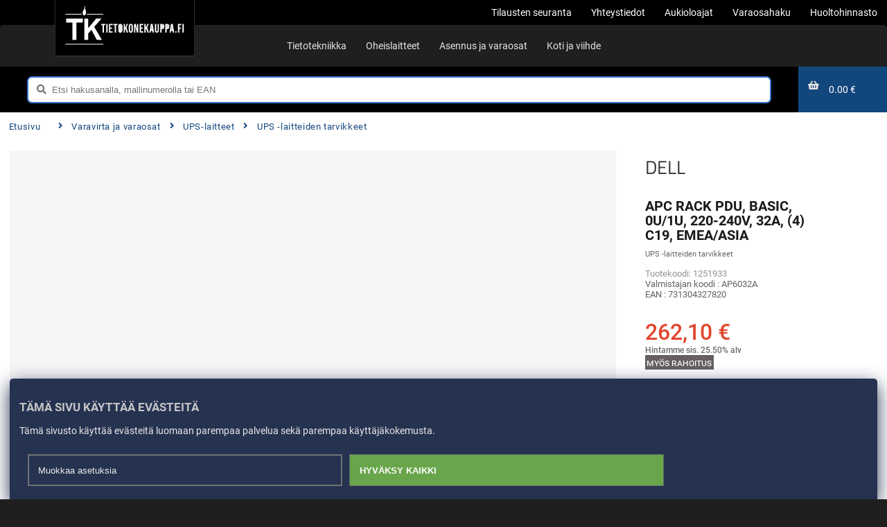

--- FILE ---
content_type: text/html; charset=UTF-8
request_url: https://tietokonekauppa.fi/products/1251933/Varavirta_ja_varaosat/UPS_laitteet/UPS_laitteiden_tarvikkeet/AP6032A/APC_RACK_PDU_BASIC_0U_1U_220_240V_32A_4_C19_EMEA_ASIA
body_size: 22495
content:
<!DOCTYPE html>
<html lang="fi">

<head>

<meta name="theme-color" content="#317EFB"/>


   
 
        
 
  <!-- Global site tag (gtag.js) - Google Analytics  Google tag and gtag.js library : Datalayer -->
  
<!-- Google Tag Manager -->
<script>(function(w,d,s,l,i){w[l]=w[l]||[];w[l].push({'gtm.start':
new Date().getTime(),event:'gtm.js'});var f=d.getElementsByTagName(s)[0],
j=d.createElement(s),dl=l!='dataLayer'?'&l='+l:'';j.async=true;j.src=
'https://www.googletagmanager.com/gtm.js?id='+i+dl;f.parentNode.insertBefore(j,f);
})(window,document,'script','dataLayer','GTM-NJ88RP');</script>
<!-- End Google Tag Manager -->
  





<!--[if !IE 7]>
    <style type="text/css">
        #wrap {display:table;height:100%}
    </style>
<![endif]-->
    <meta http-equiv="content-language" content="fi"/>
        <meta http-equiv="Content-Type" content="text/html" charset="utf-8"/>
        <meta content="public, max-age=0, s-maxage=30" http-equiv="Cache-Control" data-rh="true">

        <meta name="viewport" content="width=device-width, initial-scale=1.0, minimum-scale=1.0"/>
    

    <title>APC RACK PDU, BASIC, 0U/1U, 220-240V, 32A, (4) C19, EMEA/ASIA  / UPS -laitteiden tarvikkeet / AP6032A</title>

        
	<link rel="preconnect" href="/css/font/">
 	<link href="https://fonts.googleapis.com/css2?family=Roboto&display=swap" rel="stylesheet"> 
      <link rel="preload" href="/css/font/Fonts/Lato/Lato-Regular.ttf" as="font" type="font/ttf" crossorigin> 
    <link rel="preload" href="/css/theme/fonts.css" as="style" onload="this.rel='stylesheet'"> 
    <link rel="preload" href="/css/fontawesome-free-5.7.2-web/webfonts/fa-solid-900.woff2" as="font" type="font/woff2" crossorigin>
    <link rel="preload" href="/css/fontawesome-free-5.7.2-web/webfonts/fa-brands-400.woff2" as="font" type="font/woff2" crossorigin>
    <link rel="preload" href="/css/fontawesome-free-5.7.2-web/css/all.min.css" as="style" onload="this.rel='stylesheet'"> 
<!--     <link rel="preload" href="/css/theme/combined.css" as="style" onload="this.rel='stylesheet'"> -->
   <link rel="preload" type="text/css" href="/css/theme/combined.css?1764082562" as="style" onload="this.rel=&quot;stylesheet&quot;"/>



   
     <noscript><link rel="stylesheet" href="/css/theme/fonts.css"></noscript> 
     <noscript><link rel="stylesheet" href="/css/fontawesome-free-5.7.2-web/css/all.min.css"></noscript> 
      <noscript><link rel="stylesheet" href="/css/theme/combined.css"></noscript> 
   
      
<script type="text/javascript" src="/js/jquery3/jquery-3.6.4.min.js?1732031073"></script><script type="text/javascript" src="/js/widgets/lazy.js?1732031073"></script><!--[if lt IE 9]><script type="text/javascript" src="/js/html5shiv.js?1732031073"></script><![endif]-->










      

    
<link rel="canonical" href="https://tietokonekauppa.fi/products/1251933/Varavirta_ja_varaosat/UPS_laitteet/UPS_laitteiden_tarvikkeet/AP6032A/APC_RACK_PDU_BASIC_0U_1U_220_240V_32A_4_C19_EMEA_ASIA" />
<link href="/favicon.png?1537862503" type="image/x-icon" rel="icon"/><link href="/favicon.png?1537862503" type="image/x-icon" rel="shortcut icon"/><meta name="title" content="APC RACK PDU, BASIC, 0U/1U, 220-240V, 32A, (4) C19, EMEA/ASIA"/><meta name="description" content="  731304327820   AP6032A Rack PDU, Basic, 0U/1U, 220-240V, 32A APC RACK PDU, BASIC, 0U/1U, 220-240V, 32A, (4) C19, EMEA/ASIA"/><meta property="og:url" content="https://tietokonekauppa.fi/products/1251933/Varavirta_ja_varaosat/UPS_laitteet/UPS_laitteiden_tarvikkeet/AP6032A/APC_RACK_PDU_BASIC_0U_1U_220_240V_32A_4_C19_EMEA_ASIA"/><meta property="robots" content="INDEX,FOLLOW"/><meta name="twitter:card" content="summary"/><meta name="twitter:domain" content="https://tietokonekauppa.fi/products/1251933/Varavirta_ja_varaosat/UPS_laitteet/UPS_laitteiden_tarvikkeet/AP6032A/APC_RACK_PDU_BASIC_0U_1U_220_240V_32A_4_C19_EMEA_ASIA"/><meta name="twitter:url" content="https://tietokonekauppa.fi/products/1251933/Varavirta_ja_varaosat/UPS_laitteet/UPS_laitteiden_tarvikkeet/AP6032A/APC_RACK_PDU_BASIC_0U_1U_220_240V_32A_4_C19_EMEA_ASIA"/><meta name="twitter:title" content="DELL APC RACK PDU, BASIC, 0U/1U, 220-240V, 32A, (4) C19, EMEA/ASIA"/><meta name="twitter:description" content="Rack PDU, Basic, 0U/1U, 220-240V, 32A"/><meta name="twitter:image" content="http://tietokonekauppa.fi/uploads/image/standard_875438_APC_RACK_PDU_BASIC_0U_1U_220_240V_32A_4_C19_EMEA_ASIA_AP6032A_731304327820.jpg?1642418862"/><meta name="twitter:data1" content="258.96€"/><meta name="twitter:label1" content="Price"/><meta name="twitter:data2" content="AP6032A"/><meta name="twitter:label2" content="Productnumber"/><meta property="og:site_name" content="Tietokonekauppa.fi"/><meta property="og:locale" content="fi_FI"/><meta property="og:title" content="APC RACK PDU, BASIC, 0U/1U, 220-240V, 32A, (4) C19, EMEA/ASIA"/><meta property="og:type" content="product.item"/><meta property="og:description" content="Rack PDU, Basic, 0U/1U, 220-240V, 32A"/><meta property="og:image" content="http://tietokonekauppa.fi/uploads/image/standard_875438_APC_RACK_PDU_BASIC_0U_1U_220_240V_32A_4_C19_EMEA_ASIA_AP6032A_731304327820.jpg?1642418862"/><meta property="product:mfr_part_no" content="AP6032A"/><meta property="product:brand" content="DELL"/><meta property="product:category" content="UPS -laitteiden tarvikkeet"/><meta property="product:retailer_item_id" content="1251933"/><meta property="product:ean" content="731304327820"/><meta property="product:sale_price:amount" content="262.10"/><meta property="product:sale_price:currency" content="EUR"/><meta property="product:price:amount" content="262.10"/><meta property="product:price:currency" content="EUR"/><meta property="product:shipping_cost:amount" content="9.99"/><meta property="product:shipping_cost:currency" content="EUR"/>         


<script>
      /*! loadCSS. [c]2017 Filament Group, Inc. MIT License */
     // !function(a){"use strict";var b=function(b,c,d){function j(a){if(e.body)return a();setTimeout(function(){j(a)})}function l(){f.addEventListener&&f.removeEventListener("load",l),f.media=d||"all"}var g,e=a.document,f=e.createElement("link");if(c)g=c;else{var h=(e.body||e.getElementsByTagName("head")[0]).childNodes;g=h[h.length-1]}var i=e.styleSheets;f.rel="stylesheet",f.href=b,f.media="only x",j(function(){g.parentNode.insertBefore(f,c?g:g.nextSibling)});var k=function(a){for(var b=f.href,c=i.length;c--;)if(i[c].href===b)return a();setTimeout(function(){k(a)})};return f.addEventListener&&f.addEventListener("load",l),f.onloadcssdefined=k,k(l),f};"undefined"!=typeof exports?exports.loadCSS=b:a.loadCSS=b}("undefined"!=typeof global?global:this);
      /*! loadCSS rel=preload polyfill. [c]2017 Filament Group, Inc. MIT License */
    //  !function(a){if(a.loadCSS){var b=loadCSS.relpreload={};if(b.support=function(){try{return a.document.createElement("link").relList.supports("preload")}catch(a){return!1}},b.poly=function(){for(var b=a.document.getElementsByTagName("link"),c=0;c<b.length;c++){var d=b[c];"preload"===d.rel&&"style"===d.getAttribute("as")&&(a.loadCSS(d.href,d,d.getAttribute("media")),d.rel=null)}},!b.support()){b.poly();var c=a.setInterval(b.poly,300);a.addEventListener&&a.addEventListener("load",function(){b.poly(),a.clearInterval(c)}),a.attachEvent&&a.attachEvent("onload",function(){a.clearInterval(c)})}}}(this);
    </script>


</head>
<body itemscope="" itemtype="http://schema.org/WebPage" >



  <!-- Google Tag Manager (noscript) -->
<noscript><iframe src="https://www.googletagmanager.com/ns.html?id=GTM-NJ88RP"
height="0" width="0" style="display:none;visibility:hidden"></iframe></noscript>
<!-- End Google Tag Manager (noscript) -->

 






  <div id="modal_background">
  <div id="modal_wrapper">
      <div id="modal_box">
      </div>
  </div>
</div> 


  
        <div id="modal_wrapper">
            <div id="modal_box">
            </div>
        </div>
  

    <div class="htmlContainer">
        <header class="headerContainer" aria-hidden="false" style="transform:none" lang="fi">
            <div class="container">
            

            




<div class="upper-main-nav no-print container">
    <div class="container">
        <div class="flex-wrap">
             <div class="logo-nav">
                
                    <a href="/" alt="Etusivu" aria-label="Etusivu"><svg version="1.1" id="brandlogo" xmlns="http://www.w3.org/2000/svg" xmlns:xlink="http://www.w3.org/1999/xlink" x="0px" y="0px"
	 viewBox="0 0 250 100" style="enable-background:new 0 0 250 100;" xml:space="preserve">

<g>
	<path d="M212,46.2h-1.3v5.4h1.3c0.5,0,0.8-0.1,1-0.4c0.2-0.3,0.3-0.7,0.3-1.3v-2.1c0-0.6-0.1-1-0.3-1.3
		C212.8,46.3,212.5,46.2,212,46.2z"/>
	<path d="M201.6,46.2h-1.3v5.4h1.3c0.5,0,0.8-0.1,1-0.4c0.2-0.3,0.3-0.7,0.3-1.3v-2.1c0-0.6-0.1-1-0.3-1.3
		C202.4,46.3,202,46.2,201.6,46.2z"/>
	<polygon class="st0" points="179.8,46.7 178.6,55.5 181.1,55.5 179.9,46.7 	"/>
	<path  d="M115.3,45.9c-1,0-1.4,0.6-1.4,1.7v9.7c0,1.2,0.5,1.7,1.4,1.7c1,0,1.4-0.6,1.4-1.7v-9.7
		C116.7,46.5,116.2,45.9,115.3,45.9z"/>
	<polygon class="st0" points="221.3,46.7 220.1,55.5 222.6,55.5 221.4,46.7 	"/>
	<polygon points="24.7,76.4 24.7,40.6 37.7,40.6 37.7,32.5 3.6,32.5 3.6,40.6 16.6,40.6 16.6,76.4 	"/>
	<polygon points="41,32.5 41,76.4 49.1,76.4 49.1,63.1 55.7,55.8 66.7,76.4 77.2,76.4 61.3,49.6 76.4,32.5 65.5,32.5 49.1,52 
		49.1,32.5 	"/>
	<path d="M80,84.5v1.6H46.2c0,0.1,0,0.1,0,0H2v-1.6H80z"/>
	<path d="M35.7,22.8H2v1.6h33.8C35.7,24.5,35.6,23.7,35.7,22.8z"/>
	<path d="M79.9,22.8H46.2c0,0.7-0.1,1.5-0.2,1.6h33.9V22.8z"/>
	<path d="M40.9,26c1.4,0,2.6-1.2,3.1-2.9c0.2-0.6,0.3-1.3,0.3-2c0,0,0-0.2,0-0.5c0-0.8,0-2.5-0.3-4.4c-0.2-1.2-0.5-2.5-0.9-3.6
		c0,0-0.3,2-1,2.6c0,0,1.4-6.7-0.5-10.1c0,0,0.6,4.2-2.1,9.9c0,0-0.3,0.5-0.7,1.2c-0.6,1.2-1.3,3-1.2,4.3c0,0.1,0,0.1,0,0.2
		c0,0.2,0,0.3,0,0.5c0,0.7,0.1,1.4,0.3,2C38.3,24.8,39.5,26,40.9,26z"/>
	<polygon points="75.6,46.2 78.5,46.2 78.5,61.4 81.3,61.4 81.3,46.2 84.2,46.2 84.2,43.6 75.6,43.6 	"/>
	<rect x="86.2" y="43.6" width="2.8" height="17.7"/>
	<polygon points="91.7,61.4 99.3,61.4 99.3,58.8 94.4,58.8 94.4,53.4 98.3,53.4 98.3,50.9 94.4,50.9 94.4,46.2 99.3,46.2 99.3,43.6 
		91.7,43.6 	"/>
	<polygon points="100.8,46.2 103.7,46.2 103.7,61.4 106.5,61.4 106.5,46.2 109.4,46.2 109.4,43.6 100.8,43.6 	"/>
	<path d="M118.4,44.6c-0.7-0.8-1.8-1.2-3.1-1.2c-1.4,0-2.4,0.4-3.2,1.2c-0.7,0.8-1.1,1.9-1.1,3.3v9.3c0,1.4,0.4,2.5,1.1,3.3
		c0.7,0.8,1.8,1.2,3.2,1.2c1.4,0,2.4-0.4,3.1-1.2c0.7-0.8,1.1-1.9,1.1-3.3v-9.3C119.5,46.4,119.1,45.3,118.4,44.6z M116.7,57.3
		c0,1.2-0.5,1.8-1.4,1.8c-1,0-1.5-0.6-1.5-1.8v-9.7c0-1.2,0.5-1.7,1.5-1.7c1,0,1.4,0.6,1.4,1.7V57.3z"/>
	<polygon points="131.1,43.6 128.4,43.6 124.8,51.1 124.8,43.6 122,43.6 122,61.4 124.8,61.4 124.8,55.7 125.9,53.5 128.3,61.4 
		131.2,61.4 127.8,50.2 	"/>
	<path d="M139.9,44.6c-0.7-0.8-1.8-1.2-3.1-1.2c-1.4,0-2.4,0.4-3.1,1.2c-0.7,0.8-1.1,1.9-1.1,3.3v9.3c0,1.4,0.4,2.5,1.1,3.3
		c0.7,0.8,1.8,1.2,3.1,1.2c1.4,0,2.4-0.4,3.1-1.2c0.7-0.8,1.1-1.9,1.1-3.3v-9.3C141,46.4,140.6,45.3,139.9,44.6z M138.2,57.3
		c0,1.2-0.5,1.8-1.5,1.8c-1,0-1.4-0.6-1.4-1.8v-9.7c0-1.2,0.5-1.7,1.4-1.7c1,0,1.5,0.6,1.5,1.7V57.3z"/>
	<polygon points="149.8,54.3 149.7,54.3 147,43.6 143.5,43.6 143.5,61.4 146,61.4 146,48.4 146,48.4 149.4,61.4 152.2,61.4 
		152.2,43.6 149.8,43.6 	"/>
	<polygon points="155,61.4 162.6,61.4 162.6,58.8 157.7,58.8 157.7,53.4 161.6,53.4 161.6,50.9 157.7,50.9 157.7,46.2 162.6,46.2 
		162.6,43.6 155,43.6 	"/>
	<polygon points="173.9,43.6 171.1,43.6 167.6,51.1 167.6,43.6 164.8,43.6 164.8,61.4 167.6,61.4 167.6,55.7 168.7,53.5 171,61.4 
		174,61.4 170.6,50.2 	"/>
	<path d="M181.8,43.6h-3.8l-2.9,17.7h2.6l0.5-3.5h3.2v0l0.5,3.5h2.8L181.8,43.6z M178.6,55.5l1.2-8.8h0.1l1.2,8.8H178.6z"/>
	<path d="M192.2,57.4c0,0.6-0.1,1-0.4,1.3s-0.6,0.4-1.1,0.4c-0.5,0-0.8-0.1-1.1-0.4s-0.4-0.7-0.4-1.3V43.6h-2.8v13.5
		c0,1.4,0.4,2.5,1.1,3.3c0.7,0.8,1.7,1.2,3.1,1.2c1.4,0,2.4-0.4,3.1-1.2c0.7-0.8,1.1-1.9,1.1-3.3V43.6h-2.7V57.4z"/>
	<path d="M204.7,44.8c-0.7-0.7-1.7-1.1-3.1-1.1h-4.1v17.7h2.8v-7.2h1.3c1.4,0,2.4-0.4,3.1-1.1c0.7-0.8,1-1.8,1-3.3V48
		C205.7,46.6,205.4,45.5,204.7,44.8z M203,50c0,0.6-0.1,1-0.3,1.3c-0.2,0.2-0.6,0.4-1,0.4h-1.3v-5.5h1.3c0.5,0,0.8,0.1,1,0.4
		c0.2,0.2,0.3,0.7,0.3,1.3V50z"/>
	<path d="M215.1,44.8c-0.7-0.7-1.7-1.1-3.1-1.1h-4.1v17.7h2.8v-7.2h1.3c1.4,0,2.4-0.4,3.1-1.1c0.7-0.8,1-1.8,1-3.3V48
		C216.2,46.6,215.8,45.5,215.1,44.8z M213.4,50c0,0.6-0.1,1-0.3,1.3c-0.2,0.2-0.6,0.4-1,0.4h-1.3v-5.5h1.3c0.5,0,0.8,0.1,1,0.4
		c0.2,0.2,0.3,0.7,0.3,1.3V50z"/>
	<path d="M223.3,43.6h-3.8l-2.9,17.7h2.6l0.5-3.5h3.2v0l0.5,3.5h2.8L223.3,43.6z M220.1,55.5l1.2-8.8h0l1.2,8.8H220.1z"/>
	<rect x="228.5" y="58.7" width="2.7" height="2.7"/>
	<polygon points="233.9,61.4 236.7,61.4 236.7,53.7 240.2,53.7 240.2,51.1 236.7,51.1 236.7,46.2 241.2,46.2 241.2,43.6 233.9,43.6 
			"/>
	<rect x="243.2" y="43.6" width="2.8" height="17.7"/>
</g>
</svg>
</a>                       
               
                    </div>
                   
            <ul class="right-nav">
              <li><a href="/cart/trackingfind" title="Tilausten seuranta"><span class="topest-list">Tilausten seuranta</span></a></li><li><a href="/info/15/Yhteystiedot" title="Yhteystiedot"><span class="topest-list">Yhteystiedot</span></a></li><li><a href="/info/16/Aukioloajat" title="Aukioloajat"><span class="topest-list">Aukioloajat</span></a></li><li><a href="/varaosahaku" title="Varaosahaku"><span class="topest-list">Varaosahaku</span></a></li><li><a href="https://tietokonekauppa.fi/products/c/4/Asennus-%20ja%20huoltopalvelut" title="Huoltohinnasto"><span class="topest-list">Huoltohinnasto</span></a></li>            </ul>
            </div>
        </div>
    </div>

<div class="middle-main-nav no-print  container">

<div id="nav_container">
    <div id="mainnavigation" class="menucontainer">

                <ul class="main_nav_1">
                    <li class="close_col close-menu"><div  class="close-menu close-btn "></div></li>
              <li class=" hname"><div class="main-cat mobile_header" data-hcat-id="1"><span class="nav_title">Tietotekniikka</span><div class="chevronbox"><i class="chevron-arrow chevron-right"></i></div></div><div class="mobilesubmenu"><ul class="sub-nav category_nav"><div class="go_back_cell"><div class="go_back_btn"><span class="chevron-box"><i class="chevron-arrow  chevron-left"></i></span> <span class="close-title">Mene takaisin</span></div><div  class="close-menu close-btn "></div></div><div class="mav_header"><span class="nav_title">Tietotekniikka</span></div><li class="sub_category_nav"><div class="main-cat cat-name mobile_header" data-hcat-id="1" data-cat-id="1"><div class="svg "><img src="/uploads/photo_content/standard_45.svg" alt="Tietokoneet"></div><span class="nav_title">Tietokoneet</span><div class="chevronbox"><i class="chevron-arrow chevron-right"></i></div></div><div class="mobilesubmenu blockmenu"><ul class=" sub-nav block_nav"><div class="go_back_cell"><div class="go_back_btn"><span class="chevron-box"><i class="chevron-arrow  chevron-left"></i></span> <span class="close-title">Mene takaisin</span></div><div  class="close-menu close-btn "></div></div><div class="mav_header"><div class="svg "><img src="/uploads/photo_content/standard_45.svg" alt="Tietokoneet"></div><span class="nav_title">Tietokoneet</span></div><li class="mobile_header block_nav"><a href="/products/b/92/Kannettavat_tietokoneet" class="cat-name mobile_header" data-hcat-id="1" data-cat-id="1" data-block-id="92"><span class="nav_title">Kannettavat tietokoneet</span></a></li><li class="mobile_header block_nav"><a href="/products/b/253/Kannettavien_jaahdytysalustat_ja_telineet" class="cat-name mobile_header" data-hcat-id="1" data-cat-id="1" data-block-id="253"><span class="nav_title">Kannettavien jäähdytysalustat ja telineet</span></a></li><li class="mobile_header block_nav"><a href="/products/b/191/Kaytetyt_kirjoituskoneet_ja_faksit" class="cat-name mobile_header" data-hcat-id="1" data-cat-id="1" data-block-id="191"><span class="nav_title">Käytetyt kirjoituskoneet ja faksit</span></a></li><li class="mobile_header block_nav"><a href="/products/b/4/PC_tablettien_alykellojen_telineet_ja_lukitukset" class="cat-name mobile_header" data-hcat-id="1" data-cat-id="1" data-block-id="4"><span class="nav_title">PC, tablettien, älykellojen telineet ja lukitukset</span></a></li><li class="mobile_header block_nav"><a href="/products/b/259/Poytakoneen_telineet" class="cat-name mobile_header" data-hcat-id="1" data-cat-id="1" data-block-id="259"><span class="nav_title">Pöytäkoneen telineet</span></a></li><li class="mobile_header block_nav"><a href="/products/b/7/Poytatietokoneet" class="cat-name mobile_header" data-hcat-id="1" data-cat-id="1" data-block-id="7"><span class="nav_title">Pöytätietokoneet</span></a></li><li class="mobile_header block_nav"><a href="/products/b/131/Suojataskut_ja_suojakotelot_kannettavalle" class="cat-name mobile_header" data-hcat-id="1" data-cat-id="1" data-block-id="131"><span class="nav_title">Suojataskut ja suojakotelot kannettavalle</span></a></li><li class="mobile_header block_nav"><a href="/products/b/3/Telakat_ja_porttitoistimet" class="cat-name mobile_header" data-hcat-id="1" data-cat-id="1" data-block-id="3"><span class="nav_title">Telakat ja porttitoistimet</span></a></li><li class="mobile_header block_nav"><a href="/products/b/130/Tietokonelaukut_ja_tietokonereput" class="cat-name mobile_header" data-hcat-id="1" data-cat-id="1" data-block-id="130"><span class="nav_title">Tietokonelaukut ja tietokonereput</span></a></li></ul></div></li><li class="sub_category_nav"><div class="main-cat cat-name mobile_header" data-hcat-id="1" data-cat-id="2"><div class="svg "><img src="/uploads/photo_content/standard_110.svg" alt="Komponentit"></div><span class="nav_title">Komponentit</span><div class="chevronbox"><i class="chevron-arrow chevron-right"></i></div></div><div class="mobilesubmenu blockmenu"><ul class=" sub-nav block_nav"><div class="go_back_cell"><div class="go_back_btn"><span class="chevron-box"><i class="chevron-arrow  chevron-left"></i></span> <span class="close-title">Mene takaisin</span></div><div  class="close-menu close-btn "></div></div><div class="mav_header"><div class="svg "><img src="/uploads/photo_content/standard_110.svg" alt="Komponentit"></div><span class="nav_title">Komponentit</span></div><li class="mobile_header block_nav"><a href="/products/b/55/Asennustyokalut_ja_ruuvit" class="cat-name mobile_header" data-hcat-id="1" data-cat-id="2" data-block-id="55"><span class="nav_title">Asennustyökalut ja ruuvit</span></a></li><li class="mobile_header block_nav"><a href="/products/b/163/Emolevyt" class="cat-name mobile_header" data-hcat-id="1" data-cat-id="2" data-block-id="163"><span class="nav_title">Emolevyt</span></a></li><li class="mobile_header block_nav"><a href="/products/b/57/Firewire_Thunderbolt_USB_SATA_IDE_M_2_korti" class="cat-name mobile_header" data-hcat-id="1" data-cat-id="2" data-block-id="57"><span class="nav_title">Firewire, Thunderbolt, USB, SATA, IDE, M.2 - korti</span></a></li><li class="mobile_header block_nav"><a href="/products/b/161/Kokoonpanojen_lisatarvikkeet" class="cat-name mobile_header" data-hcat-id="1" data-cat-id="2" data-block-id="161"><span class="nav_title">Kokoonpanojen lisätarvikkeet</span></a></li><li class="mobile_header block_nav"><a href="/products/b/54/Komponenttien_jaahdytys" class="cat-name mobile_header" data-hcat-id="1" data-cat-id="2" data-block-id="54"><span class="nav_title">Komponenttien jäähdytys</span></a></li><li class="mobile_header block_nav"><a href="/products/b/56/Kotelotuulettimet" class="cat-name mobile_header" data-hcat-id="1" data-cat-id="2" data-block-id="56"><span class="nav_title">Kotelotuulettimet</span></a></li><li class="mobile_header block_nav"><a href="/products/b/197/Mini_PC_Barebonet" class="cat-name mobile_header" data-hcat-id="1" data-cat-id="2" data-block-id="197"><span class="nav_title">Mini PC / Barebonet</span></a></li><li class="mobile_header block_nav"><a href="/products/b/94/Naytonohjaimet" class="cat-name mobile_header" data-hcat-id="1" data-cat-id="2" data-block-id="94"><span class="nav_title">Näytönohjaimet</span></a></li><li class="mobile_header block_nav"><a href="/products/b/162/Prosessorit" class="cat-name mobile_header" data-hcat-id="1" data-cat-id="2" data-block-id="162"><span class="nav_title">Prosessorit</span></a></li><li class="mobile_header block_nav"><a href="/products/b/95/RAM_muistit" class="cat-name mobile_header" data-hcat-id="1" data-cat-id="2" data-block-id="95"><span class="nav_title">RAM - muistit</span></a></li><li class="mobile_header block_nav"><a href="/products/b/62/Sisaiset_datakaapelit_ja_adapterit" class="cat-name mobile_header" data-hcat-id="1" data-cat-id="2" data-block-id="62"><span class="nav_title">Sisäiset datakaapelit ja -adapterit</span></a></li><li class="mobile_header block_nav"><a href="/products/b/98/Sisaiset_kiintolevyt_SSD_levyt" class="cat-name mobile_header" data-hcat-id="1" data-cat-id="2" data-block-id="98"><span class="nav_title">Sisäiset kiintolevyt | SSD-levyt</span></a></li><li class="mobile_header block_nav"><a href="/products/b/96/Sisaiset_optiset_asemat" class="cat-name mobile_header" data-hcat-id="1" data-cat-id="2" data-block-id="96"><span class="nav_title">Sisäiset optiset asemat</span></a></li><li class="mobile_header block_nav"><a href="/products/b/145/Sisaiset_virtakaapelit_ja_adapterit" class="cat-name mobile_header" data-hcat-id="1" data-cat-id="2" data-block-id="145"><span class="nav_title">Sisäiset virtakaapelit ja adapterit</span></a></li><li class="mobile_header block_nav"><a href="/products/b/97/Tietokonekotelot" class="cat-name mobile_header" data-hcat-id="1" data-cat-id="2" data-block-id="97"><span class="nav_title">Tietokonekotelot</span></a></li><li class="mobile_header block_nav"><a href="/products/b/170/Vesijaahdytys_custom" class="cat-name mobile_header" data-hcat-id="1" data-cat-id="2" data-block-id="170"><span class="nav_title">Vesijäähdytys (custom)</span></a></li><li class="mobile_header block_nav"><a href="/products/b/198/Virtalahteet" class="cat-name mobile_header" data-hcat-id="1" data-cat-id="2" data-block-id="198"><span class="nav_title">Virtalähteet</span></a></li><li class="mobile_header block_nav"><a href="/products/b/237/Aanikortit" class="cat-name mobile_header" data-hcat-id="1" data-cat-id="2" data-block-id="237"><span class="nav_title">Äänikortit</span></a></li></ul></div></li><li class="sub_category_nav"><div class="main-cat cat-name mobile_header" data-hcat-id="1" data-cat-id="13"><div class="svg "><img src="/uploads/photo_content/standard_41.svg" alt="Palvelimet ja komponentit"></div><span class="nav_title">Palvelimet ja komponentit</span><div class="chevronbox"><i class="chevron-arrow chevron-right"></i></div></div><div class="mobilesubmenu blockmenu"><ul class=" sub-nav block_nav"><div class="go_back_cell"><div class="go_back_btn"><span class="chevron-box"><i class="chevron-arrow  chevron-left"></i></span> <span class="close-title">Mene takaisin</span></div><div  class="close-menu close-btn "></div></div><div class="mav_header"><div class="svg "><img src="/uploads/photo_content/standard_41.svg" alt="Palvelimet ja komponentit"></div><span class="nav_title">Palvelimet ja komponentit</span></div><li class="mobile_header block_nav"><a href="/products/b/102/Palvelimeen_SSD_HDD" class="cat-name mobile_header" data-hcat-id="1" data-cat-id="13" data-block-id="102"><span class="nav_title">Palvelimeen SSD / HDD</span></a></li><li class="mobile_header block_nav"><a href="/products/b/6/Palvelimet" class="cat-name mobile_header" data-hcat-id="1" data-cat-id="13" data-block-id="6"><span class="nav_title">Palvelimet</span></a></li><li class="mobile_header block_nav"><a href="/products/b/104/Palvelinkaapit_laitekaapit_ja_niiden_tarvikkeet" class="cat-name mobile_header" data-hcat-id="1" data-cat-id="13" data-block-id="104"><span class="nav_title">Palvelinkaapit,  laitekaapit ja niiden tarvikkeet</span></a></li><li class="mobile_header block_nav"><a href="/products/b/101/Palvelinkomponentit_merkkikohtaiset" class="cat-name mobile_header" data-hcat-id="1" data-cat-id="13" data-block-id="101"><span class="nav_title">Palvelinkomponentit (merkkikohtaiset)</span></a></li><li class="mobile_header block_nav"><a href="/products/b/167/Palvelinlevyt_SSD_HDD_merkkikohtaiset" class="cat-name mobile_header" data-hcat-id="1" data-cat-id="13" data-block-id="167"><span class="nav_title">Palvelinlevyt SSD / HDD (merkkikohtaiset)</span></a></li><li class="mobile_header block_nav"><a href="/products/b/83/Palvelinohjelmistot" class="cat-name mobile_header" data-hcat-id="1" data-cat-id="13" data-block-id="83"><span class="nav_title">Palvelinohjelmistot</span></a></li><li class="mobile_header block_nav"><a href="/products/b/168/RAM_palvelinmuistit_vain_merkkikohtaiset" class="cat-name mobile_header" data-hcat-id="1" data-cat-id="13" data-block-id="168"><span class="nav_title">RAM palvelinmuistit  ( vain merkkikohtaiset)</span></a></li></ul></div></li><li class="sub_category_nav"><div class="main-cat cat-name mobile_header" data-hcat-id="1" data-cat-id="9"><div class="svg "><img src="/uploads/photo_content/standard_37.svg" alt="Tallennuslaitteet ja - mediat"></div><span class="nav_title">Tallennuslaitteet ja - mediat</span><div class="chevronbox"><i class="chevron-arrow chevron-right"></i></div></div><div class="mobilesubmenu blockmenu"><ul class=" sub-nav block_nav"><div class="go_back_cell"><div class="go_back_btn"><span class="chevron-box"><i class="chevron-arrow  chevron-left"></i></span> <span class="close-title">Mene takaisin</span></div><div  class="close-menu close-btn "></div></div><div class="mav_header"><div class="svg "><img src="/uploads/photo_content/standard_37.svg" alt="Tallennuslaitteet ja - mediat"></div><span class="nav_title">Tallennuslaitteet ja - mediat</span></div><li class="mobile_header block_nav"><a href="/products/b/247/Kiintolevyn_SSDn_asennuskehikot" class="cat-name mobile_header" data-hcat-id="1" data-cat-id="9" data-block-id="247"><span class="nav_title">Kiintolevyn / SSDn asennuskehikot</span></a></li><li class="mobile_header block_nav"><a href="/products/b/199/M_2_MSATA_adapterit_telakat_ja_kotelot" class="cat-name mobile_header" data-hcat-id="1" data-cat-id="9" data-block-id="199"><span class="nav_title">M.2, MSATA adapterit, telakat ja kotelot</span></a></li><li class="mobile_header block_nav"><a href="/products/b/76/Muistikortit_ja_tikut" class="cat-name mobile_header" data-hcat-id="1" data-cat-id="9" data-block-id="76"><span class="nav_title">Muistikortit ja -tikut</span></a></li><li class="mobile_header block_nav"><a href="/products/b/75/NAS_ulkoisten_tallentimien_lisaosat" class="cat-name mobile_header" data-hcat-id="1" data-cat-id="9" data-block-id="75"><span class="nav_title">NAS / ulkoisten tallentimien lisäosat</span></a></li><li class="mobile_header block_nav"><a href="/products/b/105/NAS_Verkkotiedostopalvelimet" class="cat-name mobile_header" data-hcat-id="1" data-cat-id="9" data-block-id="105"><span class="nav_title">NAS / Verkkotiedostopalvelimet</span></a></li><li class="mobile_header block_nav"><a href="/products/b/110/Nauhatallentimet" class="cat-name mobile_header" data-hcat-id="1" data-cat-id="9" data-block-id="110"><span class="nav_title">Nauhatallentimet</span></a></li><li class="mobile_header block_nav"><a href="/products/b/73/Tallennuslevykotelot_ja_levytelakat" class="cat-name mobile_header" data-hcat-id="1" data-cat-id="9" data-block-id="73"><span class="nav_title">Tallennuslevykotelot ja levytelakat</span></a></li><li class="mobile_header block_nav"><a href="/products/b/74/Tallennusmediat_CD_DVD_BLUERAY" class="cat-name mobile_header" data-hcat-id="1" data-cat-id="9" data-block-id="74"><span class="nav_title">Tallennusmediat - CD, DVD, BLUERAY</span></a></li><li class="mobile_header block_nav"><a href="/products/b/246/Ulkoiset_DVD_Blu_ray_asemat" class="cat-name mobile_header" data-hcat-id="1" data-cat-id="9" data-block-id="246"><span class="nav_title">Ulkoiset DVD / Blu-ray -asemat</span></a></li><li class="mobile_header block_nav"><a href="/products/b/99/Ulkoiset_tallennuslevyt" class="cat-name mobile_header" data-hcat-id="1" data-cat-id="9" data-block-id="99"><span class="nav_title">Ulkoiset tallennuslevyt</span></a></li></ul></div></li><li class="sub_category_nav"><div class="main-cat cat-name mobile_header" data-hcat-id="1" data-cat-id="15"><div class="svg "><img src="/uploads/photo_content/standard_114.svg" alt="Älykellot ja rannekkeet"></div><span class="nav_title">Älykellot ja rannekkeet</span><div class="chevronbox"><i class="chevron-arrow chevron-right"></i></div></div><div class="mobilesubmenu blockmenu"><ul class=" sub-nav block_nav"><div class="go_back_cell"><div class="go_back_btn"><span class="chevron-box"><i class="chevron-arrow  chevron-left"></i></span> <span class="close-title">Mene takaisin</span></div><div  class="close-menu close-btn "></div></div><div class="mav_header"><div class="svg "><img src="/uploads/photo_content/standard_114.svg" alt="Älykellot ja rannekkeet"></div><span class="nav_title">Älykellot ja rannekkeet</span></div><li class="mobile_header block_nav"><a href="/products/b/240/Alykellojen_rannekkeet_ja_laturit" class="cat-name mobile_header" data-hcat-id="1" data-cat-id="15" data-block-id="240"><span class="nav_title">Älykellojen rannekkeet ja laturit</span></a></li><li class="mobile_header block_nav"><a href="/products/b/124/Alykellot_ja_turva_ja_aktiivisuusrannekkeet" class="cat-name mobile_header" data-hcat-id="1" data-cat-id="15" data-block-id="124"><span class="nav_title">Älykellot ja turva- ja aktiivisuusrannekkeet</span></a></li></ul></div></li><li class="sub_category_nav"><div class="main-cat cat-name mobile_header" data-hcat-id="1" data-cat-id="26"><div class="svg "><img src="/uploads/photo_content/standard_111.svg" alt="Puhelimet - Tabletit - E-kirjat"></div><span class="nav_title">Puhelimet - Tabletit - E-kirjat</span><div class="chevronbox"><i class="chevron-arrow chevron-right"></i></div></div><div class="mobilesubmenu blockmenu"><ul class=" sub-nav block_nav"><div class="go_back_cell"><div class="go_back_btn"><span class="chevron-box"><i class="chevron-arrow  chevron-left"></i></span> <span class="close-title">Mene takaisin</span></div><div  class="close-menu close-btn "></div></div><div class="mav_header"><div class="svg "><img src="/uploads/photo_content/standard_111.svg" alt="Puhelimet - Tabletit - E-kirjat"></div><span class="nav_title">Puhelimet - Tabletit - E-kirjat</span></div><li class="mobile_header block_nav"><a href="/products/b/231/E_kirjojen_lukulaitteet" class="cat-name mobile_header" data-hcat-id="1" data-cat-id="26" data-block-id="231"><span class="nav_title">E-kirjojen lukulaitteet</span></a></li><li class="mobile_header block_nav"><a href="/products/b/115/iPhone_kotelot_ja_kuoret" class="cat-name mobile_header" data-hcat-id="1" data-cat-id="26" data-block-id="115"><span class="nav_title">iPhone | kotelot ja kuoret</span></a></li><li class="mobile_header block_nav"><a href="/products/b/47/Puhelimet" class="cat-name mobile_header" data-hcat-id="1" data-cat-id="26" data-block-id="47"><span class="nav_title">Puhelimet</span></a></li><li class="mobile_header block_nav"><a href="/products/b/106/Tablettitietokoneet" class="cat-name mobile_header" data-hcat-id="1" data-cat-id="26" data-block-id="106"><span class="nav_title">Tablettitietokoneet</span></a></li></ul></div></li><li class="sub_category_nav"><div class="main-cat cat-name mobile_header" data-hcat-id="1" data-cat-id="10"><div class="svg "><img src="/uploads/photo_content/standard_39.svg" alt="Näppäimistöt  ja hiiret"></div><span class="nav_title">Näppäimistöt  ja hiiret</span><div class="chevronbox"><i class="chevron-arrow chevron-right"></i></div></div><div class="mobilesubmenu blockmenu"><ul class=" sub-nav block_nav"><div class="go_back_cell"><div class="go_back_btn"><span class="chevron-box"><i class="chevron-arrow  chevron-left"></i></span> <span class="close-title">Mene takaisin</span></div><div  class="close-menu close-btn "></div></div><div class="mav_header"><div class="svg "><img src="/uploads/photo_content/standard_39.svg" alt="Näppäimistöt  ja hiiret"></div><span class="nav_title">Näppäimistöt  ja hiiret</span></div><li class="mobile_header block_nav"><a href="/products/b/120/Hiirimatot" class="cat-name mobile_header" data-hcat-id="1" data-cat-id="10" data-block-id="120"><span class="nav_title">Hiirimatot</span></a></li><li class="mobile_header block_nav"><a href="/products/b/12/Nappaimistot" class="cat-name mobile_header" data-hcat-id="1" data-cat-id="10" data-block-id="12"><span class="nav_title">Näppäimistöt</span></a></li><li class="mobile_header block_nav"><a href="/products/b/143/Piirtopoydat_ja_piirtonaytot" class="cat-name mobile_header" data-hcat-id="1" data-cat-id="10" data-block-id="143"><span class="nav_title">Piirtopöydät ja piirtonäytöt</span></a></li><li class="mobile_header block_nav"><a href="/products/b/34/Ranne_ja_kyynartuet" class="cat-name mobile_header" data-hcat-id="1" data-cat-id="10" data-block-id="34"><span class="nav_title">Ranne- ja kyynärtuet</span></a></li><li class="mobile_header block_nav"><a href="/products/b/100/Tietokoneen_hiiret" class="cat-name mobile_header" data-hcat-id="1" data-cat-id="10" data-block-id="100"><span class="nav_title">Tietokoneen hiiret</span></a></li><li class="mobile_header block_nav"><a href="/products/b/11/Viivakoodinlukijat_ja_QR_lukijat" class="cat-name mobile_header" data-hcat-id="1" data-cat-id="10" data-block-id="11"><span class="nav_title">Viivakoodinlukijat ja QR -lukijat</span></a></li></ul></div></li></ul></div></li></li><li class=" hname"><div class="main-cat mobile_header" data-hcat-id="2"><span class="nav_title">Oheislaitteet</span><div class="chevronbox"><i class="chevron-arrow chevron-right"></i></div></div><div class="mobilesubmenu"><ul class="sub-nav category_nav"><div class="go_back_cell"><div class="go_back_btn"><span class="chevron-box"><i class="chevron-arrow  chevron-left"></i></span> <span class="close-title">Mene takaisin</span></div><div  class="close-menu close-btn "></div></div><div class="mav_header"><span class="nav_title">Oheislaitteet</span></div><li class="sub_category_nav"><div class="main-cat cat-name mobile_header" data-hcat-id="2" data-cat-id="23"><div class="svg "><img src="/uploads/photo_content/standard_31.svg" alt="Audio ja kuvansiirto"></div><span class="nav_title">Audio ja kuvansiirto</span><div class="chevronbox"><i class="chevron-arrow chevron-right"></i></div></div><div class="mobilesubmenu blockmenu"><ul class=" sub-nav block_nav"><div class="go_back_cell"><div class="go_back_btn"><span class="chevron-box"><i class="chevron-arrow  chevron-left"></i></span> <span class="close-title">Mene takaisin</span></div><div  class="close-menu close-btn "></div></div><div class="mav_header"><div class="svg "><img src="/uploads/photo_content/standard_31.svg" alt="Audio ja kuvansiirto"></div><span class="nav_title">Audio ja kuvansiirto</span></div><li class="mobile_header block_nav"><a href="/products/b/111/Bluetooth_lahettimet_ja_vastaanottimet" class="cat-name mobile_header" data-hcat-id="2" data-cat-id="23" data-block-id="111"><span class="nav_title">Bluetooth lähettimet ja vastaanottimet </span></a></li><li class="mobile_header block_nav"><a href="/products/b/17/Kaiuttimet" class="cat-name mobile_header" data-hcat-id="2" data-cat-id="23" data-block-id="17"><span class="nav_title">Kaiuttimet</span></a></li><li class="mobile_header block_nav"><a href="/products/b/233/Kaiuttimien_ja_kuulokkeiden_telineet" class="cat-name mobile_header" data-hcat-id="2" data-cat-id="23" data-block-id="233"><span class="nav_title">Kaiuttimien ja kuulokkeiden telineet </span></a></li><li class="mobile_header block_nav"><a href="/products/b/19/Kannettavat_soittimet" class="cat-name mobile_header" data-hcat-id="2" data-cat-id="23" data-block-id="19"><span class="nav_title">Kannettavat soittimet</span></a></li><li class="mobile_header block_nav"><a href="/products/b/112/Kuulokkeet_ja_kuulokemikrofonit" class="cat-name mobile_header" data-hcat-id="2" data-cat-id="23" data-block-id="112"><span class="nav_title">Kuulokkeet ja kuulokemikrofonit</span></a></li><li class="mobile_header block_nav"><a href="/products/b/234/Mikrofonit" class="cat-name mobile_header" data-hcat-id="2" data-cat-id="23" data-block-id="234"><span class="nav_title">Mikrofonit</span></a></li><li class="mobile_header block_nav"><a href="/products/b/18/Musiikkisoittimet" class="cat-name mobile_header" data-hcat-id="2" data-cat-id="23" data-block-id="18"><span class="nav_title">Musiikkisoittimet</span></a></li><li class="mobile_header block_nav"><a href="/products/b/213/Neuvotteluhuone_varustelu" class="cat-name mobile_header" data-hcat-id="2" data-cat-id="23" data-block-id="213"><span class="nav_title">Neuvotteluhuone | varustelu</span></a></li><li class="mobile_header block_nav"><a href="/products/b/50/Neuvottelujarjestelmat" class="cat-name mobile_header" data-hcat-id="2" data-cat-id="23" data-block-id="50"><span class="nav_title">Neuvottelujärjestelmät</span></a></li></ul></div></li><li class="sub_category_nav"><div class="main-cat cat-name mobile_header" data-hcat-id="2" data-cat-id="10"><div class="svg "><img src="/uploads/photo_content/standard_39.svg" alt="Näppäimistöt  ja hiiret"></div><span class="nav_title">Näppäimistöt  ja hiiret</span><div class="chevronbox"><i class="chevron-arrow chevron-right"></i></div></div><div class="mobilesubmenu blockmenu"><ul class=" sub-nav block_nav"><div class="go_back_cell"><div class="go_back_btn"><span class="chevron-box"><i class="chevron-arrow  chevron-left"></i></span> <span class="close-title">Mene takaisin</span></div><div  class="close-menu close-btn "></div></div><div class="mav_header"><div class="svg "><img src="/uploads/photo_content/standard_39.svg" alt="Näppäimistöt  ja hiiret"></div><span class="nav_title">Näppäimistöt  ja hiiret</span></div><li class="mobile_header block_nav"><a href="/products/b/120/Hiirimatot" class="cat-name mobile_header" data-hcat-id="2" data-cat-id="10" data-block-id="120"><span class="nav_title">Hiirimatot</span></a></li><li class="mobile_header block_nav"><a href="/products/b/12/Nappaimistot" class="cat-name mobile_header" data-hcat-id="2" data-cat-id="10" data-block-id="12"><span class="nav_title">Näppäimistöt</span></a></li><li class="mobile_header block_nav"><a href="/products/b/143/Piirtopoydat_ja_piirtonaytot" class="cat-name mobile_header" data-hcat-id="2" data-cat-id="10" data-block-id="143"><span class="nav_title">Piirtopöydät ja piirtonäytöt</span></a></li><li class="mobile_header block_nav"><a href="/products/b/34/Ranne_ja_kyynartuet" class="cat-name mobile_header" data-hcat-id="2" data-cat-id="10" data-block-id="34"><span class="nav_title">Ranne- ja kyynärtuet</span></a></li><li class="mobile_header block_nav"><a href="/products/b/100/Tietokoneen_hiiret" class="cat-name mobile_header" data-hcat-id="2" data-cat-id="10" data-block-id="100"><span class="nav_title">Tietokoneen hiiret</span></a></li><li class="mobile_header block_nav"><a href="/products/b/11/Viivakoodinlukijat_ja_QR_lukijat" class="cat-name mobile_header" data-hcat-id="2" data-cat-id="10" data-block-id="11"><span class="nav_title">Viivakoodinlukijat ja QR -lukijat</span></a></li></ul></div></li><li class="sub_category_nav"><div class="main-cat cat-name mobile_header" data-hcat-id="2" data-cat-id="17"><div class="svg "><img src="/uploads/photo_content/standard_40.svg" alt="Näytöt ja projektorit"></div><span class="nav_title">Näytöt ja projektorit</span><div class="chevronbox"><i class="chevron-arrow chevron-right"></i></div></div><div class="mobilesubmenu blockmenu"><ul class=" sub-nav block_nav"><div class="go_back_cell"><div class="go_back_btn"><span class="chevron-box"><i class="chevron-arrow  chevron-left"></i></span> <span class="close-title">Mene takaisin</span></div><div  class="close-menu close-btn "></div></div><div class="mav_header"><div class="svg "><img src="/uploads/photo_content/standard_40.svg" alt="Näytöt ja projektorit"></div><span class="nav_title">Näytöt ja projektorit</span></div><li class="mobile_header block_nav"><a href="/products/b/114/Infonaytot_Neuvottelunaytot" class="cat-name mobile_header" data-hcat-id="2" data-cat-id="17" data-block-id="114"><span class="nav_title">Infonäytöt | Neuvottelunäytöt</span></a></li><li class="mobile_header block_nav"><a href="/products/b/244/Kaukosaatimet" class="cat-name mobile_header" data-hcat-id="2" data-cat-id="17" data-block-id="244"><span class="nav_title">Kaukosäätimet</span></a></li><li class="mobile_header block_nav"><a href="/products/b/195/Mediatoistimet_chromecast_AppleTv" class="cat-name mobile_header" data-hcat-id="2" data-cat-id="17" data-block-id="195"><span class="nav_title">Mediatoistimet (chromecast, AppleTv)</span></a></li><li class="mobile_header block_nav"><a href="/products/b/103/Nayttojen_lisaoptiot" class="cat-name mobile_header" data-hcat-id="2" data-cat-id="17" data-block-id="103"><span class="nav_title">Näyttöjen lisäoptiot</span></a></li><li class="mobile_header block_nav"><a href="/products/b/245/Nayttojen_lisatakuut_ja_hallintaohjelmistot" class="cat-name mobile_header" data-hcat-id="2" data-cat-id="17" data-block-id="245"><span class="nav_title">Näyttöjen lisätakuut ja hallintaohjelmistot</span></a></li><li class="mobile_header block_nav"><a href="/products/b/178/Nayttojen_telineet_ja_ergonomia_varret" class="cat-name mobile_header" data-hcat-id="2" data-cat-id="17" data-block-id="178"><span class="nav_title">Näyttöjen telineet ja ergonomia varret</span></a></li><li class="mobile_header block_nav"><a href="/products/b/139/Projektorien_kiinnikkeet" class="cat-name mobile_header" data-hcat-id="2" data-cat-id="17" data-block-id="139"><span class="nav_title">Projektorien kiinnikkeet</span></a></li><li class="mobile_header block_nav"><a href="/products/b/140/Projektorien_takuulaajennukset" class="cat-name mobile_header" data-hcat-id="2" data-cat-id="17" data-block-id="140"><span class="nav_title">Projektorien takuulaajennukset</span></a></li><li class="mobile_header block_nav"><a href="/products/b/129/Projektorilamput" class="cat-name mobile_header" data-hcat-id="2" data-cat-id="17" data-block-id="129"><span class="nav_title">Projektorilamput</span></a></li><li class="mobile_header block_nav"><a href="/products/b/16/Projektorit" class="cat-name mobile_header" data-hcat-id="2" data-cat-id="17" data-block-id="16"><span class="nav_title">Projektorit</span></a></li><li class="mobile_header block_nav"><a href="/products/b/141/Projektoritarvikkeet" class="cat-name mobile_header" data-hcat-id="2" data-cat-id="17" data-block-id="141"><span class="nav_title">Projektoritarvikkeet</span></a></li><li class="mobile_header block_nav"><a href="/products/b/223/Televisiot" class="cat-name mobile_header" data-hcat-id="2" data-cat-id="17" data-block-id="223"><span class="nav_title">Televisiot</span></a></li><li class="mobile_header block_nav"><a href="/products/b/15/Tietokoneen_naytot" class="cat-name mobile_header" data-hcat-id="2" data-cat-id="17" data-block-id="15"><span class="nav_title">Tietokoneen näytöt</span></a></li><li class="mobile_header block_nav"><a href="/products/b/190/Tietoturvasuojat_naytoille" class="cat-name mobile_header" data-hcat-id="2" data-cat-id="17" data-block-id="190"><span class="nav_title">Tietoturvasuojat näytöille</span></a></li><li class="mobile_header block_nav"><a href="/products/b/138/Valkokankaat" class="cat-name mobile_header" data-hcat-id="2" data-cat-id="17" data-block-id="138"><span class="nav_title">Valkokankaat</span></a></li><li class="mobile_header block_nav"><a href="/products/b/215/Videokaappauslaitteet" class="cat-name mobile_header" data-hcat-id="2" data-cat-id="17" data-block-id="215"><span class="nav_title">Videokaappauslaitteet</span></a></li><li class="mobile_header block_nav"><a href="/products/b/224/Videokytkimet_nayttojen_etahallinta" class="cat-name mobile_header" data-hcat-id="2" data-cat-id="17" data-block-id="224"><span class="nav_title">Videokytkimet / näyttöjen etähallinta</span></a></li><li class="mobile_header block_nav"><a href="/products/b/219/VR_virtuaalitodellisuuslaitteet" class="cat-name mobile_header" data-hcat-id="2" data-cat-id="17" data-block-id="219"><span class="nav_title">VR virtuaalitodellisuuslaitteet</span></a></li><li class="mobile_header block_nav"><a href="/products/b/160/Varikalibrointi" class="cat-name mobile_header" data-hcat-id="2" data-cat-id="17" data-block-id="160"><span class="nav_title">Värikalibrointi</span></a></li></ul></div></li><li class="sub_category_nav"><div class="main-cat cat-name mobile_header" data-hcat-id="2" data-cat-id="20"><div class="svg "><img src="/uploads/photo_content/standard_121.svg" alt="Pelaaminen"></div><span class="nav_title">Pelaaminen</span><div class="chevronbox"><i class="chevron-arrow chevron-right"></i></div></div><div class="mobilesubmenu blockmenu"><ul class=" sub-nav block_nav"><div class="go_back_cell"><div class="go_back_btn"><span class="chevron-box"><i class="chevron-arrow  chevron-left"></i></span> <span class="close-title">Mene takaisin</span></div><div  class="close-menu close-btn "></div></div><div class="mav_header"><div class="svg "><img src="/uploads/photo_content/standard_121.svg" alt="Pelaaminen"></div><span class="nav_title">Pelaaminen</span></div><li class="mobile_header block_nav"><a href="/products/b/252/E_sport_pelivaatetus" class="cat-name mobile_header" data-hcat-id="2" data-cat-id="20" data-block-id="252"><span class="nav_title">E-sport pelivaatetus</span></a></li><li class="mobile_header block_nav"><a href="/products/b/20/Pelikonsolien_tarvikkeet" class="cat-name mobile_header" data-hcat-id="2" data-cat-id="20" data-block-id="20"><span class="nav_title">Pelikonsolien tarvikkeet</span></a></li><li class="mobile_header block_nav"><a href="/products/b/136/Pelikonsolit" class="cat-name mobile_header" data-hcat-id="2" data-cat-id="20" data-block-id="136"><span class="nav_title">Pelikonsolit</span></a></li><li class="mobile_header block_nav"><a href="/products/b/137/Peliohjaimet" class="cat-name mobile_header" data-hcat-id="2" data-cat-id="20" data-block-id="137"><span class="nav_title">Peliohjaimet</span></a></li><li class="mobile_header block_nav"><a href="/products/b/80/Pelit_eri_alustoille" class="cat-name mobile_header" data-hcat-id="2" data-cat-id="20" data-block-id="80"><span class="nav_title">Pelit eri alustoille</span></a></li><li class="mobile_header block_nav"><a href="/products/b/184/Pelituolit_ja_varusteet" class="cat-name mobile_header" data-hcat-id="2" data-cat-id="20" data-block-id="184"><span class="nav_title">Pelituolit ja varusteet</span></a></li><li class="mobile_header block_nav"><a href="/products/b/185/Tyopoydat_ja_akustiikka" class="cat-name mobile_header" data-hcat-id="2" data-cat-id="20" data-block-id="185"><span class="nav_title">Työpöydät ja akustiikka</span></a></li></ul></div></li><li class="sub_category_nav"><div class="main-cat cat-name mobile_header" data-hcat-id="2" data-cat-id="21"><div class="svg "><img src="/uploads/photo_content/standard_46.svg" alt="Tulostimet ja skannerit"></div><span class="nav_title">Tulostimet ja skannerit</span><div class="chevronbox"><i class="chevron-arrow chevron-right"></i></div></div><div class="mobilesubmenu blockmenu"><ul class=" sub-nav block_nav"><div class="go_back_cell"><div class="go_back_btn"><span class="chevron-box"><i class="chevron-arrow  chevron-left"></i></span> <span class="close-title">Mene takaisin</span></div><div  class="close-menu close-btn "></div></div><div class="mav_header"><div class="svg "><img src="/uploads/photo_content/standard_46.svg" alt="Tulostimet ja skannerit"></div><span class="nav_title">Tulostimet ja skannerit</span></div><li class="mobile_header block_nav"><a href="/products/b/144/3D_tulostimet_ja_tarvikkeet" class="cat-name mobile_header" data-hcat-id="2" data-cat-id="21" data-block-id="144"><span class="nav_title">3D tulostimet ja -tarvikkeet</span></a></li><li class="mobile_header block_nav"><a href="/products/b/203/Kuitti_lipuke_etiketti_tulostimet" class="cat-name mobile_header" data-hcat-id="2" data-cat-id="21" data-block-id="203"><span class="nav_title">Kuitti| lipuke | etiketti | tulostimet</span></a></li><li class="mobile_header block_nav"><a href="/products/b/222/Leikkurit_ja_lamposiirtimet" class="cat-name mobile_header" data-hcat-id="2" data-cat-id="21" data-block-id="222"><span class="nav_title">Leikkurit ja lämpösiirtimet </span></a></li><li class="mobile_header block_nav"><a href="/products/b/202/Skannerit" class="cat-name mobile_header" data-hcat-id="2" data-cat-id="21" data-block-id="202"><span class="nav_title">Skannerit</span></a></li><li class="mobile_header block_nav"><a href="/products/b/204/Suurkuvatulostimet" class="cat-name mobile_header" data-hcat-id="2" data-cat-id="21" data-block-id="204"><span class="nav_title">Suurkuvatulostimet</span></a></li><li class="mobile_header block_nav"><a href="/products/b/251/Tarraleikkurit_ja_lamposiirto" class="cat-name mobile_header" data-hcat-id="2" data-cat-id="21" data-block-id="251"><span class="nav_title">Tarraleikkurit ja lämpösiirto</span></a></li><li class="mobile_header block_nav"><a href="/products/b/10/Tulostimet" class="cat-name mobile_header" data-hcat-id="2" data-cat-id="21" data-block-id="10"><span class="nav_title">Tulostimet</span></a></li><li class="mobile_header block_nav"><a href="/products/b/9/Tulostimien_tarvikkeet" class="cat-name mobile_header" data-hcat-id="2" data-cat-id="21" data-block-id="9"><span class="nav_title">Tulostimien tarvikkeet</span></a></li></ul></div></li><li class="sub_category_nav"><div class="main-cat cat-name mobile_header" data-hcat-id="2" data-cat-id="7"><div class="svg "><img src="/uploads/photo_content/standard_47.svg" alt="Verkkotuotteet"></div><span class="nav_title">Verkkotuotteet</span><div class="chevronbox"><i class="chevron-arrow chevron-right"></i></div></div><div class="mobilesubmenu blockmenu"><ul class=" sub-nav block_nav"><div class="go_back_cell"><div class="go_back_btn"><span class="chevron-box"><i class="chevron-arrow  chevron-left"></i></span> <span class="close-title">Mene takaisin</span></div><div  class="close-menu close-btn "></div></div><div class="mav_header"><div class="svg "><img src="/uploads/photo_content/standard_47.svg" alt="Verkkotuotteet"></div><span class="nav_title">Verkkotuotteet</span></div><li class="mobile_header block_nav"><a href="/products/b/193/4IPNET_WLAN_ratkaisut" class="cat-name mobile_header" data-hcat-id="2" data-cat-id="7" data-block-id="193"><span class="nav_title">4IPNET WLAN -ratkaisut</span></a></li><li class="mobile_header block_nav"><a href="/products/b/46/HOMEPLUG_POWERLINE_verkonlaajentimet" class="cat-name mobile_header" data-hcat-id="2" data-cat-id="7" data-block-id="46"><span class="nav_title">HOMEPLUG / POWERLINE verkonlaajentimet</span></a></li><li class="mobile_header block_nav"><a href="/products/b/51/Kytkentakaapelit_valokuitukaapelit" class="cat-name mobile_header" data-hcat-id="2" data-cat-id="7" data-block-id="51"><span class="nav_title">Kytkentäkaapelit / valokuitukaapelit</span></a></li><li class="mobile_header block_nav"><a href="/products/b/52/Kytkimet_ja_palomuurit" class="cat-name mobile_header" data-hcat-id="2" data-cat-id="7" data-block-id="52"><span class="nav_title">Kytkimet ja palomuurit</span></a></li><li class="mobile_header block_nav"><a href="/products/b/188/Kytkimien_lisatarvikkeet" class="cat-name mobile_header" data-hcat-id="2" data-cat-id="7" data-block-id="188"><span class="nav_title">Kytkimien lisätarvikkeet</span></a></li><li class="mobile_header block_nav"><a href="/products/b/189/Palomuuri_ja_VPN_laitteet" class="cat-name mobile_header" data-hcat-id="2" data-cat-id="7" data-block-id="189"><span class="nav_title">Palomuuri- ja VPN laitteet</span></a></li><li class="mobile_header block_nav"><a href="/products/b/186/Palvelin_verkkokortit" class="cat-name mobile_header" data-hcat-id="2" data-cat-id="7" data-block-id="186"><span class="nav_title">Palvelin verkkokortit</span></a></li><li class="mobile_header block_nav"><a href="/products/b/49/Reitittimet_ja_tukiasemat" class="cat-name mobile_header" data-hcat-id="2" data-cat-id="7" data-block-id="49"><span class="nav_title">Reitittimet ja tukiasemat</span></a></li><li class="mobile_header block_nav"><a href="/products/b/24/Valvontajarjestelmat" class="cat-name mobile_header" data-hcat-id="2" data-cat-id="7" data-block-id="24"><span class="nav_title">Valvontajärjestelmät</span></a></li><li class="mobile_header block_nav"><a href="/products/b/238/Verkkoasennustyokalut" class="cat-name mobile_header" data-hcat-id="2" data-cat-id="7" data-block-id="238"><span class="nav_title">Verkkoasennustyökalut</span></a></li><li class="mobile_header block_nav"><a href="/products/b/182/Verkkokortit_RJ45" class="cat-name mobile_header" data-hcat-id="2" data-cat-id="7" data-block-id="182"><span class="nav_title">Verkkokortit RJ45</span></a></li><li class="mobile_header block_nav"><a href="/products/b/48/Verkkotarvikkeet" class="cat-name mobile_header" data-hcat-id="2" data-cat-id="7" data-block-id="48"><span class="nav_title">Verkkotarvikkeet</span></a></li><li class="mobile_header block_nav"><a href="/products/b/183/WLAN_Verkkokortit" class="cat-name mobile_header" data-hcat-id="2" data-cat-id="7" data-block-id="183"><span class="nav_title">WLAN | Verkkokortit</span></a></li><li class="mobile_header block_nav"><a href="/products/b/194/WLAN_3G_4G_antennit" class="cat-name mobile_header" data-hcat-id="2" data-cat-id="7" data-block-id="194"><span class="nav_title">WLAN/3G/4G -antennit</span></a></li></ul></div></li><li class="sub_category_nav"><div class="main-cat cat-name mobile_header" data-hcat-id="2" data-cat-id="9"><div class="svg "><img src="/uploads/photo_content/standard_37.svg" alt="Tallennuslaitteet ja - mediat"></div><span class="nav_title">Tallennuslaitteet ja - mediat</span><div class="chevronbox"><i class="chevron-arrow chevron-right"></i></div></div><div class="mobilesubmenu blockmenu"><ul class=" sub-nav block_nav"><div class="go_back_cell"><div class="go_back_btn"><span class="chevron-box"><i class="chevron-arrow  chevron-left"></i></span> <span class="close-title">Mene takaisin</span></div><div  class="close-menu close-btn "></div></div><div class="mav_header"><div class="svg "><img src="/uploads/photo_content/standard_37.svg" alt="Tallennuslaitteet ja - mediat"></div><span class="nav_title">Tallennuslaitteet ja - mediat</span></div><li class="mobile_header block_nav"><a href="/products/b/247/Kiintolevyn_SSDn_asennuskehikot" class="cat-name mobile_header" data-hcat-id="2" data-cat-id="9" data-block-id="247"><span class="nav_title">Kiintolevyn / SSDn asennuskehikot</span></a></li><li class="mobile_header block_nav"><a href="/products/b/199/M_2_MSATA_adapterit_telakat_ja_kotelot" class="cat-name mobile_header" data-hcat-id="2" data-cat-id="9" data-block-id="199"><span class="nav_title">M.2, MSATA adapterit, telakat ja kotelot</span></a></li><li class="mobile_header block_nav"><a href="/products/b/76/Muistikortit_ja_tikut" class="cat-name mobile_header" data-hcat-id="2" data-cat-id="9" data-block-id="76"><span class="nav_title">Muistikortit ja -tikut</span></a></li><li class="mobile_header block_nav"><a href="/products/b/75/NAS_ulkoisten_tallentimien_lisaosat" class="cat-name mobile_header" data-hcat-id="2" data-cat-id="9" data-block-id="75"><span class="nav_title">NAS / ulkoisten tallentimien lisäosat</span></a></li><li class="mobile_header block_nav"><a href="/products/b/105/NAS_Verkkotiedostopalvelimet" class="cat-name mobile_header" data-hcat-id="2" data-cat-id="9" data-block-id="105"><span class="nav_title">NAS / Verkkotiedostopalvelimet</span></a></li><li class="mobile_header block_nav"><a href="/products/b/110/Nauhatallentimet" class="cat-name mobile_header" data-hcat-id="2" data-cat-id="9" data-block-id="110"><span class="nav_title">Nauhatallentimet</span></a></li><li class="mobile_header block_nav"><a href="/products/b/73/Tallennuslevykotelot_ja_levytelakat" class="cat-name mobile_header" data-hcat-id="2" data-cat-id="9" data-block-id="73"><span class="nav_title">Tallennuslevykotelot ja levytelakat</span></a></li><li class="mobile_header block_nav"><a href="/products/b/74/Tallennusmediat_CD_DVD_BLUERAY" class="cat-name mobile_header" data-hcat-id="2" data-cat-id="9" data-block-id="74"><span class="nav_title">Tallennusmediat - CD, DVD, BLUERAY</span></a></li><li class="mobile_header block_nav"><a href="/products/b/246/Ulkoiset_DVD_Blu_ray_asemat" class="cat-name mobile_header" data-hcat-id="2" data-cat-id="9" data-block-id="246"><span class="nav_title">Ulkoiset DVD / Blu-ray -asemat</span></a></li><li class="mobile_header block_nav"><a href="/products/b/99/Ulkoiset_tallennuslevyt" class="cat-name mobile_header" data-hcat-id="2" data-cat-id="9" data-block-id="99"><span class="nav_title">Ulkoiset tallennuslevyt</span></a></li></ul></div></li><li class="sub_category_nav"><div class="main-cat cat-name mobile_header" data-hcat-id="2" data-cat-id="30"><div class="svg "><img src="/uploads/photo_content/standard_142.svg" alt="Tulostimien värikasetit ja paperit"></div><span class="nav_title">Tulostimien värikasetit ja paperit</span><div class="chevronbox"><i class="chevron-arrow chevron-right"></i></div></div><div class="mobilesubmenu blockmenu"><ul class=" sub-nav block_nav"><div class="go_back_cell"><div class="go_back_btn"><span class="chevron-box"><i class="chevron-arrow  chevron-left"></i></span> <span class="close-title">Mene takaisin</span></div><div  class="close-menu close-btn "></div></div><div class="mav_header"><div class="svg "><img src="/uploads/photo_content/standard_142.svg" alt="Tulostimien värikasetit ja paperit"></div><span class="nav_title">Tulostimien värikasetit ja paperit</span></div><li class="mobile_header block_nav"><a href="/products/b/126/Etiketit_kuittirullat_tarramateriaalit" class="cat-name mobile_header" data-hcat-id="2" data-cat-id="30" data-block-id="126"><span class="nav_title">Etiketit| kuittirullat | tarramateriaalit</span></a></li><li class="mobile_header block_nav"><a href="/products/b/125/Lasertulostinkasetit" class="cat-name mobile_header" data-hcat-id="2" data-cat-id="30" data-block-id="125"><span class="nav_title">Lasertulostinkasetit</span></a></li><li class="mobile_header block_nav"><a href="/products/b/127/Mustesuihkukasetit" class="cat-name mobile_header" data-hcat-id="2" data-cat-id="30" data-block-id="127"><span class="nav_title">Mustesuihkukasetit</span></a></li><li class="mobile_header block_nav"><a href="/products/b/176/Suurkuvatulostimien_paperit" class="cat-name mobile_header" data-hcat-id="2" data-cat-id="30" data-block-id="176"><span class="nav_title">Suurkuvatulostimien paperit</span></a></li><li class="mobile_header block_nav"><a href="/products/b/40/Tulostuspaperit" class="cat-name mobile_header" data-hcat-id="2" data-cat-id="30" data-block-id="40"><span class="nav_title">Tulostuspaperit</span></a></li></ul></div></li></ul></div></li></li><li class=" hname"><div class="main-cat mobile_header" data-hcat-id="3"><span class="nav_title">Asennus ja varaosat</span><div class="chevronbox"><i class="chevron-arrow chevron-right"></i></div></div><div class="mobilesubmenu"><ul class="sub-nav category_nav"><div class="go_back_cell"><div class="go_back_btn"><span class="chevron-box"><i class="chevron-arrow  chevron-left"></i></span> <span class="close-title">Mene takaisin</span></div><div  class="close-menu close-btn "></div></div><div class="mav_header"><span class="nav_title">Asennus ja varaosat</span></div><li class="sub_category_nav"><div class="main-cat cat-name mobile_header" data-hcat-id="3" data-cat-id="4"><div class="svg "><img src="/uploads/photo_content/standard_30.svg" alt="Asennus- ja huoltopalvelut"></div><span class="nav_title">Asennus- ja huoltopalvelut</span><div class="chevronbox"><i class="chevron-arrow chevron-right"></i></div></div><div class="mobilesubmenu blockmenu"><ul class=" sub-nav block_nav"><div class="go_back_cell"><div class="go_back_btn"><span class="chevron-box"><i class="chevron-arrow  chevron-left"></i></span> <span class="close-title">Mene takaisin</span></div><div  class="close-menu close-btn "></div></div><div class="mav_header"><div class="svg "><img src="/uploads/photo_content/standard_30.svg" alt="Asennus- ja huoltopalvelut"></div><span class="nav_title">Asennus- ja huoltopalvelut</span></div><li class="mobile_header block_nav"><a href="/products/b/85/Asennus_ja_tukipalvelut" class="cat-name mobile_header" data-hcat-id="3" data-cat-id="4" data-block-id="85"><span class="nav_title">Asennus ja tukipalvelut</span></a></li><li class="mobile_header block_nav"><a href="/products/b/88/Kannettavan_huolto" class="cat-name mobile_header" data-hcat-id="3" data-cat-id="4" data-block-id="88"><span class="nav_title">Kannettavan huolto</span></a></li><li class="mobile_header block_nav"><a href="/products/b/87/Koulutuspalvelut" class="cat-name mobile_header" data-hcat-id="3" data-cat-id="4" data-block-id="87"><span class="nav_title">Koulutuspalvelut</span></a></li><li class="mobile_header block_nav"><a href="/products/b/201/Lahjakortit" class="cat-name mobile_header" data-hcat-id="3" data-cat-id="4" data-block-id="201"><span class="nav_title">Lahjakortit</span></a></li><li class="mobile_header block_nav"><a href="/products/b/166/Merkkikohtaiset_palvelimien_lisapalvelut" class="cat-name mobile_header" data-hcat-id="3" data-cat-id="4" data-block-id="166"><span class="nav_title">Merkkikohtaiset palvelimien lisäpalvelut</span></a></li><li class="mobile_header block_nav"><a href="/products/b/228/Pelikonsolien_huolto" class="cat-name mobile_header" data-hcat-id="3" data-cat-id="4" data-block-id="228"><span class="nav_title">Pelikonsolien huolto</span></a></li><li class="mobile_header block_nav"><a href="/products/b/89/Poytakoneen_huolto" class="cat-name mobile_header" data-hcat-id="3" data-cat-id="4" data-block-id="89"><span class="nav_title">Pöytäkoneen huolto</span></a></li><li class="mobile_header block_nav"><a href="/products/b/91/Tarkastuspalvelut" class="cat-name mobile_header" data-hcat-id="3" data-cat-id="4" data-block-id="91"><span class="nav_title">Tarkastuspalvelut</span></a></li><li class="mobile_header block_nav"><a href="/products/b/86/Tulostus_ja_editointipalvelut" class="cat-name mobile_header" data-hcat-id="3" data-cat-id="4" data-block-id="86"><span class="nav_title">Tulostus ja editointipalvelut</span></a></li><li class="mobile_header block_nav"><a href="/products/b/90/Uuden_tai_kaytetyn_tietokoneen_ostajalle" class="cat-name mobile_header" data-hcat-id="3" data-cat-id="4" data-block-id="90"><span class="nav_title">Uuden tai käytetyn tietokoneen ostajalle</span></a></li><li class="mobile_header block_nav"><a href="/products/b/165/Valmistajien_takuulaajennukset" class="cat-name mobile_header" data-hcat-id="3" data-cat-id="4" data-block-id="165"><span class="nav_title">Valmistajien takuulaajennukset </span></a></li><li class="mobile_header block_nav"><a href="/products/b/2/Verkkotuotteiden_takuulaajennukset" class="cat-name mobile_header" data-hcat-id="3" data-cat-id="4" data-block-id="2"><span class="nav_title">Verkkotuotteiden takuulaajennukset</span></a></li></ul></div></li><li class="sub_category_nav"><div class="main-cat cat-name mobile_header" data-hcat-id="3" data-cat-id="11"><div class="svg "><img src="/uploads/photo_content/standard_55.svg" alt="Kaapelit ja adapterit"></div><span class="nav_title">Kaapelit ja adapterit</span><div class="chevronbox"><i class="chevron-arrow chevron-right"></i></div></div><div class="mobilesubmenu blockmenu"><ul class=" sub-nav block_nav"><div class="go_back_cell"><div class="go_back_btn"><span class="chevron-box"><i class="chevron-arrow  chevron-left"></i></span> <span class="close-title">Mene takaisin</span></div><div  class="close-menu close-btn "></div></div><div class="mav_header"><div class="svg "><img src="/uploads/photo_content/standard_55.svg" alt="Kaapelit ja adapterit"></div><span class="nav_title">Kaapelit ja adapterit</span></div><li class="mobile_header block_nav"><a href="/products/b/70/Antennit_antennikaapelit_ja_tarvikkeet" class="cat-name mobile_header" data-hcat-id="3" data-cat-id="11" data-block-id="70"><span class="nav_title">Antennit, antennikaapelit ja -tarvikkeet</span></a></li><li class="mobile_header block_nav"><a href="/products/b/216/BNC_RCA_Scart_adapterit_ja_kaapelit" class="cat-name mobile_header" data-hcat-id="3" data-cat-id="11" data-block-id="216"><span class="nav_title">BNC | RCA | Scart adapterit ja kaapelit</span></a></li><li class="mobile_header block_nav"><a href="/products/b/241/Displayport_adapterit_ja_Displayport_kaapelit" class="cat-name mobile_header" data-hcat-id="3" data-cat-id="11" data-block-id="241"><span class="nav_title">Displayport adapterit ja Displayport kaapelit</span></a></li><li class="mobile_header block_nav"><a href="/products/b/218/DMS_59_kaapelit" class="cat-name mobile_header" data-hcat-id="3" data-cat-id="11" data-block-id="218"><span class="nav_title">DMS-59 kaapelit</span></a></li><li class="mobile_header block_nav"><a href="/products/b/242/DVI_VGA_ja_DMS59_kaapelit_ja_adapterit" class="cat-name mobile_header" data-hcat-id="3" data-cat-id="11" data-block-id="242"><span class="nav_title">DVI,  VGA ja DMS59 - kaapelit ja adapterit</span></a></li><li class="mobile_header block_nav"><a href="/products/b/217/HDMI_DVI_DP_VGA_USB_RJ45_jatkajat" class="cat-name mobile_header" data-hcat-id="3" data-cat-id="11" data-block-id="217"><span class="nav_title">HDMI - DVI - DP - VGA- USB -  RJ45 jatkajat</span></a></li><li class="mobile_header block_nav"><a href="/products/b/63/HDMI_adapterit_ja_HDMI_kaapelit" class="cat-name mobile_header" data-hcat-id="3" data-cat-id="11" data-block-id="63"><span class="nav_title">HDMI adapterit ja HDMI kaapelit</span></a></li><li class="mobile_header block_nav"><a href="/products/b/60/Kaapelinjarjestely_niputus_ja_varikoodaus" class="cat-name mobile_header" data-hcat-id="3" data-cat-id="11" data-block-id="60"><span class="nav_title">Kaapelinjärjestely, niputus ja värikoodaus</span></a></li><li class="mobile_header block_nav"><a href="/products/b/64/Matriisikytkimet_KVM_kaapelit_ja_tarvikkeet" class="cat-name mobile_header" data-hcat-id="3" data-cat-id="11" data-block-id="64"><span class="nav_title">Matriisikytkimet, KVM -kaapelit ja tarvikkeet</span></a></li><li class="mobile_header block_nav"><a href="/products/b/146/Sarja_ja_rinnakkaisportti_kaapelit_adapterit" class="cat-name mobile_header" data-hcat-id="3" data-cat-id="11" data-block-id="146"><span class="nav_title">Sarja- ja rinnakkaisportti kaapelit, adapterit </span></a></li><li class="mobile_header block_nav"><a href="/products/b/69/Thunderbolt_ja_lightning_kaapelit_telakat" class="cat-name mobile_header" data-hcat-id="3" data-cat-id="11" data-block-id="69"><span class="nav_title">Thunderbolt ja lightning kaapelit, telakat</span></a></li><li class="mobile_header block_nav"><a href="/products/b/65/USB_FireWire_kaapelit_ja_adapterit" class="cat-name mobile_header" data-hcat-id="3" data-cat-id="11" data-block-id="65"><span class="nav_title">USB / FireWire - kaapelit ja adapterit</span></a></li><li class="mobile_header block_nav"><a href="/products/b/147/USB_A_ja_USB_C_laturit_seka_langaton_lataus" class="cat-name mobile_header" data-hcat-id="3" data-cat-id="11" data-block-id="147"><span class="nav_title">USB-A ja USB-C laturit sekä langaton lataus</span></a></li><li class="mobile_header block_nav"><a href="/products/b/243/USB_A_USB_C_Thunderbolt_hubit_ja_telakat" class="cat-name mobile_header" data-hcat-id="3" data-cat-id="11" data-block-id="243"><span class="nav_title">USB-A, USB-C , Thunderbolt - hubit ja telakat</span></a></li><li class="mobile_header block_nav"><a href="/products/b/192/USB_C_adapterit_ja_kaapelit" class="cat-name mobile_header" data-hcat-id="3" data-cat-id="11" data-block-id="192"><span class="nav_title">USB-C adapterit ja kaapelit</span></a></li><li class="mobile_header block_nav"><a href="/products/b/187/UTP_HDMI_kaapelointi_rasiat" class="cat-name mobile_header" data-hcat-id="3" data-cat-id="11" data-block-id="187"><span class="nav_title">UTP | HDMI  kaapelointi | rasiat</span></a></li><li class="mobile_header block_nav"><a href="/products/b/66/Verkkokaapelit_ja_modulaariset_kaapelit" class="cat-name mobile_header" data-hcat-id="3" data-cat-id="11" data-block-id="66"><span class="nav_title">Verkkokaapelit ja modulaariset kaapelit</span></a></li><li class="mobile_header block_nav"><a href="/products/b/227/Virtakaapelit" class="cat-name mobile_header" data-hcat-id="3" data-cat-id="11" data-block-id="227"><span class="nav_title">Virtakaapelit</span></a></li><li class="mobile_header block_nav"><a href="/products/b/214/Virtapaneelit_Pistorasiat_Alykotitunnistimet" class="cat-name mobile_header" data-hcat-id="3" data-cat-id="11" data-block-id="214"><span class="nav_title">Virtapaneelit | Pistorasiat | Älykotitunnistimet</span></a></li><li class="mobile_header block_nav"><a href="/products/b/68/Aanikaapelit_ja_aaniadapterit" class="cat-name mobile_header" data-hcat-id="3" data-cat-id="11" data-block-id="68"><span class="nav_title">Äänikaapelit ja ääniadapterit</span></a></li></ul></div></li><li class="sub_category_nav"><div class="main-cat cat-name mobile_header" data-hcat-id="3" data-cat-id="14"><div class="svg "><img src="/uploads/photo_content/standard_29.svg" alt="Varavirta ja varaosat"></div><span class="nav_title">Varavirta ja varaosat</span><div class="chevronbox"><i class="chevron-arrow chevron-right"></i></div></div><div class="mobilesubmenu blockmenu"><ul class=" sub-nav block_nav"><div class="go_back_cell"><div class="go_back_btn"><span class="chevron-box"><i class="chevron-arrow  chevron-left"></i></span> <span class="close-title">Mene takaisin</span></div><div  class="close-menu close-btn "></div></div><div class="mav_header"><div class="svg "><img src="/uploads/photo_content/standard_29.svg" alt="Varavirta ja varaosat"></div><span class="nav_title">Varavirta ja varaosat</span></div><li class="mobile_header block_nav"><a href="/products/b/249/Kannettavien_akut" class="cat-name mobile_header" data-hcat-id="3" data-cat-id="14" data-block-id="249"><span class="nav_title">Kannettavien akut</span></a></li><li class="mobile_header block_nav"><a href="/products/b/109/Kannettavien_sisaiset_varaosat" class="cat-name mobile_header" data-hcat-id="3" data-cat-id="14" data-block-id="109"><span class="nav_title">Kannettavien sisäiset varaosat</span></a></li><li class="mobile_header block_nav"><a href="/products/b/61/Laturit_ja_muuntajat" class="cat-name mobile_header" data-hcat-id="3" data-cat-id="14" data-block-id="61"><span class="nav_title">Laturit ja muuntajat</span></a></li><li class="mobile_header block_nav"><a href="/products/b/107/Muut_laturit_virtalahteet" class="cat-name mobile_header" data-hcat-id="3" data-cat-id="14" data-block-id="107"><span class="nav_title">Muut laturit / virtalähteet</span></a></li><li class="mobile_header block_nav"><a href="/products/b/108/Paristot" class="cat-name mobile_header" data-hcat-id="3" data-cat-id="14" data-block-id="108"><span class="nav_title">Paristot</span></a></li><li class="mobile_header block_nav"><a href="/products/b/250/Sahkoautojen_latauskaapelit_seka_latausasemat" class="cat-name mobile_header" data-hcat-id="3" data-cat-id="14" data-block-id="250"><span class="nav_title">Sähköautojen latauskaapelit sekä latausasemat</span></a></li><li class="mobile_header block_nav"><a href="/products/b/13/UPS_laitteet" class="cat-name mobile_header" data-hcat-id="3" data-cat-id="14" data-block-id="13"><span class="nav_title">UPS-laitteet</span></a></li><li class="mobile_header block_nav"><a href="/products/b/159/Varavirtalahteet" class="cat-name mobile_header" data-hcat-id="3" data-cat-id="14" data-block-id="159"><span class="nav_title">Varavirtalähteet</span></a></li></ul></div></li><li class="sub_category_nav"><div class="main-cat cat-name mobile_header" data-hcat-id="3" data-cat-id="24"><div class="svg "><img src="/uploads/photo_content/standard_48.svg" alt="Puhelimien ja  tablettien tarvikkeet"></div><span class="nav_title">Puhelimien ja  tablettien tarvikkeet</span><div class="chevronbox"><i class="chevron-arrow chevron-right"></i></div></div><div class="mobilesubmenu blockmenu"><ul class=" sub-nav block_nav"><div class="go_back_cell"><div class="go_back_btn"><span class="chevron-box"><i class="chevron-arrow  chevron-left"></i></span> <span class="close-title">Mene takaisin</span></div><div  class="close-menu close-btn "></div></div><div class="mav_header"><div class="svg "><img src="/uploads/photo_content/standard_48.svg" alt="Puhelimien ja  tablettien tarvikkeet"></div><span class="nav_title">Puhelimien ja  tablettien tarvikkeet</span></div><li class="mobile_header block_nav"><a href="/products/b/142/iPad_kotelot_ja_kuoret" class="cat-name mobile_header" data-hcat-id="3" data-cat-id="24" data-block-id="142"><span class="nav_title"> iPad  | kotelot ja kuoret</span></a></li><li class="mobile_header block_nav"><a href="/products/b/212/Huawei_nayttosuojat_ja_kotelot" class="cat-name mobile_header" data-hcat-id="3" data-cat-id="24" data-block-id="212"><span class="nav_title">Huawei | näyttösuojat ja kotelot</span></a></li><li class="mobile_header block_nav"><a href="/products/b/208/iPad_nayttosuojakalvot" class="cat-name mobile_header" data-hcat-id="3" data-cat-id="24" data-block-id="208"><span class="nav_title">iPad | näyttösuojakalvot</span></a></li><li class="mobile_header block_nav"><a href="/products/b/206/iPhone_nayttosuojakalvot" class="cat-name mobile_header" data-hcat-id="3" data-cat-id="24" data-block-id="206"><span class="nav_title">iPhone | näyttösuojakalvot</span></a></li><li class="mobile_header block_nav"><a href="/products/b/117/Muut_kuoret_Tabletit_ja_puhelimet" class="cat-name mobile_header" data-hcat-id="3" data-cat-id="24" data-block-id="117"><span class="nav_title">Muut kuoret | Tabletit ja puhelimet</span></a></li><li class="mobile_header block_nav"><a href="/products/b/45/Muut_tarvikkeet_Tabletit_ja_puhelimet" class="cat-name mobile_header" data-hcat-id="3" data-cat-id="24" data-block-id="45"><span class="nav_title">Muut tarvikkeet | Tabletit ja puhelimet</span></a></li><li class="mobile_header block_nav"><a href="/products/b/207/Pelilaitteiden_nayttosuojat" class="cat-name mobile_header" data-hcat-id="3" data-cat-id="24" data-block-id="207"><span class="nav_title">Pelilaitteiden näyttösuojat</span></a></li><li class="mobile_header block_nav"><a href="/products/b/209/Samsung_kotelot_ja_kuoret" class="cat-name mobile_header" data-hcat-id="3" data-cat-id="24" data-block-id="209"><span class="nav_title">Samsung | kotelot ja kuoret</span></a></li><li class="mobile_header block_nav"><a href="/products/b/205/Samsung_nayttosuojakalvot" class="cat-name mobile_header" data-hcat-id="3" data-cat-id="24" data-block-id="205"><span class="nav_title">Samsung | näyttösuojakalvot</span></a></li><li class="mobile_header block_nav"><a href="/products/b/210/Xiaomi_nayttosuojakalvot" class="cat-name mobile_header" data-hcat-id="3" data-cat-id="24" data-block-id="210"><span class="nav_title">Xiaomi | näyttösuojakalvot</span></a></li></ul></div></li><li class="sub_category_nav"><div class="main-cat cat-name mobile_header" data-hcat-id="3" data-cat-id="5"><div class="svg "><img src="/uploads/photo_content/standard_36.svg" alt="Ohjelmistot"></div><span class="nav_title">Ohjelmistot</span><div class="chevronbox"><i class="chevron-arrow chevron-right"></i></div></div><div class="mobilesubmenu blockmenu"><ul class=" sub-nav block_nav"><div class="go_back_cell"><div class="go_back_btn"><span class="chevron-box"><i class="chevron-arrow  chevron-left"></i></span> <span class="close-title">Mene takaisin</span></div><div  class="close-menu close-btn "></div></div><div class="mav_header"><div class="svg "><img src="/uploads/photo_content/standard_36.svg" alt="Ohjelmistot"></div><span class="nav_title">Ohjelmistot</span></div><li class="mobile_header block_nav"><a href="/products/b/113/Editointi_ja_suunnitteluohjelmistot" class="cat-name mobile_header" data-hcat-id="3" data-cat-id="5" data-block-id="113"><span class="nav_title">Editointi ja suunnitteluohjelmistot</span></a></li><li class="mobile_header block_nav"><a href="/products/b/181/Kayttojarjestelmat_ja_Office_paketit" class="cat-name mobile_header" data-hcat-id="3" data-cat-id="5" data-block-id="181"><span class="nav_title">Käyttöjärjestelmät ja Office-paketit</span></a></li><li class="mobile_header block_nav"><a href="/products/b/79/Lisenssit" class="cat-name mobile_header" data-hcat-id="3" data-cat-id="5" data-block-id="79"><span class="nav_title">Lisenssit</span></a></li><li class="mobile_header block_nav"><a href="/products/b/78/Ohjelmistot" class="cat-name mobile_header" data-hcat-id="3" data-cat-id="5" data-block-id="78"><span class="nav_title">Ohjelmistot</span></a></li><li class="mobile_header block_nav"><a href="/products/b/152/Pilvipalvelut" class="cat-name mobile_header" data-hcat-id="3" data-cat-id="5" data-block-id="152"><span class="nav_title">Pilvipalvelut</span></a></li><li class="mobile_header block_nav"><a href="/products/b/221/Tietoturva_ja_virustorjuntaohjelmistot" class="cat-name mobile_header" data-hcat-id="3" data-cat-id="5" data-block-id="221"><span class="nav_title">Tietoturva- ja virustorjuntaohjelmistot</span></a></li><li class="mobile_header block_nav"><a href="/products/b/81/Viihde" class="cat-name mobile_header" data-hcat-id="3" data-cat-id="5" data-block-id="81"><span class="nav_title">Viihde</span></a></li><li class="mobile_header block_nav"><a href="/products/b/82/Aanen_ja_kuvankasittelyohjelmistot" class="cat-name mobile_header" data-hcat-id="3" data-cat-id="5" data-block-id="82"><span class="nav_title">Äänen ja kuvankäsittelyohjelmistot</span></a></li></ul></div></li><li class="sub_category_nav"><div class="main-cat cat-name mobile_header" data-hcat-id="3" data-cat-id="22"><div class="svg "><svg version="1.1"  class="custom-icon" xmlns="http://www.w3.org/2000/svg" xmlns:xlink="http://www.w3.org/1999/xlink" x="0px" y="0px" 	 viewBox="0 0 200 200" style="enable-background:new 0 0 200 200;" xml:space="preserve">  <path d="M193.88,141.52c0,28.28-25.61,51.21-57.19,51.21c-10.2,0-19.78-2.39-28.08-6.59 	c-10.51,4.16-23.27,6.59-37.02,6.59c-35.95,0-65.09-16.62-65.09-37.12c0-8.44,4.94-16.22,13.26-22.44 	c-3.37-4.45-5.26-9.42-5.26-14.67c0-11.88,9.67-22.37,24.39-28.58C36.41,87,35,83.61,35,80c0-11.05,13.21-20,29.5-20 	c3.49,0,6.85,0.41,9.96,1.17c2.93-25.58,24.67-45.45,51.04-45.45c28.38,0,51.39,23.01,51.39,51.39c0,11.55-3.81,22.21-10.24,30.79 	C182.99,106.91,193.88,123.08,193.88,141.52z"/> </svg></div><span class="nav_title">Pilvipalvelut</span><div class="chevronbox"><i class="chevron-arrow chevron-right"></i></div></div><div class="mobilesubmenu blockmenu"><ul class=" sub-nav block_nav"><div class="go_back_cell"><div class="go_back_btn"><span class="chevron-box"><i class="chevron-arrow  chevron-left"></i></span> <span class="close-title">Mene takaisin</span></div><div  class="close-menu close-btn "></div></div><div class="mav_header"><div class="svg "><svg version="1.1"  class="custom-icon" xmlns="http://www.w3.org/2000/svg" xmlns:xlink="http://www.w3.org/1999/xlink" x="0px" y="0px" 	 viewBox="0 0 200 200" style="enable-background:new 0 0 200 200;" xml:space="preserve">  <path d="M193.88,141.52c0,28.28-25.61,51.21-57.19,51.21c-10.2,0-19.78-2.39-28.08-6.59 	c-10.51,4.16-23.27,6.59-37.02,6.59c-35.95,0-65.09-16.62-65.09-37.12c0-8.44,4.94-16.22,13.26-22.44 	c-3.37-4.45-5.26-9.42-5.26-14.67c0-11.88,9.67-22.37,24.39-28.58C36.41,87,35,83.61,35,80c0-11.05,13.21-20,29.5-20 	c3.49,0,6.85,0.41,9.96,1.17c2.93-25.58,24.67-45.45,51.04-45.45c28.38,0,51.39,23.01,51.39,51.39c0,11.55-3.81,22.21-10.24,30.79 	C182.99,106.91,193.88,123.08,193.88,141.52z"/> </svg></div><span class="nav_title">Pilvipalvelut</span></div><li class="mobile_header block_nav"><a href="/products/b/149/Digitaalinen_ohjelmistojakelu" class="cat-name mobile_header" data-hcat-id="3" data-cat-id="22" data-block-id="149"><span class="nav_title">Digitaalinen ohjelmistojakelu</span></a></li></ul></div></li><li class="sub_category_nav"><div class="main-cat cat-name mobile_header" data-hcat-id="3" data-cat-id="30"><div class="svg "><img src="/uploads/photo_content/standard_142.svg" alt="Tulostimien värikasetit ja paperit"></div><span class="nav_title">Tulostimien värikasetit ja paperit</span><div class="chevronbox"><i class="chevron-arrow chevron-right"></i></div></div><div class="mobilesubmenu blockmenu"><ul class=" sub-nav block_nav"><div class="go_back_cell"><div class="go_back_btn"><span class="chevron-box"><i class="chevron-arrow  chevron-left"></i></span> <span class="close-title">Mene takaisin</span></div><div  class="close-menu close-btn "></div></div><div class="mav_header"><div class="svg "><img src="/uploads/photo_content/standard_142.svg" alt="Tulostimien värikasetit ja paperit"></div><span class="nav_title">Tulostimien värikasetit ja paperit</span></div><li class="mobile_header block_nav"><a href="/products/b/126/Etiketit_kuittirullat_tarramateriaalit" class="cat-name mobile_header" data-hcat-id="3" data-cat-id="30" data-block-id="126"><span class="nav_title">Etiketit| kuittirullat | tarramateriaalit</span></a></li><li class="mobile_header block_nav"><a href="/products/b/125/Lasertulostinkasetit" class="cat-name mobile_header" data-hcat-id="3" data-cat-id="30" data-block-id="125"><span class="nav_title">Lasertulostinkasetit</span></a></li><li class="mobile_header block_nav"><a href="/products/b/127/Mustesuihkukasetit" class="cat-name mobile_header" data-hcat-id="3" data-cat-id="30" data-block-id="127"><span class="nav_title">Mustesuihkukasetit</span></a></li><li class="mobile_header block_nav"><a href="/products/b/176/Suurkuvatulostimien_paperit" class="cat-name mobile_header" data-hcat-id="3" data-cat-id="30" data-block-id="176"><span class="nav_title">Suurkuvatulostimien paperit</span></a></li><li class="mobile_header block_nav"><a href="/products/b/40/Tulostuspaperit" class="cat-name mobile_header" data-hcat-id="3" data-cat-id="30" data-block-id="40"><span class="nav_title">Tulostuspaperit</span></a></li></ul></div></li></ul></div></li></li><li class=" hname"><div class="main-cat mobile_header" data-hcat-id="4"><span class="nav_title">Koti ja viihde</span><div class="chevronbox"><i class="chevron-arrow chevron-right"></i></div></div><div class="mobilesubmenu"><ul class="sub-nav category_nav"><div class="go_back_cell"><div class="go_back_btn"><span class="chevron-box"><i class="chevron-arrow  chevron-left"></i></span> <span class="close-title">Mene takaisin</span></div><div  class="close-menu close-btn "></div></div><div class="mav_header"><span class="nav_title">Koti ja viihde</span></div><li class="sub_category_nav"><div class="main-cat cat-name mobile_header" data-hcat-id="4" data-cat-id="8"><div class="svg "><img src="/uploads/photo_content/standard_32.svg" alt="Kamerat ja kuvausvälineet"></div><span class="nav_title">Kamerat ja kuvausvälineet</span><div class="chevronbox"><i class="chevron-arrow chevron-right"></i></div></div><div class="mobilesubmenu blockmenu"><ul class=" sub-nav block_nav"><div class="go_back_cell"><div class="go_back_btn"><span class="chevron-box"><i class="chevron-arrow  chevron-left"></i></span> <span class="close-title">Mene takaisin</span></div><div  class="close-menu close-btn "></div></div><div class="mav_header"><div class="svg "><img src="/uploads/photo_content/standard_32.svg" alt="Kamerat ja kuvausvälineet"></div><span class="nav_title">Kamerat ja kuvausvälineet</span></div><li class="mobile_header block_nav"><a href="/products/b/27/Digitaalikamerat" class="cat-name mobile_header" data-hcat-id="4" data-cat-id="8" data-block-id="27"><span class="nav_title">Digitaalikamerat</span></a></li><li class="mobile_header block_nav"><a href="/products/b/128/Dronet_ja_tarvikkeet" class="cat-name mobile_header" data-hcat-id="4" data-cat-id="8" data-block-id="128"><span class="nav_title">Dronet ja tarvikkeet</span></a></li><li class="mobile_header block_nav"><a href="/products/b/158/Heijastimet_ja_taustat" class="cat-name mobile_header" data-hcat-id="4" data-cat-id="8" data-block-id="158"><span class="nav_title">Heijastimet ja taustat</span></a></li><li class="mobile_header block_nav"><a href="/products/b/132/Kamera_ja_jalustalaukut" class="cat-name mobile_header" data-hcat-id="4" data-cat-id="8" data-block-id="132"><span class="nav_title">Kamera- ja jalustalaukut </span></a></li><li class="mobile_header block_nav"><a href="/products/b/26/Kameratarvikkeet" class="cat-name mobile_header" data-hcat-id="4" data-cat-id="8" data-block-id="26"><span class="nav_title">Kameratarvikkeet</span></a></li><li class="mobile_header block_nav"><a href="/products/b/156/Kameroiden_akut_ja_gripit" class="cat-name mobile_header" data-hcat-id="4" data-cat-id="8" data-block-id="156"><span class="nav_title">Kameroiden akut ja gripit</span></a></li><li class="mobile_header block_nav"><a href="/products/b/153/Kameroiden_objektiivit" class="cat-name mobile_header" data-hcat-id="4" data-cat-id="8" data-block-id="153"><span class="nav_title">Kameroiden objektiivit</span></a></li><li class="mobile_header block_nav"><a href="/products/b/154/Kameroiden_salamat" class="cat-name mobile_header" data-hcat-id="4" data-cat-id="8" data-block-id="154"><span class="nav_title">Kameroiden salamat</span></a></li><li class="mobile_header block_nav"><a href="/products/b/230/Kiikarit_ja_kaukoputket" class="cat-name mobile_header" data-hcat-id="4" data-cat-id="8" data-block-id="230"><span class="nav_title">Kiikarit ja kaukoputket</span></a></li><li class="mobile_header block_nav"><a href="/products/b/155/Kuvausjalustat" class="cat-name mobile_header" data-hcat-id="4" data-cat-id="8" data-block-id="155"><span class="nav_title">Kuvausjalustat</span></a></li><li class="mobile_header block_nav"><a href="/products/b/157/Loittorenkaat_ja_vastalosuojat" class="cat-name mobile_header" data-hcat-id="4" data-cat-id="8" data-block-id="157"><span class="nav_title">Loittorenkaat ja vastalosuojat</span></a></li><li class="mobile_header block_nav"><a href="/products/b/169/Objektiivien_suotimet" class="cat-name mobile_header" data-hcat-id="4" data-cat-id="8" data-block-id="169"><span class="nav_title">Objektiivien suotimet</span></a></li><li class="mobile_header block_nav"><a href="/products/b/5/Pienet_kantolaukut_kameroille" class="cat-name mobile_header" data-hcat-id="4" data-cat-id="8" data-block-id="5"><span class="nav_title">Pienet kantolaukut kameroille </span></a></li><li class="mobile_header block_nav"><a href="/products/b/236/Ulkokuvaus" class="cat-name mobile_header" data-hcat-id="4" data-cat-id="8" data-block-id="236"><span class="nav_title">Ulkokuvaus</span></a></li><li class="mobile_header block_nav"><a href="/products/b/164/Valokuvausstudio" class="cat-name mobile_header" data-hcat-id="4" data-cat-id="8" data-block-id="164"><span class="nav_title">Valokuvausstudio</span></a></li><li class="mobile_header block_nav"><a href="/products/b/25/Valokuvien_sailytys" class="cat-name mobile_header" data-hcat-id="4" data-cat-id="8" data-block-id="25"><span class="nav_title">Valokuvien säilytys</span></a></li></ul></div></li><li class="sub_category_nav"><div class="main-cat cat-name mobile_header" data-hcat-id="4" data-cat-id="3"><div class="svg "><img src="/uploads/photo_content/standard_57.svg" alt="Kodin valaistus ja pienlaitteet"></div><span class="nav_title">Kodin valaistus ja pienlaitteet</span><div class="chevronbox"><i class="chevron-arrow chevron-right"></i></div></div><div class="mobilesubmenu blockmenu"><ul class=" sub-nav block_nav"><div class="go_back_cell"><div class="go_back_btn"><span class="chevron-box"><i class="chevron-arrow  chevron-left"></i></span> <span class="close-title">Mene takaisin</span></div><div  class="close-menu close-btn "></div></div><div class="mav_header"><div class="svg "><img src="/uploads/photo_content/standard_57.svg" alt="Kodin valaistus ja pienlaitteet"></div><span class="nav_title">Kodin valaistus ja pienlaitteet</span></div><li class="mobile_header block_nav"><a href="/products/b/258/Hampaiden_hoito" class="cat-name mobile_header" data-hcat-id="4" data-cat-id="3" data-block-id="258"><span class="nav_title">Hampaiden hoito</span></a></li><li class="mobile_header block_nav"><a href="/products/b/31/Heratyskellot_Saaasemat" class="cat-name mobile_header" data-hcat-id="4" data-cat-id="3" data-block-id="31"><span class="nav_title">Herätyskellot | Sääasemat</span></a></li><li class="mobile_header block_nav"><a href="/products/b/35/Hiukset_iho_ja_parta" class="cat-name mobile_header" data-hcat-id="4" data-cat-id="3" data-block-id="35"><span class="nav_title">Hiukset, iho ja parta</span></a></li><li class="mobile_header block_nav"><a href="/products/b/33/Keittiotarvikkeet" class="cat-name mobile_header" data-hcat-id="4" data-cat-id="3" data-block-id="33"><span class="nav_title">Keittiötarvikkeet</span></a></li><li class="mobile_header block_nav"><a href="/products/b/239/Kirjat" class="cat-name mobile_header" data-hcat-id="4" data-cat-id="3" data-block-id="239"><span class="nav_title">Kirjat</span></a></li><li class="mobile_header block_nav"><a href="/products/b/235/Kodin_ilmanvaihto" class="cat-name mobile_header" data-hcat-id="4" data-cat-id="3" data-block-id="235"><span class="nav_title">Kodin ilmanvaihto</span></a></li><li class="mobile_header block_nav"><a href="/products/b/37/Kodin_pienkoneet" class="cat-name mobile_header" data-hcat-id="4" data-cat-id="3" data-block-id="37"><span class="nav_title">Kodin pienkoneet</span></a></li><li class="mobile_header block_nav"><a href="/products/b/36/Kodintekniikka" class="cat-name mobile_header" data-hcat-id="4" data-cat-id="3" data-block-id="36"><span class="nav_title">Kodintekniikka</span></a></li><li class="mobile_header block_nav"><a href="/products/b/256/Kuntoilutuotteet" class="cat-name mobile_header" data-hcat-id="4" data-cat-id="3" data-block-id="256"><span class="nav_title">Kuntoilutuotteet</span></a></li><li class="mobile_header block_nav"><a href="/products/b/29/Lamput" class="cat-name mobile_header" data-hcat-id="4" data-cat-id="3" data-block-id="29"><span class="nav_title">Lamput</span></a></li><li class="mobile_header block_nav"><a href="/products/b/30/Lelut_ja_vekottimet" class="cat-name mobile_header" data-hcat-id="4" data-cat-id="3" data-block-id="30"><span class="nav_title">Lelut ja vekottimet</span></a></li><li class="mobile_header block_nav"><a href="/products/b/133/Matkalaukut_ja_trollerit" class="cat-name mobile_header" data-hcat-id="4" data-cat-id="3" data-block-id="133"><span class="nav_title">Matkalaukut ja trollerit</span></a></li><li class="mobile_header block_nav"><a href="/products/b/121/Sisustusteipit" class="cat-name mobile_header" data-hcat-id="4" data-cat-id="3" data-block-id="121"><span class="nav_title">Sisustusteipit</span></a></li><li class="mobile_header block_nav"><a href="/products/b/257/Terveys_kuumemittarit_verenpaine_kivunlievitys" class="cat-name mobile_header" data-hcat-id="4" data-cat-id="3" data-block-id="257"><span class="nav_title">Terveys - kuumemittarit, verenpaine, kivunlievitys</span></a></li><li class="mobile_header block_nav"><a href="/products/b/32/Vaatetus" class="cat-name mobile_header" data-hcat-id="4" data-cat-id="3" data-block-id="32"><span class="nav_title">Vaatetus</span></a></li></ul></div></li><li class="sub_category_nav"><div class="main-cat cat-name mobile_header" data-hcat-id="4" data-cat-id="28"><div class="svg "><img src="/uploads/photo_content/standard_49.svg" alt="Kulkuneuvot ja GPS navikaattorit ja GPS paikantimet"></div><span class="nav_title">Kulkuneuvot ja GPS navikaattorit ja GPS paikantimet</span><div class="chevronbox"><i class="chevron-arrow chevron-right"></i></div></div><div class="mobilesubmenu blockmenu"><ul class=" sub-nav block_nav"><div class="go_back_cell"><div class="go_back_btn"><span class="chevron-box"><i class="chevron-arrow  chevron-left"></i></span> <span class="close-title">Mene takaisin</span></div><div  class="close-menu close-btn "></div></div><div class="mav_header"><div class="svg "><img src="/uploads/photo_content/standard_49.svg" alt="Kulkuneuvot ja GPS navikaattorit ja GPS paikantimet"></div><span class="nav_title">Kulkuneuvot ja GPS navikaattorit ja GPS paikantimet</span></div><li class="mobile_header block_nav"><a href="/products/b/232/Ajoneuvon_vikakoodinlukulaitteet_OBD_lukijat" class="cat-name mobile_header" data-hcat-id="4" data-cat-id="28" data-block-id="232"><span class="nav_title">Ajoneuvon vikakoodinlukulaitteet - OBD lukijat</span></a></li><li class="mobile_header block_nav"><a href="/products/b/23/GPS_paikannus_ja_navigaattorit" class="cat-name mobile_header" data-hcat-id="4" data-cat-id="28" data-block-id="23"><span class="nav_title">GPS paikannus ja navigaattorit</span></a></li><li class="mobile_header block_nav"><a href="/products/b/134/GPS_paikantintimien_laukut_ja_suojat" class="cat-name mobile_header" data-hcat-id="4" data-cat-id="28" data-block-id="134"><span class="nav_title">GPS paikantintimien laukut ja suojat</span></a></li><li class="mobile_header block_nav"><a href="/products/b/43/Kulkuneuvoihin_tarvikkeet" class="cat-name mobile_header" data-hcat-id="4" data-cat-id="28" data-block-id="43"><span class="nav_title">Kulkuneuvoihin tarvikkeet</span></a></li><li class="mobile_header block_nav"><a href="/products/b/254/Retkeily_kumiveneet_ja_muut_retkikamat" class="cat-name mobile_header" data-hcat-id="4" data-cat-id="28" data-block-id="254"><span class="nav_title">Retkeily kumiveneet ja muut retkikamat</span></a></li><li class="mobile_header block_nav"><a href="/products/b/226/Sahkoskootterit_ja_sahkopotkulaudat" class="cat-name mobile_header" data-hcat-id="4" data-cat-id="28" data-block-id="226"><span class="nav_title">Sähköskootterit ja sähköpotkulaudat</span></a></li></ul></div></li></ul></div></li></li></ul>                </ul>
                <div class="icon-button bottom-nav">
                <div class="box-nav"><a href="/cart/trackingfind" title="Tilausten seuranta"><span class="">Tilausten seuranta</span></a></div><div class="box-nav"><a href="/info/15/Yhteystiedot" title="Yhteystiedot"><span class="">Yhteystiedot</span></a></div><div class="box-nav"><a href="/info/16/Aukioloajat" title="Aukioloajat"><span class="">Aukioloajat</span></a></div><div class="box-nav"><a href="/varaosahaku" title="Varaosahaku"><span class="">Varaosahaku</span></a></div><div class="box-nav"><a href="https://tietokonekauppa.fi/products/c/4/Asennus-%20ja%20huoltopalvelut" title="Huoltohinnasto"><span class="">Huoltohinnasto</span></a></div>    
                
                </div>


</div>
     </div>
</div>

<div class="bottom-main-nav no-print  container">

    <div class="flex-wrap normal ">
<div id="mobilebutton"></div>

				
                            
  <ul id="logo-list"><a href="/" alt="Etusivu" aria-label="Etusivu"><svg version="1.1" id="Layer_1" xmlns="http://www.w3.org/2000/svg" xmlns:xlink="http://www.w3.org/1999/xlink" x="0px" y="0px"
	 viewBox="0 0 150 150" style="enable-background:new 0 0 150 150;" xml:space="preserve">
<style type="text/css">
	.st0{fill:#FFFFFF;}
</style>
<path d="M144.5-0.2H5.5C2.5-0.2,0,2.3,0,5.3v139.1c0,3,2.5,5.5,5.5,5.5h138.9c3,0,5.5-2.5,5.5-5.5V5.3C150,2.3,147.5-0.2,144.5-0.2z
	 M138.2,135.6H11.7v-3.4h126.6V135.6z"/>
<g id="TK-icon.fi_00000130649315351450660370000009346925366389764995_">
	<g id="Artwork_145_00000183963811538138504430000010108175835068692868_">
		<path class="st0" d="M48.1,65.8h20.6V53.4H12.4v12.4h21.3V125h14.4V65.8z"/>
		<path class="st0" d="M138.8,125l-28.4-43.2l26.9-27.6h-19.4L88.7,85.6V54.1H74.3V125h14.4v-21.4l11.7-11.8l19.7,33.2L138.8,125z"
			/>
		<rect x="11.7" y="138.7" class="st0" width="126.6" height="3.4"/>
		<path class="st0" d="M66.3,40.4H11.7v-3.4h54.4C65.9,38.1,66,39.2,66.3,40.4z"/>
		<path class="st0" d="M138.2,36.9v3.4H83.6c0.2-1.1,0.3-2.3,0.3-3.4H138.2z"/>
		<path class="st0" d="M80.5,33c0,0.5,0,0.8,0,0.8c0,1.1-0.2,2.2-0.5,3.2c-0.9,2.8-2.8,4.8-5.1,4.8s-4.2-2-5.1-4.8
			c-0.3-1-0.5-2.1-0.5-3.2c0-0.3,0-0.5,0-0.8c0-0.1,0-0.2,0-0.3c-0.1-2.2,1.1-5.1,2-7c0.6-1.2,1.1-2,1.1-2
			c4.5-9.3,3.6-16.2,3.6-16.2c3,5.5,0.8,16.5,0.8,16.5c1.1-1,1.6-4.3,1.6-4.3c0.7,1.9,1.2,3.9,1.5,5.9C80.3,28.2,80.4,30.6,80.5,33z
			"/>
	</g>
</g>
</svg></a></ul><ul id="search-cart-list"><li id="sitesearch"><form action="/products/public_search" id="search_form" method="post" accept-charset="utf-8"><div style="display:none;"><input type="hidden" name="_method" value="POST"/></div>     <div class="input-group"><input name="data[Product][AjaxSearchField]" autocomplete="off" class=" nav_formfield form-control placeholder " placeholder="Etsi hakusanalla, mallinumerolla tai EAN" type="search" id="ProductAjaxSearchField" required="required"/> </div> </form>
</li></ul><ul class="cart_toplist"><li id="sitecart">

                      <div id="updatecart" class="shopping-cart">

  
  <div class="tothecartdirect" background="red"><a href="#" class="shopping_headerbutton"><span class="shopping-basket"></span> <span class="amount"> 0.00 €</span></a></div>

<script type="text/javascript">
$(document).ready(function() {
    var cartContents = {
        };
    $('.cart-amount').each(function() {
        if($(this).data('product-id') in cartContents)
        {
            $(this).text(cartContents[$(this).data('product-id')]);
            $(this).show();
        }
    });
});
</script> 



</div>
                   </li></ul>                           
 
                  
        </div> 
        </div>            
        <div class="container">


<div id="searchresults" class="container">
          <div class="flex-wrap">
              <div class="flex-col find-nav">
              </div>
              <div class="flex-col find_productcontainer">
              </div>
          </div></div>
        





<script>


        document.addEventListener('DOMContentLoaded', function() {

          //  modal_wrapper

          var mwrapper = document.querySelector('#modal_wrapper')
    


          
          function closeAllSubNavs() {
                    var subNavs = document.querySelectorAll('.mobilesubmenu.show-desktop');
                    subNavs.forEach(function(subNav) {
                        subNav.classList.remove('show-mobile', 'show-desktop');
                        mwrapper.style.display = 'none'
                        var nav_con = document.querySelector('#nav_container')
                                nav_con.classList.remove('show-desktop');
                    });

                   /*  var mainCats = document.querySelectorAll('.main-cat');
                    mainCats.forEach(function(mainCat) {
                        mainCat.style.display = 'block';
                    }); */
                }
            function handlemobilemenu() {
        

            var isMobile = window.matchMedia("(max-width: 1199px)").matches;
            var menuopener = document.querySelector('#mobilebutton')  
            var mainCats = document.querySelectorAll('.main-cat');
         
            var goBackButtons = document.querySelectorAll('.go_back_btn');
            var closemenus = document.querySelectorAll('.close-menu');
           
            menuopener.addEventListener('click', function() {
                var nav_menu = document.querySelector('#nav_container')  
               //   nav_menu.style.display = 'block';
                  nav_menu.classList.add('show-mobile')
                 })
             
          
            mainCats.forEach(function(mainCat) {
                mainCat.addEventListener('click', function() {
                    var nextSubNav = mainCat.nextElementSibling;
                    var subNavs = document.querySelectorAll('.mobilesubmenu.show-mobile, .mobilesubmenu.show-desktop');
                
                
                     subNavs.forEach(function(subNav) {
                    
                            subNav.classList.remove( 'show-desktop');
                         //   subNav.style.display = 'none';
                        }); 

                     
                        var nextSubNav = mainCat.nextElementSibling;
                        while (nextSubNav && !nextSubNav.classList.contains('mobilesubmenu')) {
                            nextSubNav = nextSubNav.nextElementSibling;
                        }

                    if (nextSubNav) {
                            if (isMobile) {
                                nextSubNav.classList.add('show-mobile');
                       
                            } else {
                                var nav_con = document.querySelector('#nav_container')
                                nav_con.classList.add('show-desktop');
                                nextSubNav.classList.add('show-desktop');
                                mwrapper.style.display = 'block'
                               
                            }
                    
                        }

             
                });
            });

            goBackButtons.forEach(function(goback) {
                goback.addEventListener('click', function() {
                    var currentSubNav = goback.parentElement.parentElement.parentElement;
                    currentSubNav.classList.remove('show-mobile', 'show-desktop');
             
                     //  currentSubNav.classList.remove('show');
                     setTimeout(function() {
                        currentSubNav.style.display = 'none';
                    }, 300); // Vastaa CSS-siirtymän kestoaikaa

               
                });
            });
      

            closemenus.forEach(function(closemenu) {
                closemenu.addEventListener('click', function() {
                   
                  var nav_menu = document.querySelector('#nav_container')  
                  nav_menu.classList.remove('show-mobile', 'show-desktop');
                  mwrapper.style.display = 'none'
            
                });
            }); 
            }
            document.addEventListener('click', function(event) {
                    var target = event.target;
                    var menu = document.querySelector('#nav_container');

                    // Tarkistetaan, onko klikattu elementti valikon ulkopuolella
                    if (!menu.contains(target)) {
                        closeAllSubNavs();
                    }
                });
           
         handlemobilemenu(); // Suoritetaan aluksi tarkistus

        // Kuunnellaan ikkunan koon muutoksia
        window.addEventListener('resize', handlemobilemenu);
        });
   
    </script>              </div>
</header>
  <!--headerContainer end-->  
<div class="mainContainer">
    <div class="container">
               <div id="main-content"><link rel="stylesheet" type="text/css" href="/css/theme/view_product.css?1752828350"/><link rel="stylesheet" type="text/css" href="/css/theme/product_card_basic.css?1764082562"/>
<div id="ajax-blanket">
<!-- File: /app/View/Products/view.ctp -->


<div id="breadcrumb-wrapper"><div id="breadcrumb" itemprop="breadcrumb"><a href="/" class="mobile-hidden" ="">Etusivu</a><a href="/products/c/14/Varavirta_ja_varaosat" class="mobile-hidden"><i class="fa fa-angle-right" aria-hidden="true" class="mobile-hidden"></i>Varavirta ja varaosat</a><a href="/products/b/13/UPS_laitteet"><i class="fa fa-angle-right" aria-hidden="true" ></i>UPS-laitteet</a><a href="/products/t/1301/UPS_laitteiden_tarvikkeet" class=""><i class="fa fa-angle-right" aria-hidden="true" class="mobile-hidden"></i>UPS -laitteiden tarvikkeet</a></div></div>
<script type="application/ld+json">
            {
                "@context": "http://schema.org/",
                "@type": "BreadcrumbList",
                        "itemListElement": [
                        {
                            "@type": "ListItem",
                            "position": 1,
                            "item": {"@id": "/", "name": "Home" }
                        },{
                                    "@type": "ListItem",
                                    "position": 2,
                                    "item": {        
                                            "@id": "/products/c/14/Varavirta_ja_varaosat","name": "Varavirta ja varaosat"}
                                },{
                                    "@type": "ListItem",
                                    "position": 3,
                                    "item": {        
                                            "@id": "/products/b/13/UPS_laitteet","name": "UPS-laitteet"}
                                },{
                                    "@type": "ListItem",
                                    "position": 4,
                                    "item": {        
                                            "@id": "/products/t/1301/UPS_laitteiden_tarvikkeet","name": "UPS -laitteiden tarvikkeet"}
                                }      ]
                                }
                            </script><div class="container">
    <div id="big-product-card">
 
        <div class="top-product-card">
         

                        







        <div class="productimageContainer">

                 
                    

            
                    <div class="photocontainer"> <div class="mainPhoto"><a href="/uploads/image/standard_875438_APC_RACK_PDU_BASIC_0U_1U_220_240V_32A_4_C19_EMEA_ASIA_AP6032A_731304327820.jpg?1642418862" data-lightbox="true" alt="APC RACK PDU, BASIC, 0U/1U, 220-240V, 32A, (4) C19, EMEA/ASIA"><img src="/uploads/image/standard_875438_APC_RACK_PDU_BASIC_0U_1U_220_240V_32A_4_C19_EMEA_ASIA_AP6032A_731304327820.jpg?1642418862" class="img-responsive" alt="APC RACK PDU, BASIC, 0U/1U, 220-240V, 32A, (4) C19, EMEA/ASIA"/></a></div></div>
            
                                        
    

                      <? /* Image smaall photos start */ ?>

   
     
                        </div>          
    
      
       <div class="productBasicContainer">

                           

                                      
                                                                
<div class="productcardCartContainer">
<span class="hidden" >DELL</span><a href="/products/manufacturer/3384/DELL/rel:noreferrer" class="manufacturelogo-header" title="DELL">DELL</a><h1>APC RACK PDU, BASIC, 0U/1U, 220-240V, 32A, (4) C19, EMEA/ASIA </h1><div class="type"><a href="/products/t/1301">UPS -laitteiden tarvikkeet</a></div>    <div class="code-tagContainer">
                      
                                                     <div class="topbox">      
                                                                                                             <div class="ourcode">Tuotekoodi: 1251933</div>
                                                                                     
                                                     <ul class="codelist-small product-detail__list"> 
                                                                                                                                
                                                        <li  class="product-detail__list-item" >Valmistajan koodi  : AP6032A</li>                                                                                                                        
                                                        <li class="product-detail__list-item">EAN : 731304327820</li>
                                                        </ul>              </div>
                                                        <div class="tags">
                                                                                                         </div> 
                                                        </div>
                <div id="offers-box" > 
                                         
                  <div class="pricebox" ><div class="pricetag  flex-row normalprice"><h2   content="262.10">262,10 &#8364;</h2><div class="vat">Hintamme sis. 25.50% alv</div>
                                                                    <div class="part_ask">
                                                                        <div class="btn">Myös rahoitus</div>
                                                                        <div class="smalltext">
                                                                                                                                            Osamaksusopimukset noin: <span class="redtext"> 
                                                                                22,76 &#8364;/kk, kun sopimusaika on 24 kk.
                                                                            </span><br>
                                                                            
                                                                                                                                        Leasing/vuokraus:<span class="redtext">9,06 &#8364;/kk</span> 
                                                                    ALV 0%, kun sopimusaika on 36 kk.
                                                                                                                                                </div>  </div>
                                                                </div>
                  <div class="cartToContainer"><form action="/cart/add" class="CartAddForm" id="CartAddForm" method="post" accept-charset="utf-8"><div style="display:none;"><input type="hidden" name="_method" value="POST"/></div><div class="input text"><input name="data[Cart][amount]" class="cartAmount" type="text" value="1" id="CartAmount"/></div><input type="hidden" name="data[Cart][product_id]" value="1251933" id="CartProductId"/><div class="buttonETOnCart"><button class="add-to-cart btn-success" role="button" type="submit">Lisää ostoskoriin </button><div class="in-the-cart">Korissa: <b class="amount">0</b> KPL</p></div></form></div></div></div></div><div class="stocks card-list"><div class="list-header"><div>Saatavuus</div></div><div class="list-body show"><div class="wrap-list"><div class="wrap-item availability  "><div class="smallheader">Saatavuus </div><div class="mainheader green"> Hyvä</div><div class="notice-header">0 kpl voidaan noutaa tai lähettää välittömästi</div></div><div class="wrap-item store-own  "><div class="smallheader">Saatavuus myymälässä Turku</div><div class="mainheader "> 0 kpl</div><div class="notice-header">toimitusaika 4-7 arkipäivää </div></div><div class="wrap-item center-warehouse bg-light-green "><div class="smallheader">Saatavuus Verkkokaupassa</div><div class="mainheader "> 2 kpl</div><div class="notice-header">toimitusaika 3-7 arkipäivää  Keskusvarastolla varastoa</div></div></div></div></div><div class="stockContainer"><div class="card-list"><div class="list-header"><div  data-target="#delivey"
                                                                    aria-expanded="true" aria-controls="delivey">Toimitus ja Palautuskäytännöt</div></div> <div id="delivey" class="collapse show" aria-labelledby="delivey_header" data-parent="#delivey"><div class="list-body show"><div class="wrap-list"><div class="wrap-item deliverycost "><div class="smallheader">Toimituskulut</div><div class="mainheader"><span class="small"> Alkaen</span> 9,99 &#8364;</div></div><div class=" wrap-item delivery-tune"><div class="smallheader"> Toimitusaika </div><div class="mainheader"><span class="small">arvioitu</span> 09.02.2026</div> </div><div class="wrap-item returnpol"><div class="smallheader">Palautuskäytännöt</div><div class="mainheader">14 päivää</div></div></div><div class="span_hello">Tilaa enemmän, halvemmat toimituskulut</div></div></div></div></div></div></div>  
                      
                    
                           
                  
                </div>
</div>  
                                    <div class="product_info_container" >
                     <div class="main_descriptionContainer">

                     <div class="descriptionContainer "><h2>Tuotteen kuvaus</h2>                        
                            <ul class="codelist"> 
                                                                                  
                            <li  >Valmistajan koodi  : AP6032A</li>                                                               
                           <li>EAN : 731304327820</li>                                     <li class="productname">Tuotteen nimi : APC RACK PDU, BASIC, 0U/1U, 220-240V, 32A, (4) C19, EMEA/ASIA </li>
                                </ul>
                               
                            <div class="description" ><p>Rack PDU, Basic, 0U/1U, 220-240V, 32A</p></div>


                                        
                         
                                 </div>                         
                                                        
                            <div class="warrantyContainer">
                                <div class="manufacturer-basic-info">
                
                                      
                                      <a href="/products/manufacturer/3384/DELL" class="manu-showcase"><img src="/uploads/manufacturer/standard_3384.jpg?1629885463" alt="DELL"/></a>                                     
                                     <div class="prod-manu-links">
                                          <span class="prod-manu-own"><a href="/products/manufacturer/3384/DELL">Näytä DELL -tuotteet</a></span>
                                 
                                                                                        <span class="prod-manu-out">
                                                  <a href="http://www.dell.fi/" target="_blank" rel="noreferrer">Siirry valmistajan kotisivulle</a>                                                </span>
                                                                                </div>
                                    Takuuaika: 24 kk                                    <br>
                                                                            <br>
                                         Takuutapauksissa ole yhteydessä ensisijaisesti jälleenmyyjään saadaksesi lisätietoa takuu- tai huoltokorjausvaihtoehdoista.                                  
                                        <div class="manufacturer-info"><br>
                                            Dell on yhdysvaltalainen tietokoneita ja oheislaitteita valmistava yritys. Dell tuotekehittää, valmistaa ja markkinoi laaja-alaisesti henkilökohtaisia tietokoneita, palvelimia, tallennuslaitteita, tietoliikennekytkimiä, kämmentietokoneita, ohjelmistoja, oheislaitteita ym.                                        </div>
                                              </div>
         </div>                        
                        <div class="similar-products">
                            <h3>Samankaltaiset tuotteet</h3>
                           
                              <div class="sim-prod"> <div class="sim-comfort"><div class="sim-img "><a href="/products/3754316/slug:APC_Replacement_Battery_Cartridge_176"><img src="/uploads/image/list_920074_APC_Replacement_Battery_Cartridge_176_APCRBC176_731304427506.jpg?1742892374" alt=""/></a></div><div class="sim-title"><a href="/products/3754316/slug:APC_Replacement_Battery_Cartridge_176">APC Replacement Battery Cartridge #176</a></div><div class="sim-price">75.40 €</div></div><div class="sim-comfort"><div class="sim-img "><a href="/products/3220682/slug:Cyberpower_Replacement_Battery_Pack_RBP0128"><img src="/uploads/image/list_917454_Cyberpower_Replacement_Battery_Pack_RBP0128_RBP0128_4712856275728.jpg?1727962286" alt=""/></a></div><div class="sim-title"><a href="/products/3220682/slug:Cyberpower_Replacement_Battery_Pack_RBP0128">Cyberpower Replacement Battery Pack RBP0128</a></div><div class="sim-price">277.10 €</div></div><div class="sim-comfort"><div class="sim-img "><a href="/products/3208514/slug:PowerWalker_BP_I36R_6x9Ah"><img src="/uploads/image/list_916107_PowerWalker_BP_I36R_6x9Ah_10134053_4260074982930.jpg?1723220946" alt=""/></a></div><div class="sim-title"><a href="/products/3208514/slug:PowerWalker_BP_I36R_6x9Ah">PowerWalker BP I36R-6x9Ah</a></div><div class="sim-price">494.50 €</div></div><div class="sim-comfort"><div class="sim-img "><a href="/products/3071151/slug:CyberPower_Extended_Battery_Module_BP48VP2U02"><img src="/uploads/image/list_892550_Acc_CyberPower_Batterieerw_2HE_PP75_BP48VP2U02_BP48VP2U02_4712856277524.jpg?1669459031" alt=""/></a></div><div class="sim-title"><a href="/products/3071151/slug:CyberPower_Extended_Battery_Module_BP48VP2U02">CyberPower Extended Battery Module BP48VP2U02</a></div><div class="sim-price">810.30 €</div></div><div class="sim-comfort"><div class="sim-img "><a href="/products/364334/slug:R1500_G2_UPS_BATTERY"><img src="/uploads/image/list_218134_R1500_G2_UPS_BATTERY_RP000109617_5711045951817.jpg?1443780595" alt=""/></a></div><div class="sim-title"><a href="/products/364334/slug:R1500_G2_UPS_BATTERY">R1500 G2 UPS -BATTERY</a></div><div class="sim-price">596.80 €</div></div><div class="sim-comfort"><div class="sim-img "><a href="/products/46052/slug:Replacement_Battery"><img src="/uploads/image/list_25219_Replacement_Battery_RBC55_0731304233510.jpg?1443689342" alt=""/></a></div><div class="sim-title"><a href="/products/46052/slug:Replacement_Battery">Replacement Battery</a></div><div class="sim-price">642.40 €</div></div></div></div></div></div></div></div></div>                <script type="application/ld+json">

   { "@context": "http://schema.org/", 
            "@type": "Product", 
            "name":"APC RACK PDU, BASIC, 0U/1U, 220-240V, 32A, (4) C19, EMEA/ASIA "  ,
     
            "description":"Rack PDU, Basic, 0U/1U, 220-240V, 32A",
            "mpn":"AP6032A",
            "sku":"1251933",
            "category": "UPS -laitteiden tarvikkeet",
            "gtin13":"731304327820",
        
     "brand": { "@type": "Brand", 
                "name":"DELL"
     },
     "image":"http://tietokonekauppa.fi/uploads/image/standard_875438_APC_RACK_PDU_BASIC_0U_1U_220_240V_32A_4_C19_EMEA_ASIA_AP6032A_731304327820.jpg",
     "offers": { 
            "@type": "Offer", 
            "url":"https://tietokonekauppa.fi/products/1251933/Varavirta_ja_varaosat/UPS_laitteet/UPS_laitteiden_tarvikkeet/AP6032A/APC_RACK_PDU_BASIC_0U_1U_220_240V_32A_4_C19_EMEA_ASIA",
            "priceCurrency": "EUR", 
            "price": "262.10",
            "itemCondition": "http://schema.org/NewCondition", 
            "availability": "https://schema.org/InStock", 
                "seller": { "@type": "Organization", "name": "Tietokonekauppa.fi" }, 
                "shippingDetails": { 
                    "@type": "OfferShippingDetails", 
                    "shippingDestination": { 
                            "@type": "DefinedRegion", 
                            "addressCountry": "FI" }, 
                    "weight": {
                            "@type": "QuantitativeValue",
                            "value": "5.00",  // Paino kilogrammoina
                            "unitCode": "KGM"  // KGM tarkoittaa kilogrammaa
                        },       
                    "shippingRate": { "@type": "MonetaryAmount", 
                              "value": "9.99",  
                             "currency": "EUR" }, 
                   "deliveryTime": { "@type": "ShippingDeliveryTime", 
                                    "handlingTime": { "@type": "QuantitativeValue", 
                                        "minValue":"0",
                                        "maxValue":"0",
                                        "unitCode": "DAY" }, 
                                            "transitTime": { "@type": "QuantitativeValue",
                                                "minValue":"3",
                                                "maxValue":"7",
                                                  "unitCode": "DAY" } } } } } 




    </script>            

       
<script type="text/javascript">

        /** cart piece of product */
        document.addEventListener('click', function (event) {

        // If the clicked element doesn't have the right selector, fail
        if (!event.target.matches('button.add-to-cart')) return;
            var getAmount = document.querySelector('b.amount').innerHTML;
            var amount = document.querySelector('input#CartAmount').value;
            result = parseInt(amount) + parseInt(getAmount);
            document.querySelector('b.amount').innerHTML = result;
            return true;
            }, false);


            $(document).ready(function(){
            sendNotice()
            });
function sendNotice(){
    $('.add-to-noticelist').on('click', function(){
        removenotice()
        let email = $('input[name="emailNotice"]').val();
        var emailReg = /^([\w-\.]+@([\w-]+\.)+[\w-]{2,4})?$/;
        var hasError = false;

        if(email.length > 0){
            console.log(email);
       
            if(!emailReg.test(email)) {
                $(".send-notice").after('<span class="flash-notice">Varmista että sähköpostiosoite on oikein</span>');
                hasError = true;
             }
             if(hasError){
                 console.log('ei lähetetty')
             }else{
                console.log('lähetetty')

                sendNoticeData(email)
            }
        }
            else{
                console.log('no email');
                $('.send-notice').append('<div class="flash-notice red">Syötä sähköpostiosoite</div>');
                
        }
           
    })
}


function sendNoticeData(email){

    let productnotice_id = $('input[name="noticeProductId"]').val();
    let email_type = $('input[id="emailtype"]').val();
    console.log(email_type)
    var item = {
            "EmailNotice":{
                "product_id" : productnotice_id,
                "email" : email,
                "email_type" : email_type,
             
                },
        };
        console.log(item) 
        $.ajax({
         
         type: 'post',
         url: '/product_orderlimiters/ordernotice',
         data: item,
         success: function(data){
          
        console.log(data)
         if(data == 1){
            $('.send-notice').append('<div class="flash-notice red"><h2>Kiitos muistutuksesta</h2>Olet jo tämän tuotteen muistutuslistalla</div>');
         }
        if(data == 0){
            $(".send-notice").after('<div class="flash-notice bluelight"><h2>Kiitos muistutusviestin tilauksestanne</h2><p>Vahvista vielä saatavuusilmoituksen muistutustilaus klikkaamalla sähköpostilinkkiä. Tämä ei ole sitova tilaus tuotteesta.</p></div>');
        }
        if(email_type == 2){
            $('.ask-deliverytime').html('<h3>Kiitos. Vastaamme sinulle pian.</h3>')
        }
           
    }
});
}


function removenotice(){
    $('.flash-notice').remove()
}
        /*
        document.querySelector('button.remove-from-cart').addElementListener('click',function(){

            fetch(url: '/cart/remove_product/<//?= $product['Product']['id'] ?>',{
                method: 'POST',
                headers: {
                  'Content-Type': 'application/json',
                     },
                body: JSON.stringify('<//?= $product['Product']['id'] ?>'),
            })
            .then(response => response.json())
            .then(data => {
            console.log('Success:', data);
            });
            .catch((error) => {
            console.error('Error:', error);
            });
            return false;
        }false);
        */
</script>





</script>

</div>                        <!--Main-content end-->  
         </div> 
             <!--container end-->     
    </div>      
     <!--mainContainer    echo $this->element('menu', array(), array('cache' => array('key' => 'menu', 'config' => 'default')));end-->     
     <aside aria-hidden="false">   
             <div class="footerContainer no-print">
            <div class="container"><div class="footer-new"><div class="footer-links"><h4>Asiakaspalvelu</h4><ul><li><a href="https://tietokonekauppa.fi/cart/trackingfind">Tilauksen seuranta</a></li><li><a href="/info/6/Kysymyksia_ja_vastauksia">Kysymyksiä ja vastauksia</a></li><li><a href="/info/2/Mediakortti">Mediakortti</a></li><li><a href="/info/1/Yrityksena">Yrityksenä</a></li><li><a href="/info/15/Yhteystiedot">Yhteystiedot</a></li><li><a href="/info/16/Aukioloajat">Aukioloajat</a></li></ul></div><div class="footer-links"><h4>Maksu- ja toimitus</h4><ul><li><a href="/info/10/Tilausprosessi">Tilausprosessi</a></li><li><a href="/info/8/Toimitustavat">Toimitustavat</a></li><li><a href="/info/20/Toimitusajat">Toimitusajat</a></li><li><a href="/info/9/Maksutavat">Maksutavat</a></li><li><a href="/info/18/Bitcoin_maksutapana">Bitcoin maksutapana</a></li><li><a href="/info/7/Sopimusehdot">Sopimusehdot</a></li><li><a href="/info/12/Rekisteri_ja_tietosuojaseloste">Rekisteri- ja tietosuojaseloste</a></li><li><a href="/info/24/Evasteet">Evästeet</a></li></ul></div><div class="footer-links"><h4>Huolto ja palautus</h4><ul><li><a href="/info/26/Etatukipalvelut">Etätukipalvelut</a></li><li><a href="https://tietokonekauppa.fi/customizers">Tietokonepakettilaskuri</a></li><li><a href="/info/13/Komponenttien_asennus">Komponenttien asennus</a></li><li><a href="/info/14/Oheislaitteiden_asennus">Oheislaitteiden asennus</a></li><li><a href="/varaosahaku">Varaosahaku</a></li><li><a href="/info/5/Huolto_ja_palautusohje">Huolto- ja palautusohje</a></li></ul></div><div class="footer-links"><h4>Yrityksille ja yhteisöille</h4><ul><li><a href="/info/4/Laitetoimitukset">Laitetoimitukset</a></li><li><a href="/info/21/Pilvipalvelut">Pilvipalvelut</a></li><li><a href="/info/22/Asennus_ja_yllapitopalvelut">Asennus- ja ylläpitopalvelut</a></li><li><a href="/info/23/Leasing_rahoitus">Leasing -rahoitus</a></li></ul></div><div class="footer-links address"><h4>The Store</h4>Tietokonekauppa.fi, SH-Group Oy<br><li><i class="fas fa-map-pin"></i> Itäinen Pitkäkatu 26,</li><li>20700 Turku</li><a href="https://goo.gl/maps/XoS8LHWKqjL2" target="_blank" rel="noopener"><i class="fas fa-map"></i>&nbsp;&nbsp;Kartta</a><span><a href="tel:+358503245672" aria-label="+358503245672" ><i class="fas fa-mobile-alt"></i>&nbsp;&nbsp;&nbsp;&nbsp;&nbsp;+358503245672</a></span></div></div><div class="footer-bottom"><div id="payments"><img src="/uploads/option/maksutavat.jpg?1715693103" class="responsive-image lazy" alt="Maksutavat"/></div><div class="footer-some">&nbsp;<a href="https://www.facebook.com/tietokonekauppafi" target="_blank" rel="noopener"><i class="fab fa-facebook fa-2x"></i></a>&nbsp;<a href="https://twitter.com/tietokonekauppa" target="_blank" rel="noopener"><i class="fab fa-twitter fa-2x"></i></a>&nbsp;<a href="https://instagram.com/tietokonekauppa" target="_blank" rel="noopener"><i class="fab fa-instagram fa-2x" ></i></a></div><div class="text-right">Kaikki oikeudet pidätetään&nbsp;SH-Group Oy 1998-2025<div  id="credit_logo" ><span id="siteseal"><script async type="text/javascript" src="https://seal.godaddy.com/getSeal?sealID=WUDsrqmSH5VXpWgd7zqf6qde2DIAGiHRXLpFrPNQR9yD4vVCZHnBFA5F6qOA"></script></span></div></div></div></div></div>
         
            </div>
</aside>
            <script type="text/javascript" src="/js/jquery.hyllykirppis.public.js?1732031073"></script><script type="text/javascript" src="/js/jquery.form.min.js?1732031073"></script><script type="text/javascript" src="/js/theme/js.2020products.js?1732031073"></script><script type="text/javascript" src="/js/jquery.hyllykirppis.general.js?1732031073"></script><script type="text/javascript" src="/js/theme/pagegeneral.js?1687346562"></script><script type="text/javascript" src="/js/theme/cookie_consent.js?1732031073"></script><script type="text/javascript" src="/js/jquery.laitemarket.productcard.js?1732031073"></script>            <div class="hiddendiv"></div>

          
<div id="consent-banner">
        
        <div class="body">
            <div id="show_consentpreferences">
                <div class="head_cp">
                <div class="header_pm">Tämä sivu käyttää evästeitä.</div>
                <div id="close-setting-consent" class="close-btn"></div></div>
                <div class="body_cp">
                    <form id="consent_form">
                <p>
                    Me käytämme evästeitä analysoidaksemme verkkokaupan ostokokemusta. Evästeitä voidaan käyttää myös luomaan relevantteja mainoksia kolmannen osapuolen kumppaniverkostoissa.                       
                    </p>
                    <div class="header_pm">  Hallitse evästeasetuksia</div>
                <div class="cp_section">
           
                
                     <div class="toggle_switch disabled"><div>
                     <label class="switch">
                    <input type="checkbox"  name="functionality_storage" disabled checked value="true">
                    <span class="slider round"></span>
                    </label></div><div class="text"><div class="header_pm">Välttämättömät evästeet (pakollinen)</div>
                      <p>Välttömättömät evästeet tarvitaan, jotta verkkokauppa ja verkkokaupan korisivu toimii oikein.</p> </div>
                    </div>



                    <div class="toggle_switch">
                        <div>
                    <label class="switch">
                    <input type="checkbox"  name="analytics_storage" id="analytics_storage" class="check_c" role="switch" value="denied">
                    
                    <span class="slider round"></span>
                    <span class="on" aria-hidden="true">
                        On
                    </span>
                    <span class="off" aria-hidden="true">
                        Off
                    </span>
                    </label></div> 
                    <div class="text">
                        <div class="header_pm"> Analytiikka</div>
                         <p>Analytiikkaevästeet auttavat meitä ymmärtämään, kuinka vierailija on vuorovaikutuksessa sivustolla ja keräämään ja raportoimaan tietoja nimettömästi.</p> </div></div>



                    <div class="toggle_switch"><div>
                    <label class="switch">
                    <input type="checkbox"  name="ad_storage" id="ad_storage" class="check_c" role="switch" value="denied">
                    <span class="slider round"></span>
                    </label></div>
                     <div class="text"> <div class="header_pm">Markkinointi</div> 
                     <p>Me voimme luoda sinulle parempia mainoksia kumppaniverkostossa. Jos et hyväksy tätä, voit nähdä silti mainoksiamme mutta ne eivät välttämättä ole relevantteja sinulle. Voimme myös käyttää tietoja uudelleen markkinointiin meidän kumppaniverkostossa.</p> 
                    </div></div>
                   
</form>
</div>
<br><br>
<p>Käyttämällä sivustoa sinun on hyväksyttävä tietosuoja -asetukset 
                </div>
            </div>
            <div class="buttonheader">  
                <div class="header_pm">Tämä sivu käyttää evästeitä</div>
             <div class="para_text">Tämä sivusto käyttää evästeitä luomaan parempaa palvelua sekä parempaa käyttäjäkokemusta.</div>
        </div>
            <div class="buttonbody">
     
      
            <a id="edit_consent_preferences" class="button-consent" href="#" onclick="show_consent_options()"> <button type="button" class="btn-button " data-role="open_preferences"><span>Muokkaa asetuksia</span></button>
            <a id="accept_custom_consent" class="button-consent" href="#" onclick="acceptCustomCookie()"><button type="button" class="btn-button btn_violet " data-role="all"><span>Tallenna valitut</span></button></a>
            <a id="accept_consent_all" class="button-consent" href="#" onclick="acceptCookies()"><button type="button" class="btn-button  btn_green" data-role="all" ><span>Hyväksy kaikki</span></button></a>
            </div>
    </div>       
    </div>
             <!--htmlContainer end-->
  </div>

   

   

 <script type="application/ld+json">
    {
      "@context": "https://schema.org",
      "@type": "Organization",
         "name": "Tietokonekauppa.fi",
         "legalName":"Tietokonekauppa.fi, SH-Group Oy",
         "vatID":"FI14667236",
         "address":{"@type":"PostalAddress",
          "streetAddress":"Itäinen Pitkäkatu 26",
           "addressLocality":"Turku",
            "addressCountry":"FI",                                                                                          
          
          "postalCode":"20700"},
         "url": "tietokonekauppa.fi",
        
      "contactPoint" : [{
        "@type" : "ContactPoint",
        "telephone" : "+358503245672",
        "contactType" : "customer service",
        "email":"myynti@tietokonekauppa.fi"
      }],
      "sameAs" : [
        "https://www.facebook.com/tietokonekauppafi",
        "https://twitter.com/tietokonekauppa",
        "https://instagram.com/tietokonekauppa"
   

      ]
    } 
    </script> 


</body>
<script>


</script>

</html>




--- FILE ---
content_type: text/css
request_url: https://tietokonekauppa.fi/css/theme/combined.css?1764082562
body_size: 16437
content:
*{margin:0;padding:0;box-sizing:border-box !important}html{position:relative;background:#1f1f1f}html,body{margin:0;padding:0}body{font-size:14px;color:#747475;font-family:"Roboto",sans-serif;background-position:center top;background-repeat:repeat;background-position:center}li{list-style:none}a{color:#656565;font-weight:normal;text-decoration:none !important}a:hover{color:#12477d;text-decoration:none}a img{border:none;max-width:100%}button{background:none;border:none;box-shadow:0 0 1px 0;padding:1em}h1,h2,h3,h4,h5,h6{margin-bottom:.5em;font-family:"Roboto",sans-serif;font-weight:500;font-size:1.1em;line-height:1.2em}h5{font-family:"Roboto",sans-serif;font-size:20em;padding-bottom:10px;padding-top:20px}h1{color:#333;display:block;font-weight:bold;padding:20px 0 10px;font-size:1.4rem}h2{font-size:1.2em}h3{font-size:1.2em}h4,h5{font-size:1rem}ul,li{margin:0px}b,strong{font-weight:bold}label{display:flex;padding:.1em 0;margin:.5em 0 0}legend{font-size:1.2rem;text-transform:uppercase;font-weight:600;padding:.5rem 0;color:#12477d}input[type=text]{height:1.6em;display:inline-flex;padding:.1em .5em;border:0;box-shadow:0 0 0 1px #2ebdef;-webkit-appearance:none}table{border-right:0;clear:both;color:#333;margin-bottom:10px;width:100%}th{border:0;box-shadow:0 0 0 1px #947d0c;padding:4px;text-align:center;max-width:100% !important;width:200px;text-transform:uppercase}th a{display:block;padding:2px 4px;text-decoration:none}th a.asc:after{content:" ⇣"}th a.desc:after{content:" ⇡"}table tr td{border-bottom:1px solid #ddd;overflow:hidden;padding:6px;text-align:left;text-overflow:ellipsis;vertical-align:top}table tr:nth-child(even){background:#f9f9f9}td.actions{text-align:left;white-space:nowrap}table td.actions a{margin:0;padding:2px 5px}ul li,ol li{list-style-type:none}fieldset{border:0}.grey-bg{background:#ccc}.lightgrey-bg{background:#eee}.center-box{display:flex;justify-content:center;padding:3rem;transform:all 2s ease-in}.center-box h2,.center-box h3{font-weight:bold}.center-box h2.center,.center-box h3.center{text-align:center}.center-box .text-content{box-shadow:0px 0px 0px 2px #b8b9ba;padding:3rem}.center-box .text-content a{color:blue;text-decoration:underline !important}input{height:35px}.btn.btn-general{background:#add8e6;height:35px;display:flex;justify-content:center;align-items:center;padding:1em;cursor:pointer}.btn.btn-general.btn-send{background:#11477d;color:#fff}.margin-top-1{margin-top:1em}.login input[type=submit]{padding:.5rem;margin-top:1em;background:#008161;color:#fff;border-radius:5px;border:none;box-shadow:0 0 0 1px #008161}.bannercontainer{position:relative;display:flex;flex-wrap:wrap}.bannercontainer .flex-articlebanner,.bannercontainer .flex-banner{flex:1 1 300px}.bannercontainer .flex-articlebanner img,.bannercontainer .flex-banner img{width:100%;object-fit:cover;height:100%}.bannercontainer .absolute-button{position:absolute;display:flex;align-items:center;bottom:-36px;right:0;padding:0 1em;height:36px}.bannercontainer .absolute-button.red{background:red;color:#fff}.bannercontainer .flex-articlebanner{flex:1 1 300px}.loading-container{width:200px;height:15em;display:flex;flex-direction:column;align-self:center;text-align:center;font-weight:600}.loader,.loader:before,.loader:after{background:#12477d;-webkit-animation:load1 1s infinite ease-in-out;animation:load1 1s infinite ease-in-out;width:1em;height:4em}.loader{color:#12477d;text-indent:-9999em;margin:88px auto;position:relative;font-size:11px;-webkit-transform:translateZ(0);-ms-transform:translateZ(0);transform:translateZ(0);-webkit-animation-delay:-0.16s;animation-delay:-0.16s}.loader:before,.loader:after{position:absolute;top:0;content:""}.loader:before{left:-1.5em;-webkit-animation-delay:-0.32s;animation-delay:-0.32s}.loader:after{left:1.5em}@-webkit-keyframes load1{0%,80%,100%{box-shadow:0 0;height:4em}40%{box-shadow:0 -2em;height:5em}}@keyframes load1{0%,80%,100%{box-shadow:0 0;height:4em}40%{box-shadow:0 -2em;height:5em}}.force_padding{padding:1rem}.flex-row{display:flex;width:100%}.flex-col{display:flex;flex-direction:column;flex:1 1 300px}.flex-wrap{flex:1;display:flex;flex-wrap:wrap;align-content:flex-start}#modal_wrapper{display:none;position:fixed;z-index:3;left:0;top:0;width:100%;height:100%;overflow:auto;background-color:#000;background-color:rgba(0,0,0,.4)}#breadcrumb{letter-spacing:.05em;word-spacing:0em;position:relative;min-height:1rem;display:flex;align-items:center;font-size:.8rem}#breadcrumb i{margin:1em;color:#12477d}#breadcrumb a:first-child{padding:1em}#breadcrumb a:link{color:#12477d}#breadcrumb a:active{color:#12477d}#breadcrumb a:visited{color:#12477d}#breadcrumb a:hover{color:#1a1a1a}div#flashMessage{background:#0dab84;padding:1em;color:#e1e1e1}.box-alert.margin-10{margin:1em 0;background:#e1e1e1;padding:1em}.mainContainer{display:flex;flex-wrap:wrap;background:#848484;background:linear-gradient(to bottom, #ebe7e7 0%, #848484 40%, #ffffff 150%),linear-gradient(to top, rgba(255, 255, 255, 0.4) 0%, rgba(0, 0, 0, 0.25) 200%);background-blend-mode:multiply}#main-content{margin:0;padding:0;background:#fff}.thanks-message{padding:1em;margin:1em;min-height:480px;display:flex;justify-content:center;align-content:center;flex-direction:column}.thanks-message-icon{max-width:200px;font-size:50px;background:#5ca4df;border-radius:0;display:flex;justify-content:center;height:75px;align-items:center;color:#fff}.thanks-message-icon i{margin:0 .5em}.padding-1{padding:1em}.container,.container-fluid{padding:0;margin-left:auto;margin-right:auto}.buble{margin-top:.5rem;border-radius:10px;background:#000;padding:.3rem .6rem;color:#fff;font-size:.7rem;display:inline-flex}.container{width:1700px}.container-fluid{width:100%}.mobi_header_mainsearch{display:none}.main-container{display:block;overflow:hidden;position:relative;width:100%}.main-container-nav{position:relative;width:100%}.show-flex{display:flex !important}.hidden-flex{display:none !important}.headerContainer{background:#000}.headerContainer .headerlinks{display:flex;justify-content:flex-start;align-items:center}.stockborder,.nostockborder{font-size:.75rem}.stockborder i,.nostockborder i{margin:0 1em 0 0}.stockborder{box-shadow:0 0 0 2px #008161;padding:.5em}.stockborder i{color:#008161}.nostockborder{box-shadow:0 1px 0 0px #000;padding:.5em}.nostockborder i{color:#e1472f}.stockText,.nostockText{font-weight:800;font-size:.7rem}.icon{width:35px;height:35px;position:relative;display:flex;justify-items:center;cursor:pointer;align-items:center;justify-content:center;border-radius:5px}.icon.icon-warning::before{content:"";font-family:"Font Awesome 5 Free";font-weight:900;font-size:20px;justify-content:space-between;color:#e1472f}.icon.icon-envelope::before{content:"";font-family:"Font Awesome 5 Free";font-weight:900;font-size:20px;justify-content:space-between}.icon.icon-close::before{content:"";font-family:"Font Awesome 5 Free";font-weight:900;font-size:20px;justify-content:space-between;color:#e1472f}.icon.icon-filter::before{content:"";font-family:"Font Awesome 5 Free";font-weight:900;font-size:20px;justify-content:space-between}.icon.icon-list::before{content:"";font-family:"Font Awesome 5 Free";font-weight:900;font-size:20px;justify-content:space-between}.icon.icon-grid::before{content:"";font-family:"Font Awesome 5 Free";font-weight:900;font-size:20px;justify-content:space-between}.copyclipboardico::before{content:"";font-family:"Font Awesome 5 Free";font-weight:900;font-size:1rem;margin-right:1em}.stockText::before,.nostockText::before{content:"";font-family:"Font Awesome 5 Free";font-weight:900;font-size:1rem;margin-right:1em}.linkIcon::before{content:"";font-family:"Font Awesome 5 Free";font-weight:900;font-size:1rem;margin-right:1em}.sendlink::before{content:"";font-family:"Font Awesome 5 Free";font-weight:900;font-size:1rem;margin-right:1em}.stockText{color:#008161}.nostockText{color:#675f60}#consent-banner{position:fixed;display:none;flex-direction:column;max-width:100%;box-shadow:0 .625em 1.875em #253250;bottom:0;left:1em;right:1em;scroll-behavior:auto;z-index:1005;overflow:scroll;background-color:#253250;color:#eaeae8;border-radius:5px 5px 0 0;transition:opacity 1s ease}#consent-banner .close-btn{width:30px;height:30px;background:#3f568d;display:flex;align-items:center;justify-content:center;font-size:1.3em;font-weight:800;border-radius:5px;box-shadow:0 0 2px 1px #253250}#consent-banner #show_consentpreferences{display:none}#consent-banner .active{display:block !important}#consent-banner .header_pm{font-size:1.2em;font-weight:600;margin:1em 0;text-transform:uppercase;color:#c4c4c4}#consent-banner .buttonheader{padding:1em;box-shadow:0px -1px 0 0px #eee}#consent-banner .buttonbody{display:flex;padding:1em}#consent-banner .head_cp{position:relative;padding:1em;display:flex;place-content:space-between;box-shadow:0px 1px 0 0 #454a70}#consent-banner .pm__badge{display:inline-flex;font-size:.9em;background:#65676a;color:#d7dae0;padding:.3em .5em;border-radius:5px;width:fit-content;margin:.5em 0}#consent-banner .cp_section{display:flex}#consent-banner .toggle_switch{display:flex;padding:1em;background:#171f34;border-radius:5px;margin-bottom:.6em;margin-left:.5em;max-width:30em}#consent-banner .toggle_switch .text{margin-left:3em}#consent-banner .toggle_switch .text p{margin:1em 0em 2em 0;font-size:1em;text-transform:none;font-weight:400}#consent-banner .toggle_switch.disabled{background-color:#4d4f51}#consent-banner .body_cp{padding:1em}#consent-banner .toggle_switch .switch{position:relative;display:inline-block;width:60px;height:34px}#consent-banner .toggle_switch .switch input{opacity:0;width:0;height:0}#consent-banner .toggle_switch .slider{position:absolute;cursor:pointer;top:0;left:0;right:0;bottom:0;background-color:#ccc;-webkit-transition:.4s;transition:.4s}#consent-banner .toggle_switch .slider:before{position:absolute;content:"";height:26px;width:26px;left:4px;bottom:4px;background-color:#fff;-webkit-transition:.4s;transition:.4s}#consent-banner .toggle_switch input:checked+.slider{background-color:#68a54b}#consent-banner .toggle_switch input:checked:disabled+.slider{background-color:#6d8660}#consent-banner .toggle_switch input:checked:disabled+.slider:before{background:#495642}#consent-banner .toggle_switch input:focus+.slider{box-shadow:0 0 1px #68a54b}#consent-banner .toggle_switch input:checked+.slider:before{-webkit-transform:translateX(26px);-ms-transform:translateX(26px);transform:translateX(26px)}#consent-banner .toggle_switch .slider.round{border-radius:34px}#consent-banner .toggle_switch .slider.round:before{border-radius:50%}#consent-banner .tgl+.tgl-btn{outline:0;display:block;width:4em;height:2em;position:relative;cursor:pointer;-webkit-user-select:none;-moz-user-select:none;-ms-user-select:none;user-select:none}#consent-banner .tgl+.tgl-btn:after,#consent-banner .tgl+.tgl-btn:before{position:relative;display:block;content:"";width:50%;height:100%}#consent-banner .tgl+.tgl-btn:after{left:0}#consent-banner .tgl+.tgl-btn:before{display:none}#consent-banner .tgl:checked+.tgl-btn:after{left:50%}#consent-banner .tgl-btn::selection{background:none}#consent-banner .tgl-light+.tgl-btn{background:#f0f0f0;border-radius:2em;padding:2px;transition:all .4s ease}#consent-banner .tgl-light+.tgl-btn:after{border-radius:50%;background:#fff;transition:all .2s ease}#consent-banner .tgl-light:checked+.tgl-btn{background:#9fd6ae}#consent-banner .button-consent{margin-left:1em;box-shadow:0 0 0px 2px #66676b;margin-bottom:.5em;width:100%;max-width:450px}#consent-banner #accept_custom_consent{display:none}#consent-banner .btn-button{display:flex;color:#eaeae8;width:100%}#consent-banner .btn-button.btn_green{background:#68a54b;color:#fff;box-shadow:0 0 0 1px #68a54b;font-weight:800;text-transform:uppercase}#consent-banner .btn-button.btn_violet{background:#3f568d}#consent-banner.hidden{opacity:0}.btn-button:hover{background:#12477d;cursor:pointer}.old-pages{display:flex;padding:1em;flex-wrap:wrap}.old-pages #frontpage_sidebar{flex:1 1 100px}.old-pages #container_index{flex:1 1 1000px}.footerContainer{background:#000}.footerContainer .footer-new{position:relative;display:flex;flex-wrap:wrap;gap:1em;color:#c2c2c2;background:#1f1f1f;border-radius:0 0 5px 5px}.footerContainer .footer-new .footer-links{flex:1 1 170px;font-size:.9em;padding:1rem;line-height:1.5em;margin:1em}.footerContainer .footer-new .footer-links h4{color:#e0e0e0}.footerContainer .footer-new .footer-links ul{padding:1em 0}.footerContainer .footer-new .footer-links li{line-height:1.8em}.footerContainer .footer-new .footer-links a{color:#adadad;display:flex;cursor:pointer;transition:.2s ease all}.footerContainer .footer-new .footer-links a:hover{color:#f3f3f4;box-shadow:0 1px 0 0 #f3f3f4}.footerContainer .footer-new .address{display:flex;flex-direction:column}.footerContainer .footer-bottom{display:flex;flex-wrap:wrap;bottom:0;padding:2em .5em;color:#555}.footerContainer .footer-bottom #payments{flex:1 1 400px;padding:1rem;height:100px;display:flex}.footerContainer .footer-bottom #payments img{max-width:100%}.footerContainer .footer-bottom .text-right,.footerContainer .footer-bottom .footer-some{flex:1 1 200px;padding:1em}.footerContainer .footer-bottom .text-right a,.footerContainer .footer-bottom .footer-some a{padding:1em .5em}.footerContainer .footer-bottom .text-right{padding:1em;display:flex;flex-direction:column;gap:1em}.footerContainer #securitylogos{width:90px;display:block}.footerContainer #payments{display:flex}.footerContainer #footer-1,.footerContainer #footer-2{color:#eaeae8;line-height:2em}.footerContainer #footer-1 h4,.footerContainer #footer-2 h4{color:#000;font-variant:all-petite-caps;font-size:1em;letter-spacing:.06em;line-height:1em}.footerContainer #footer-1 li,.footerContainer #footer-2 li{color:#eaeae8}.footerContainer #footer-1 a,.footerContainer #footer-2 a{color:#eaeae8}.footerContainer #footer-2{font-size:1em;border-left:solid 1px #eaebec;padding:2em 3em}@media print{body{margin:0;color:#000;background-color:#fff}.no-print,.no-print *{display:none !important}.headerContainer{background:#fff !important}.container{width:100% !important}.productBasicContainer{width:15cm !important}}@media only screen and (max-width: 1680px){.container{width:100%}}@media only screen and (max-width: 1490px){.container{width:100%}}@media only screen and (max-width: 1199px){.container{width:100%}}@media only screen and (max-width: 768px){body{font-size:.85em}body h1{font-size:1.3rem;letter-spacing:.11em;word-break:break-word}body h2{font-size:1.2rem}body h3{font-size:1.1rem}body h4{font-size:1rem}.hidden-xs,.hidden-sm{display:none}.mobile-hidden{display:none}.footerContainer .footer-new .footer-links{flex:1 1 100px}.text-right,.footer-some{flex:1 1 100%;padding:1em}.text-right a,.footer-some a{padding:1em .5em}}div#mfesecure-ts-image{position:relative !important;z-index:0 !important}@media only screen and (max-width: 640px){#consent-banner{left:0em;right:0em}#consent-banner #show_consentpreferences{position:relative;overflow:visible;max-height:100%;margin:auto;overflow:scroll;width:100%;height:600px}#consent-banner .body{position:relative;width:100vw;height:100%;overflow:scroll}#consent-banner .cp_section{display:flex;flex-direction:column}#consent-banner .buttonbody{flex-direction:column-reverse}#consent-banner .buttonbody .para_text{margin-bottom:1em}#consent-banner .button-consent{margin:0;width:100%}}@media only screen and (max-width: 468px){.mobile-hidden-xs{display:none}}.hidden{display:none}.mainsitebanner #breadcrumb-site{position:absolute}.mainsitebanner #breadcrumb-site #breadcrumb i,.mainsitebanner #breadcrumb-site #breadcrumb a{color:#fff}.card-list .list-header{box-shadow:0 1px 0 0px #ccc;display:flex;justify-content:space-between}.card-list .list-header a{display:flex;justify-content:space-between;width:100%;padding:1em;cursor:pointer;font-size:1.1em;font-weight:600}.card-list .list-body{padding:1em 1em;display:flex;flex-wrap:wrap}.collapse{display:none}.collapse.show{display:flex}.wrap-list{display:flex;flex-wrap:wrap;width:100%}.wrap-list .wrap-item{flex:1 1 100px;display:flex;flex-direction:column;margin:.5em;justify-content:space-between;box-shadow:0 1px 5px 0 hsla(0,0%,80%,.8);text-align:center;border-radius:5px}.wrap-list .wrap-item .smallheader{font-size:.9em;font-weight:400;justify-content:center;display:flex;padding:.5em}.wrap-list .wrap-item .mainheader{font-size:1.3rem;padding:.2em .5em;font-family:"Titillium";justify-content:center;display:flex;flex-direction:column;text-align:center;line-height:1.3rem;font-weight:700}.wrap-list .wrap-item .mainheader span.small{margin-right:1em;font-size:1rem;padding:.1em;color:#857476;width:100%;text-transform:lowercase;text-align:center;font-weight:600;font-size:.9rem}.wrap-list .wrap-item .notice-header{font-size:.8rem;font-weight:400;justify-content:center;display:flex;padding:0 1em 1em}.green{color:#008161}.bg-light-green,.bg-green{background:#008161;color:#fff}.bg-light-green .mainheader,.bg-green .mainheader{font-weight:700 !important;color:#fff}.bg-light-green .smallheader,.bg-green .smallheader{font-weight:700 !important}.bg-light-green{background:#0dab84;color:#fff}.icon.icon-chevron-left::after{content:"";font-family:"Font Awesome 5 Free";font-weight:900;font-size:1.1rem;margin-right:-1rem}.icon.icon-chevron-right::after{content:"";font-family:"Font Awesome 5 Free";font-weight:900;font-size:1.1rem;margin-right:-1rem}.icon.icon-chevron-up::before{content:"";font-family:"Font Awesome 5 Free";font-weight:900;font-size:1.2rem;margin-right:-1rem}.icon.icon-chevron-down::before{content:"";font-family:"Font Awesome 5 Free";font-weight:900;font-size:1.2rem;margin-right:-1rem}.icon.icon-warehouse::before{content:"";font-family:"Font Awesome 5 Free";font-weight:900;font-size:1rem;margin-right:-1rem}.icon.icon-store::before{content:"";font-family:"Font Awesome 5 Free";font-weight:900;font-size:1rem;margin-right:-1rem}.white-notice,.black-notice{display:flex;justify-content:center;align-items:center;background:#000;color:#fff;height:35px}.white-notice i,.black-notice i{color:#fff}.white-notice span,.black-notice span{margin:0 1em}.white-notice{color:#000;background:#efefef}.payment-logo{display:inline-flex;justify-content:center;width:100%}.payment-logo img{max-width:100%;max-height:7em}.grid-2-1{display:grid;grid-template-columns:2fr 1fr}.grid-6-4{display:grid;grid-template-columns:2fr 1fr}.brand-buttons{position:relative;padding:1em;text-transform:uppercase;display:flex;flex-direction:column;justify-content:center;align-items:center;margin:.2em;font-weight:600;border-radius:5px;max-width:200px;background:#53adcf;color:#fff;cursor:pointer}.brand-buttons a{display:block;width:100%;height:100%;cursor:pointer;z-index:2}.brand-buttons.green{background:green}.brand-buttons.yellow-button{background-color:#ff0;color:#000}.brand-buttons.yellow-button a{background-color:#ff0;color:#000}.brand-buttons.square{width:100px;height:100px}.brand-buttons.border-blue{background:#fff !important;color:#0b94c7;cursor:pointer;box-shadow:0px 0 0 2px #0b94c7 inset !important}.brand-buttons.border-button-white{box-shadow:#fff 0 0 0 3px;color:#fff}.brand-buttons.border-button-white a{color:#fff}.brand-buttons.border-button-blue{box-shadow:#53adcf 0 0 0 3px;color:#53adcf}.brand-buttons.border-button-blue a{color:#53adcf}.brand-buttons.outline-button{box-shadow:0 0 0 1px;color:inherit;background:unset;padding:.8em 2em}.brand-buttons.border-button-blue:hover{background:#53adcf;color:#fff}.brand-buttons.border-button-blue:after{content:"";font-family:"Font Awesome 5 Free";font-weight:900;font-size:20px;display:flex;position:absolute;right:-1em;justify-content:space-between;padding-right:1em;color:inherit;color:#53adcf}.brand-buttons.button-light-blue{background:#53adcf;color:#fff}.brand-buttons.button-light-blue a{background:#53adcf;color:#fff;font-weight:inherit}.brand-buttons.border-button-blue:hover{background:#12477d;color:#fff}.brand-buttons.button-dark-blue{background:#12477d;color:#fff}.brand-buttons.button-dark-blue a{background:#12477d;color:#fff;font-weight:inherit}.brand-buttons.border-button-blue:hover{background:#53adcf;color:#fff}.brand-buttons.button-white{background:#fff;color:#1a1a1a}.brand-buttons.button-white a{background:#fff;color:#1a1a1a;font-weight:inherit}.brand-buttons.button-white:hover{color:#fff;background:#1a1a1a}.brand-buttons.button-red{background:#e1472f;color:#fff}.brand-buttons.button-red a{background:#e1472f;color:#fff;font-weight:inherit}.brand-buttons.button-dark-green{background:#008161;color:#fff}.brand-buttons.button-dark-green a{background:#0dab84;color:#fff;font-weight:inherit}.brand-buttons.button-dark-green:hover{background:#0dab84;color:#fff}.menu-selections{display:flex;flex-direction:row}.mobile-top-menu{display:none}.navbar-2020{z-index:10}.navbar-2020 .nextit{position:absolute;right:1em;display:flex;align-items:center;height:3.5rem;width:1.4em;padding:.5em;box-shadow:-1px 0px 0px 0px #ccc;color:#b1b1b1}.navbar-2020 .sidebar-top,.navbar-2020 .middlesidebar-top,.navbar-2020 .typebar-top{margin-top:-0.1em;padding:.7em 1em .5em 1.5em;height:3.4rem;background:#4d4d4e;color:#fff;display:flex;justify-content:space-between}.navbar-2020 .svg.custom-icon{font-size:1.8em;fill:#a9a7a7;width:1.2em;margin:.5em}.navbar-2020 .sidebar-body{position:relative;margin:1em 1em}.navbar-2020 .sidebar-body ul,.navbar-2020 .sidebar-body li{padding:0;margin:0}.navbar-2020 .sidebar-body .maincat2020{display:flex;height:3.4rem;align-items:center}.navbar-2020 .sidebar-body li.main-category{background:#fbfbfb;padding:.2em;font-size:.95em;box-shadow:0px 0px 3px 0px #adadad;cursor:pointer;width:20em;color:#4e4e4e}.navbar-2020 .sidebar-body li.main-category:hover,.navbar-2020 .sidebar-body li.main-category:active{background:#151526;color:#fff}.navbar-2020 .sidebar-body .svg{font-size:1.8em;fill:#a9a7a7;width:1.2em;margin:.5em;height:2em;padding:.7rem 0rem;margin-right:.3em}.navbar-2020 .sidebar-body ul.sideblockbar{position:absolute;left:20rem;z-index:10;top:0;width:20em;padding:0;margin:0;display:none;flex-direction:column;height:100%;background:#d3d3d4;box-shadow:-1px 1px 0px 0px #7d7676}.navbar-2020 .sidebar-body a.subcat2020::before{content:" >";display:flex;padding:0 1em;position:absolute}.navbar-2020 .sidebar-body .blockname{display:flex;padding:0 0 0 2em}.navbar-2020 .sidebar-body a.subcat2020{display:flex;flex-direction:column;justify-content:center;height:3.4rem;background:#d3d3d4;box-shadow:0px 0px 0px 1px #7d7676;cursor:pointer;color:#000;letter-spacing:.04em}.navbar-2020 .sidebar-body a.subcat2020:hover{background-color:#fff}.navbar-2020 .sidebar-body a.subcat2020:hover::after{display:flex;position:absolute;background-color:#fff;content:" >";right:0;padding:0 1em 0 0}.navbar-2020 .sidebar-body ul.sidetypesbar{position:absolute;display:none;flex-direction:column;left:20em;width:100%;top:0;height:100%;background:#eee;box-shadow:0px 4px 5px 2px #7d7676}.navbar-2020 .sidebar-body ul.sidetypesbar .sidetypelink a{display:flex;flex-direction:column;height:3.4rem;padding:1em;background:#eee;box-shadow:-2px 1px 5px 0px #adadad;cursor:pointer}.navbar-2020 .sidebar-body ul.sidetypesbar .sidetypelink a:hover{background:#ccc;color:#6d6868}.navbar-2020 .sidebar-body .subsubcat2020 a:link{display:flex;background:#f5f5f5;height:3.4rem;align-items:center;padding:1em;padding-left:3em;cursor:pointer;box-shadow:-4px 2px 9px 1px hsla(0,0%,80%,.8)}.navbar-2020 .sidebar-body .subsubcat2020 a:hover{background:#d3d3d4}.navbar-2020 .displayflex{display:flex !important}.typebar-top a{background:none;box-shadow:none}.opacity{display:block !important;opacity:.6 !important}.top-text{margin-right:3em}.backit,.backit2{box-shadow:0px 0px 1px 1px #ccc;padding:.6em;height:2em;width:2em;display:flex;justify-content:center}.sidebar-footer{padding:1em}.sidebar-footer .service-nav{background:#fff;padding:1em;box-shadow:inset 0px 0px 0px 5px #ccc;display:flex;flex-direction:column;align-items:center;padding:1em;box-shadow:inset 0px 0px 0px 5px #ccc}.shortcut{background:#fff}.circle-icon{width:2em;height:2em;display:flex;align-items:center;overflow:hidden;place-content:center;font-size:3rem;border-radius:50%;background:#00c4e0;color:#fff}.circle-icon svg{padding:.3em;fill:#fff}.news-info,.article-info{display:grid;grid-template-columns:1fr 1fr;gap:.8em;grid-auto-rows:max-content}.news-info .article-box,.article-info .article-box{position:relative;background:#025260;color:#9a9ab3;padding:1em}.news-info .article-box h2,.article-info .article-box h2{color:#c1c1c3;margin-top:3em;margin-bottom:.5em;text-transform:uppercase;font-family:Lato}.news-info .article-box label,.article-info .article-box label{position:absolute;top:1em;right:1em;padding:.5em;color:#fff;background:#2ebdef;border-radius:0;font-size:.8em;font-family:Lato}.news-info .article-box a button,.article-info .article-box a button{background:none;border:none;padding:.2em 3em;box-shadow:#2ebdef 0px 0px 0px 1px;font-variant:all-small-caps;margin-top:1em;color:#fff}@media only screen and (max-width: 1680px){ul.list-col-4{grid-template-columns:repeat(3, 1fr)}}@media only screen and (max-width: 768px){.maincat2020{width:3em}.top-nav .block-container .nav-container-grid li.typelink a{line-height:2.5em}.sm-hidden{display:none}}.selected_word{position:relative;display:inline-flex;background:#fff;padding:.5em 1em;margin-top:1em;border-radius:5%;box-shadow:0 0px 0 1px red;transition:.2s all ease}.selected_word::after{position:absolute;display:flex;justify-content:center;align-items:center;content:"X";background:#000;color:#fff;width:25px;height:25px;right:-12px;border-radius:50%;top:-10px}.selected_word:hover{background-color:#861010;color:#fafafa;cursor:pointer}.selected_word:hover::after{background-color:#861010}.close-btn{position:absolute;right:1em;width:24px;height:24px;cursor:pointer;background:none;border:none;padding:0;margin:5px}.close-btn::before,.close-btn::after{content:"";position:absolute;width:4px;height:24px;background-color:#f27777;top:2px;left:45%;transform:rotate(45deg);transform-origin:center;transition:background-color .3s}.close-btn::after{transform:rotate(-45deg)}.close-btn:hover::before,.close-btn:hover::after{background-color:red}.chevron-arrow{display:inline-block;position:relative}.chevron-arrow.chevron-up{transform:rotate(-45deg)}.chevron-arrow.chevron-down{transform:rotate(135deg)}.chevron-arrow.chevron-right{transform:rotate(45deg)}.chevron-arrow.chevron-left{transform:rotate(-135deg)}.chevron-arrow::before{border-style:solid;border-width:.1em .1em 0 0;content:"";display:inline-block;height:.7em;left:.1em;position:relative;top:.1em;vertical-align:top;width:.6em}#nav_container{display:block}.bottom-nav{display:none}#nav_container{z-index:1001}#nav_container .mobilesubmenu{display:none}#nav_container .go_back_cell{display:none}#nav_container ul.main_nav_1{display:flex;color:#fafafa}#nav_container ul.main_nav_1 .close-col{display:none}#nav_container ul.main_nav_1 .chevronbox,#nav_container ul.main_nav_1 .close-menu.close-btn{display:none}#nav_container ul.main_nav_1 .main-cat.mobile_header{display:flex;padding:1em;cursor:pointer;color:#e6e6e6}#nav_container ul.main_nav_1 .hname:hover{cursor:pointer;box-shadow:0px 3px 0px 0px #fff}#nav_container ul.main_nav_1 .mobilesubmenu .mav_header{width:100%;background:#fff;padding:1em;color:#000;border-bottom:1px solid #ccc}#nav_container ul.main_nav_1 .mobilesubmenu .mav_header .nav_title{font-weight:600;font-size:1.1em;text-transform:uppercase}#nav_container ul.main_nav_1 .mobilesubmenu .main-cat{display:flex;min-width:150px}#nav_container ul.main_nav_1 .mobilesubmenu.show-desktop{z-index:1000;position:absolute;left:0;top:60px;background:#fff;width:100%;height:100%}#nav_container ul.main_nav_1 .mobilesubmenu.show-desktop .mobilesubmenu.blockmenu{display:flex;padding:0}#nav_container ul.main_nav_1 .mobilesubmenu.show-desktop .mobilesubmenu.blockmenu .mav_header{border-bottom:none;background-color:#fff;color:#000}#nav_container ul.main_nav_1 .mobilesubmenu.show-desktop .mobilesubmenu.blockmenu .mav_header .svg{width:25px}#nav_container ul.main_nav_1 .mobilesubmenu.show-desktop .mobilesubmenu.blockmenu .main-cat{display:flex;min-width:150px}#nav_container ul.main_nav_1 .mobilesubmenu.show-desktop .mobilesubmenu.blockmenu .main-cat .chevronbox{display:none}#nav_container ul.main_nav_1 .mobilesubmenu.show-desktop .main-cat.cat-name.mobile_header{display:none}#nav_container ul.main_nav_1 .mobilesubmenu.show-desktop li.mobile_header.block_nav{line-height:1.2em;padding:.1em 1em}#nav_container ul.main_nav_1 .mobilesubmenu.show-desktop li.mobile_header.block_nav:hover{text-decoration:underline}#nav_container ul.main_nav_1 .mobilesubmenu.show-desktop ul.sub-nav.category_nav{display:flex;flex-wrap:wrap;box-shadow:2px 4px 11px 3px #292825}#nav_container ul.main_nav_1 .mobilesubmenu.show-desktop ul.sub-nav.category_nav li.sub_category_nav{display:flex;flex-direction:column;flex:1 1 300px;padding:1em;background:#fff}#nav_container ul.main_nav_1 .mobilesubmenu.show-desktop.blockmenu{display:flex;position:relative;flex-direction:column}.show-desktop{display:block !important}.sticky_header{position:fixed !important;z-index:4;top:0}.sticky_header .headerlinksnavi{display:none !important}.normal{position:relative}ul#search-cart-list{flex:1}.upper-main-nav{position:relative;width:100%;height:36px;display:flex;align-items:center;background:#000}.upper-main-nav .logo-nav{position:absolute;z-index:1;background:#000;top:0;margin-left:80px;height:80px;width:200px;box-shadow:0px 1px 0 1px #2c2c2c;display:flex;justify-content:center}.upper-main-nav .left-nav,.upper-main-nav .right-nav{display:flex;flex:1 1 50%}.upper-main-nav .left-nav li,.upper-main-nav .right-nav li{margin:0 1em}.upper-main-nav .left-nav li a,.upper-main-nav .right-nav li a{height:45px;color:#fff;display:flex;align-items:center}.right-nav{justify-content:flex-end}ul#logo-list{display:none}ul#search-cart-list{display:flex;width:100%;min-height:66px;align-items:center;justify-content:right;transition:all .6s ease-in}ul#search-cart-list li#sitecart{width:100%;display:flex;justify-content:flex-end}ul#search-cart-list #sitesearch{display:flex;align-items:center;justify-content:center;z-index:4;padding:0 2em;font-size:1em;width:100%}ul#search-cart-list #sitesearch form#search_form{width:100%}ul#search-cart-list #sitesearch input[type=text],ul#search-cart-list #sitesearch input[type=search]{height:35px;padding:.2em 2.5em;border-radius:5px;-webkit-appearance:none;box-shadow:0 0 0 2px #3778d4 !important;border:none}ul#search-cart-list #sitesearch input[type=search]{width:100%}ul#search-cart-list #sitesearch .input-group{display:flex;position:relative}ul#search-cart-list #sitesearch .btn-search{position:relative;display:flex;align-items:center;width:55px;height:35px;margin-left:-5px;background:#303030;color:#eaeae8;box-shadow:0 0 0 2px #3778d4 !important;border-radius:0 5px 5px 0;background:#292825;color:#fff}ul#search-cart-list #sitesearch .input-group:before{content:" ";font-family:"Font Awesome 5 Free";font-weight:900;font-size:1em;color:#727272;position:absolute;z-index:1;width:35px;height:35px;left:1em;z-index:100000;height:35px;top:.5em;display:flex;align-items:center;justify-content:center}ul#search-cart-list #sitesearch .btn-search:hover{background-color:#bfbfbf;color:#12477d;cursor:pointer}ul#search-cart-list #sitesearch .close-button{display:none}ul#search-cart-list.active{position:absolute;z-index:1006;background:orange}ul#search-cart-list.active #sitesearch{padding:0 2em 0 2em}#searchresults{position:relative;display:none;flex-wrap:wrap;background:#fff;min-height:6em;z-index:11;left:0;width:100%;overflow:scroll;padding:16px 0 0;box-shadow:inset 0px 20px 0px 2px #b22020}#searchresults .find-nav{flex:1 1 150px;background:#eee;color:#fff;padding:1em;display:flex;flex-wrap:wrap;max-width:300px;min-width:150px}#searchresults .find-nav h2{padding:1em;color:#888}#searchresults .find-nav li{height:30px}#searchresults .find-nav a{display:flex;align-items:center;width:100%;height:100%;padding:.5em;font-size:1.1em;font-weight:300}#searchresults .find-nav .f_manufacturer,#searchresults .find-nav .f_products{flex:1 1 230px;gap:1em;background:#fff;padding:2em 1em;font-size:.9em;color:#888;border-radius:4px;margin:.2em}#searchresults .find-nav ul.cats-types a:hover,#searchresults .find-nav ul.manus a:hover,#searchresults .find-nav ul.tags a:hover{background:#565656;color:#fff;border-radius:3px}#searchresults .find-nav ul.manus.find-ul{display:flex;flex-wrap:wrap}#searchresults .find-nav ul.manus.find-ul li{flex:1 1 70px}#searchresults .find-nav .manufacturer_logo{width:80px;background-color:#fff;padding:.5em;height:74px;display:grid;align-content:center;margin:.1em 0px .3em}#searchresults .find-nav .manufacturer_logo img{max-width:100%;max-height:100%}#searchresults .find_productcontainer{flex:1 1 680px;background-color:#eee;padding:1em}#searchresults .find_productcontainer h2{margin:0;padding:.5em;flex:1 1 100%}#searchresults .find_productcontainer small{color:#888}#searchresults .find_productcontainer .main_productlist{background-color:#092746;position:relative;border-radius:10px}#searchresults .find_productcontainer .main_productlist .header{width:100%;color:#fff;padding:1em 1em 0}#searchresults .find_productcontainer .main_productlist .header .header h2{margin:0}#searchresults .find_productcontainer .main_productlist .flex-card-auto{margin:.5em;flex:1 1 200px;height:280px}#searchresults .find_productcontainer .main_productlist .flex-card-auto .slim_product_card .stock-container{top:100px}#searchresults .find_productcontainer .main_productlist .flex-card-auto .slim_product_card .image_content{position:absolute;top:75px;width:100%;display:flex;justify-content:center}#searchresults .find_productcontainer .main_productlist .flex-card-auto .slim_product_card .image_container{justify-content:center}#searchresults .find_productcontainer .main_productlist .flex-card-auto .slim_product_card .product_img{width:140px;height:160px}#searchresults .find_productcontainer .main_productlist .flex-card-auto .slim_product_card .product_img img{max-width:100%;max-height:100%}#searchresults .find_productcontainer .main_productlist .flex-card-auto .slim_product_card .prod_index-writing{bottom:unset;top:1em;padding-right:4em;font-size:1em}#searchresults .productslist .flex-card-auto{margin:.5em;flex:1 1 290px}#searchresults .productslist .flex-card-auto .slim_product_card{height:270px}#searchresults .productslist .flex-card-auto .stock-container{top:180px}#searchresults .productslist .flex-card-auto .image_container{position:relative;width:100%;display:flex;align-items:center;justify-content:center;top:6em}#searchresults .productslist .flex-card-auto .image_container .product_img{position:relative;display:block;right:0;left:unset;width:168px;height:150px}#searchresults .productslist .flex-card-auto .image_container .product_img img{max-width:100%;max-height:100%;height:unset}#searchresults .productslist .flex-card-auto .prod_index-writing{top:1em;font-size:1em;bottom:unset;padding:0 4em 0 1em}#searchresults form#search_form{position:absolute;width:100%;display:flex;left:3em}#searchresults .search-header{position:relative;flex:1 1 100%}#searchresults .search-header .button-close{position:absolute;background:#b22020;color:#fff;width:3em;height:3em;display:flex;justify-content:center;align-items:center;top:0em;right:0em;border:1px solid #bfbfbf;border-radius:50%;box-shadow:-2px 2px 5px 1px rgba(0,26,72,.39);transition:cubic-bezier(0.075, 0.82, 0.165, 1) all;z-index:10}#searchresults .search-products{flex:1 1 400px;display:flex;flex-direction:column;align-items:self-start;margin:2em 0 0;color:#666;background:#efefef}#searchresults .search-products ul#search-productslist li{display:flex;background:#f7f7f7;word-break:break-word}#searchresults .search-products ul#search-productslist li a{box-shadow:0 0 0 1px #fff;padding:.5em;min-height:2em;width:100%;display:flex;justify-content:space-between}#searchresults .search-products ul#search-productslist li a .extrainfo{width:20em;display:flex;justify-content:flex-end;align-items:center}#searchresults .search-products ul#search-productslist li a .extrainfo span.price{min-width:35px;text-align:end}#searchresults .search-products ul#search-productslist li a .extrainfo span.stock{font-size:.8em;padding:.2em 1em;display:flex;justify-content:center}#searchresults .search-products ul#search-productslist li a .extrainfo span.in-store{box-shadow:0 0 0 1px #dee4cd;background:#d2e6d2}#searchresults .search-products ul#search-productslist li a .extrainfo span.in-order{background:0 0 0 1px #dee4cd;background:#e6eada}#searchresults #search-productslist li a:hover{background:#12477d !important;color:#fff !important}#searchresults #search-productslist li a:hover span.stock{color:#12477d !important}#searchresults ul#searchCat{padding:.2em}#searchresults ul#searchCat li a{background:#353434;color:#fff}#searchresults ul#searchCat li a:hover{color:#353434;background:#fff}#searchresults .search-others{flex:1 1 300px;flex-direction:column;margin:0 1em}#searchresults .search-others .stags{margin:1em 0}#searchresults .search-others .search-manu,#searchresults .search-others .search-types,#searchresults .search-others .search-tags{display:flex;flex-wrap:wrap}#searchresults .search-others .search-manu li,#searchresults .search-others .search-types li,#searchresults .search-others .search-tags li{display:flex;flex-wrap:wrap}#searchresults .search-others .search-manu li a,#searchresults .search-others .search-types li a,#searchresults .search-others .search-tags li a{flex:1 1 50px;box-shadow:0 0 2px #b22020;padding:.5em;height:2em;font-size:.8em;margin:.3em}.middle-main-nav{position:relative;width:100%;height:60px;background:#1f1f1f;border-radius:5px 5px 0 0;display:flex;align-items:center;justify-content:center}.bottom-main-nav{position:relative;display:flex;align-items:center;min-height:66px;background:#000;font-weight:500}.bottom-main-nav input#ProductAjaxSearchField{width:350px;padding:.2em 0 0 1em;margin:.5em 1em}ul.siteareanavi,ul.headerlinksnavi{width:50%;background:#12477d;flex:1 1 300px;display:flex;height:40px;color:#fff;padding-top:.5em;justify-content:flex-end;overflow:hidden}ul.siteareanavi a,ul.headerlinksnavi a{color:#fff;height:40px;width:100%;padding:.5em .9em;margin:0 .1em;font-size:.8rem;font-weight:400}ul.siteareanavi a:hover,ul.headerlinksnavi a:hover{box-shadow:0px 1px 0px 0px #fff !important}.mobile-container,#mobilebutton{display:none}#shotcut-menu{background:#000;display:flex;z-index:3;transition:all 2s ease}#shotcut-menu ul.camp{display:flex;flex-direction:column}#shotcut-menu ul.camp .campaign_menu{background:red;height:35px;width:65px;display:flex;align-items:center;justify-content:center;color:#fff;cursor:pointer;border-radius:0 0 5px}#shotcut-menu ul.camp ul.sub-camp{position:absolute;top:35px;display:none;flex-direction:column}#shotcut-menu ul.camp li{display:flex;background:#f0ecec;box-shadow:0px 0px 0px 1px #fc0b0b;align-items:center;margin-top:-0.2em}#shotcut-menu ul.camp li a{height:66px;width:250px;padding:.5em;margin-top:.6em;box-shadow:0px 3px 0px 0px #ccc}#shotcut-menu ul.camp:hover{display:flex}#shotcut-menu ul.camp:hover .sub-camp{display:flex !important}#shotcut-menu ul.main-bigmenu{display:flex;min-width:60%}#shotcut-menu .header-cat{background:#1f1f1f;color:#eee;padding:0 1.5em;display:flex;justify-content:center;height:50px;border-radius:0 0 6px 0px;align-items:center;font-size:1.1em;font-weight:400;cursor:pointer;box-shadow:-1px -1px 2px 0px #4f5158 inset;transition:cubic-bezier(0.075, 0.82, 0.165, 1) .1ms box-shadow}#shotcut-menu .header-cat.active{background:#3875d6;color:#fff}#shotcut-menu .header-cat.active::after{transform:rotate(90deg)}#shotcut-menu .header-cat:hover{background:#12477d !important}.mobile-top-search{display:none}ul.social-media-nav{display:none;padding:.2em}ul.social-media-nav li{padding:.2em}.flex-between{display:flex;justify-content:space-between}.logo-row{height:7em;background:#000;padding:0 1em;position:relative}.logo-container{display:flex;justify-content:space-between;position:relative}.logo-container li{justify-content:center;align-items:center}.logo-container a{display:flex;justify-content:flex-start;float:left;font-size:1em}svg#brandlogo{fill:azure;display:block;text-align:center;fill:#fff;line-height:1.2em;margin:.3em;font-size:1em;height:70px;transition:ease-in 1s filter}svg#brandlogo:hover{filter:drop-shadow(0.7em 0.5em 0.6em #ccc)}.mobile-top-search{display:none}a.shopping_headerbutton{display:flex;overflow:hidden;background:#12477d;position:relative;padding:1em;color:#fff;float:left;height:66px;align-items:center}a.shopping_headerbutton span.amount{display:flex;width:70px}a.shopping_headerbutton .shopping-basket{width:30px;height:2em;border:0;color:#eaeae8}a.shopping_headerbutton .shopping-basket::before{content:"";font-family:"Font Awesome 5 Free";font-weight:900;font-size:1em;margin:0}a.shopping_headerbutton:hover{background:#fff !important;color:#000;fill:#000;cursor:pointer}a.shopping_headerbutton:hover .shopping-basket::before{color:#000;fill:#000}#menuresults{position:relative;align-items:center;width:100%;background:#000;font-weight:500;left:0;width:100%}@media(max-width: 1190px){#searchresults .find-nav{max-width:unset}#searchresults .find_productcontainer .main_productlist{border-radius:unset}ul#shotcut-menu{display:none;position:fixed;flex-direction:column;width:100%;transform:translateX(0);bottom:70px;top:50px;left:0;right:0}#nav_container{display:none}.mobilesubmenu{display:none;transition:transform .3s ease,opacity .3s ease;transform:translateX(100%);opacity:0}#nav_container{transition:transform .3s ease,opacity .3s ease;transform:translateX(100%);opacity:0}#nav_container.show-mobile{position:fixed;top:0;left:0;width:100%;height:100%;background-color:rgba(0,0,0,.8);color:#fff;justify-content:center;align-items:center;z-index:1000;flex-direction:column;transform:translateX(0%);opacity:1}#nav_container.show-mobile ul.main_nav_1{display:flex;flex-direction:column}#nav_container.show-mobile ul.main_nav_1 ul.sub-nav.category_nav{display:flex;flex-wrap:unset;width:100%;flex-direction:column}#nav_container.show-mobile .chevronbox{position:absolute;display:block;right:1em}#nav_container.show-mobile .go_back_cell,#nav_container.show-mobile .close_col{display:flex;justify-content:space-between;height:40px;border-bottom:1px solid #e6e6e6;background:#eaeae8;align-items:center;padding:0 1em;color:#333}#nav_container.show-mobile #mainnavigation{width:100%;height:100%;overflow-y:auto;background-color:#fff;bottom:70px;top:0;left:0;right:0;padding-bottom:75px;background:#fff;transform:translateX(0);z-index:1001}#nav_container.show-mobile ul.main_nav_1 .chevronbox,#nav_container.show-mobile ul.main_nav_1 .close-menu.close-btn{display:flex}#nav_container.show-mobile ul.main_nav_1 .mobilesubmenu{opacity:1;position:absolute;top:0;bottom:0;left:0;right:0;background-color:#fff;overflow-y:auto;font-size:14px;border-top:2px solid #e6e6e6;transform:translateX(0%);z-index:1000;padding:0 0 70px 0}#nav_container.show-mobile ul.main_nav_1 .mobilesubmenu.blockmenu{position:absolute}#nav_container.show-mobile ul.main_nav_1 .mobilesubmenu .svg{width:25px}#nav_container.show-mobile ul.main_nav_1 .mobilesubmenu svg.custom-icon{width:30px;height:30px}#nav_container.show-mobile ul.main_nav_1 .mobilesubmenu .close_col.close-menu{display:flex}#nav_container.show-mobile .go_back_btn{width:90%;display:flex;padding:.5em;align-items:center}.show-mobile{display:block !important}#nav_container ul.main_nav_1 .main-cat.mobile_header{color:#292825}.mobile_header{display:flex;align-items:center;justify-content:flex-start;cursor:pointer;height:45px;width:100%;border-bottom:1px solid #e6e6e6;color:initial;text-decoration:none;background:#fff}.mobile_header.block_nav{background:#fff}.mobile_headera{width:100%;background:#639}.mobile_header .svg{margin:0 .5em 0 1em;width:25px}.mobile_header span.icon.icon-chevron-right{right:1em;position:absolute}.mobile_header .block-nav{z-index:1003}.mobile_header .block-nav{z-index:1003}.mobile_header .nav_title,.mobile_header .mav_header{padding:0 1em}.mobile_header:hover{cursor:pointer;background-color:#f6f6f6}.mobile_header:hover span{text-decoration:underline !important}.bottom-nav{display:flex;justify-content:space-around;position:fixed;background:#eb8510;height:70px;border-top:1px solid #861010;z-index:1002;transform:translateY(0);transition:transform .3s ease-in-out;transition:border-color .8s ease;bottom:0;left:0;right:0;user-select:none;-webkit-user-select:none;-moz-user-select:none}.bottom-nav .box-nav{display:flex;text-align:center}.bottom-nav .box-nav a{align-content:center;padding:.5em;font-size:1.2em;min-width:70px;height:70px;color:#fff}.bottom-nav .box-nav a:hover{text-decoration:underline !important;font-weight:600}ul#logo-list{display:block;height:66px;flex:1 1 20%;max-width:130px;padding-left:66px;overflow:hidden}ul#logo-list svg#brandlogo{height:42px;margin:0}.upper-main-nav{display:none}.middle-main-nav{height:0}.logo-row{height:70px}.logo-row svg#brandlogo{height:60px}div#container_index{background:#f1f1f1}#mobilebutton{position:absolute;display:flex;align-items:center;justify-content:center;top:0;background:#e28406;color:#fff;height:66px;width:55px;transition:ease-in .2s all;z-index:3}#mobilebutton.menuopen::before{content:"";font-family:"Font Awesome 5 Free";font-weight:900;-webkit-transform:rotate(270deg);-moz-transform:rotate(270deg);-o-transform:rotate(270deg);transform:rotate(270deg)}#mobilebutton::before{content:"";font-family:"Font Awesome 5 Free";font-weight:900;font-size:1.3rem;margin-right:.5em;border-radius:5px 0 0 5px;position:absolute;left:0;height:auto;width:55px;display:flex;justify-content:center;align-content:center;transition:ease .2s all;-webkit-transform:rotate(180deg);-moz-transform:rotate(180deg);-o-transform:rotate(180deg);transform:rotate(180deg)}#mobilebutton:hover{background-color:#fff;color:#292825;box-shadow:#000 0 0 0 2px}ul#shotcut-menu ul.headerlinksnavi{flex-direction:column;width:100%;z-index:3;justify-content:unset}ul#shotcut-menu ul.headerlinksnavi li:first-child{box-shadow:unset}ul#shotcut-menu ul.headerlinksnavi li{box-shadow:0 0 1px 0px #eee}ul#shotcut-menu ul.headerlinksnavi li a{display:flex;align-self:flex-start;background:#12477d;padding:1em;display:flex;margin:0 .1em;justify-content:unset;height:36px;align-items:center;font-weight:500;cursor:pointer;transition:cubic-bezier(0.075, 0.82, 0.165, 1) box-shadow .5ms}ul#shotcut-menu ul.headerlinksnavi li a:hover{color:#f5f5f5;box-shadow:inset 0px -1px 0 0 #fff !important}}@media only screen and (max-width: 768px){#mobilebutton{z-index:10;position:absolute;top:0;margin-left:0}.sub-submenu{position:absolute;width:100%;flex:1 1 350px}.middle-main-nav ul#search-cart-list li#sitecart{width:90px;position:absolute;top:-105px;z-index:1;font-size:.8em;right:0}.middle-main-nav ul#search-cart-list li#sitecart a.shopping_headerbutton .shopping-basket{width:2em;height:2em;border:0;color:#eaeae8}.middle-main-nav ul#search-cart-list li#sitecart a.shopping_headerbutton span.amount{display:flex;width:59px}ul#search-cart-list.active{width:calc(100% - 55px)}ul#search-cart-list.active #sitesearch{width:calc(100% - 55px)}.upper-main-nav{height:unset}.upper-main-nav .logo-nav{position:relative;width:100%;height:50px;margin:0}.upper-main-nav .logo-nav svg#brandlogo{height:50px}.middle-main-nav ul#search-cart-list{padding:0 1em;min-width:350px;background:red}}@media only screen and (max-width: 700px){.find_productcontainer .main_productlist .flex-card-auto .slim_product_card .prod_index-writing{font-size:.9em}.find-nav{font-size:.7rem}#searchresults .find_productcontainer{padding:0}}.current-valid-url{display:none}.btn{border-radius:5px}.pid_code{display:none;transition:width ease-in 2s;width:0;position:absolute;top:1em;left:1em;color:#ccc}.inc-vat{color:#ccc;font-size:.7em;display:none}.add-cart-btn{transition:background linear .3s;padding:0;transition:padding ease-in .2s}.prod_compactcard{background:#fafafa;height:18em;display:block}.prod_addelement{display:block;height:4.4em;margin:-2px -7px;line-height:1em}.product_img:hover{align-self:flex-start}.product_img:hover img{transform:scale(1.1)}.bulk_cart .grey_line{width:90%;height:15px;background:#675f60}.bulk_cart .grey_line{width:100px;height:100px;background:#675f60}.product_card .stockText,.product_card .nostockText{line-height:1.7em;margin-bottom:none}.product_card .number-ids{display:none}.index_cards{display:flex;flex-wrap:wrap}.flex-card-auto{flex:1 1 300px}.insta_product.product_card{position:relative;background-color:#f1f1f1;height:410px;transition:.2ms box-shadow ease;border-radius:5px;max-width:800px;margin:.3rem}.insta_product.product_card .stock-container{position:absolute;display:flex;flex-direction:column;top:125px;left:0;margin-left:2px;z-index:1}.insta_product.product_card .stock-container .icon{padding:0 1em 0 0}.insta_product.product_card .stock-container .stock-box{display:flex;align-items:center;justify-content:space-evenly;background:#fff;color:#000;width:60px;font-size:.9em;height:30px;border-radius:0 5px 5px 0;margin:.1em 0}.insta_product.product_card .stock-container .stock-box.green{background:#0dab84;color:#fff}.insta_product.product_card .stock-container .stock-box.red{box-shadow:inset 5px 0 0 0 red}.insta_product.product_card .stock-container .stock-box.green_blanket{background:#008161;color:#fff}.insta_product.product_card .deliverytimeContainer{position:absolute;bottom:0;width:100%;display:flex;justify-content:center}.insta_product.product_card .deliverytimeContainer .delivery-box{background:#fff;border-radius:5px 5px 0 0;padding:1em}.insta_product.product_card a.prod_typename{width:200px;display:flex;font-size:.8rem;line-height:.87rem;color:#12477d;margin-bottom:.4em}.insta_product.product_card span.prod_price_big{font-family:"Lato";font-size:1.2em;color:#303030;font-weight:800}.insta_product.product_card span.sale-prod_price_big{font-family:"Lato";font-size:1.3em;color:#f52222;font-weight:800}.insta_product.product_card a.awrapper{position:absolute;top:70px;height:360px;width:100%;cursor:pointer;z-index:1}.insta_product.product_card .manufacturer_logo{position:absolute;top:0;width:75px;line-height:1.3rem;left:1.5em;padding:.5em 0em;color:#d8d8d8;height:50px}.insta_product.product_card .manufacturer_logo .mlogo{max-width:100%;overflow:hidden;height:100%;overflow:hidden}.insta_product.product_card .manufacturer_logo .mlogo img{max-width:100%;max-height:100%;mix-blend-mode:multiply}.insta_product.product_card .manufacturer_logo a{color:#3c3c3c}.insta_product.product_card .prod_price{position:relative;display:flex;flex-direction:column;align-items:flex-end;left:1em}.insta_product.product_card .prod_price .priceboard{background:#f1f1f1;display:inline-flex;padding:.5em}.insta_product.product_card .pricebox_compactlist_category{float:left;width:70%;display:block;text-align:left}.insta_product.product_card .pricebox_compactlist_category a{color:#555;font-size:.85em}.insta_product.product_card .pricebox_compactlist span{background:#303030;padding:.3em;color:#efefef;position:absolute;top:0px}.insta_product.product_card .pricebox_compactlist{display:flex;width:100%;justify-content:center}.insta_product.product_card .image_container{height:200px;width:75%;overflow:hidden;top:70px;position:relative;display:flex;align-items:center;justify-content:center}.insta_product.product_card .image_container img{max-height:100%;max-width:100%;mix-blend-mode:multiply}.insta_product.product_card .image_container .icon-container{background-blend-mode:multiply;position:absolute;top:2em;width:100%;height:100px;display:flex;margin-bottom:0}.insta_product.product_card .image_container .icon-container .icon-content{position:relative;width:70px;max-height:70px}.insta_product.product_card .image_container .icon-container .icon-content img{mix-blend-mode:multiply;max-width:100%;max-height:100%}.insta_product.product_card .product_img{position:relative;display:flex;align-self:center;justify-content:center}.insta_product.product_card .product_img a{transition:all .5s ease-in;max-width:100%;height:170px;position:relative;display:flex;align-self:center;justify-content:center}.insta_product.product_card .product_img a img{mix-blend-mode:multiply;max-width:100%;max-height:100%}.type{color:#888;font-size:.8em}.prod_index-writing{height:4.6em;width:100%;padding:0em 1.5em;position:absolute;bottom:85px;line-height:1em;word-break:break-word;font-weight:500;font-size:1em;line-height:1.1em;letter-spacing:.02em;font-family:"Roboto";color:#666}.prod_index-writing a{word-break:break-word;line-height:1.2em;font-weight:500}.products_compactlist_img{font-size:.85em}.prod_addtocart{font-size:1.2em;color:#cacaca;border:none;position:absolute;right:1em;top:1em}.product-card-small-bottom-overlay{display:none}.no-add-button{position:relative;width:2em;height:2em;border:0;color:#222;border-radius:50%;background:#dedede;transition:.2s;display:flex;align-items:center;justify-content:center}.no-add-button::before{content:"";font-family:"Font Awesome 5 Free";display:inline-block;font-style:normal;font-variant:normal;text-rendering:auto;line-height:1;font-weight:900;font-size:1.2rem;top:.5em;color:#a0a0a0;display:flex;justify-content:center;align-content:center}.CartAddForm label{margin:0;padding:0}.CartAddForm button{width:2em;height:2em;border:0;color:#222;border-radius:50%;background:#dedede;transition:.2s;font-size:1.2rem;box-shadow:unset}.add-cart-btn:hover{background-image:linear-gradient(to right, #c1c161 0%, #c1c161 0%, #d4d4b1 100%);cursor:pointer;transform:scale(1.7)}.prod_ava,.prod_ava_text{padding:.5em;font-size:1em}.product_card .prod_extrids,.product_card .prod_index-desc,.product_card .description{display:none}.prod_cartinfo{bottom:1rem;right:1rem;left:1rem;height:6rem;display:flex;position:absolute;padding:.5em 1rem;align-items:center;border-radius:5px;background:#fff}.product_card .prod_percentage,.product_card .discount{background-color:#ca2222;color:#fff;font-size:1em;position:absolute;font-weight:900;border-radius:100%;min-width:3.5em;height:3.5em;padding:1em;top:5em;left:1em;display:flex;justify-content:center;align-items:center;box-shadow:0px 2px 4px 1px #d6d6d6;z-index:1}.product_card .discount{display:none}.product-code{display:none}.execute-list .index_cards{display:flex;flex-wrap:wrap}.execute-list .index_cards .flex-card-auto{margin:0;flex:1 1 450px}.execute-list .product-code{font-weight:500;display:block}.execute-list .product_card{height:340px}.execute-list .product_card a.awrapper{position:absolute;top:70px;height:280px}.execute-list .product_card .prod_price{bottom:1rem;left:1rem;align-items:flex-start;text-align:right}.execute-list .product_card .prod_cartinfo{justify-content:flex-end;box-shadow:none;max-width:60%;bottom:0;right:1rem;left:auto}.execute-list .product_card .pricebox_compactlist{display:block;width:auto;justify-content:center}.execute-list .product_card .image_container{height:250px;width:200px;overflow:hidden;top:40px;left:3px;position:relative;display:flex;align-items:center;justify-content:center}.execute-list .product_card .image_container .icon-container{bottom:-30px}.execute-list .pricebox_compactlist_category{position:absolute;right:0px;text-align:right;top:.5em}.execute-list .manufacturer_logo{position:absolute;bottom:5em;line-height:1.3rem;left:2em;padding:.5em 0em;color:#d8d8d8}.execute-list .image_container{justify-content:flex-start !important}.execute-list .prod_addelement{display:block !important;margin:0 0 0 -5px;position:absolute;bottom:5em;width:100%;padding:1em .6em .2em}.execute-list .prod_index-writing{position:absolute;top:3.5em;font-family:"Lato";font-weight:600;height:10.1em;right:0;left:auto;width:60%}.execute-list .prod_card_description1{font-size:.85rem}.execute-list .prod_index-desc{max-height:7em;position:absolute;display:block !important;top:9em;left:10em;width:60%;font-size:.85em;line-height:1em}.execute-list .pricebox_textpadder .prod_card_description{display:block !important;position:absolute}.execute-list .prod_extrids{position:relative;display:block;font-size:.9em;left:11em;top:4.5em}.execute-list .product_card .manufacturer a{font-size:1.1em}.prod_price{position:absolute;bottom:.5em;left:1em;font-size:1.2em;text-align:right;color:#e1472f;font-weight:700}.prod_deliverytimes{display:inline-block;width:63%;font-size:.9em;line-height:12px;color:#686868;position:absolute;margin:.2em -0.2em;bottom:0}.prod_addelement1 .prod_addtocart1 form button{color:#666;border:none;float:right;background:#eee;box-shadow:0px 1px 0px 1px #66ccf7;border-radius:1px;border-top:solid #ccc 1px;position:absolute;bottom:-0.2em;right:.2em}button.icon-shopping-cart{border:none;background:none;padding:.6em}.prod{font-family:"Raleway",sans-serif;border:1px #ccc solid;color:#675f60;padding:7px;position:relative;height:380px;overflow:hidden;background-color:#fff}.prod .corner-overlay{position:absolute;top:34px;right:-45px;width:200px;background-color:#fed531;color:#323232;text-align:center;vertical-align:bottom;text-transform:uppercase}.prod .corner-overlay span{display:block;padding:5px 0;font-weight:bold}.prod .prod_category{overflow:hidden;max-width:120px;max-height:30px}.prod .prod_category a{font-weight:normal}.prod .prod_percentage{background-color:#fed531;color:#323232;font-size:1.5em;padding:2px 10px;position:absolute;font-weight:900;top:148px;left:0}.prod .prod_writing{height:3.6em;margin-bottom:5px;line-height:1.4em;float:left;width:100%;font-weight:500;font-size:1.1em;line-height:1.1em;font-family:"Lato";color:#333}.prod .prod_writing a{color:#323232;font-weight:600;font-size:1em;width:100%}.prod .prod_writing a:hover{color:#137dcb}.prod .prod_price{font-weight:bold;position:absolute;bottom:1em;right:10px;text-align:right}.prod .prod_price .prod_price_current.discount{color:#137dcb}.prod .prod_price .prod_price_current .prod_price_from{font-weight:500;font-size:.8em}.prod .prod_price .prod_price_current .prod_price_big{font-size:1.3em;display:inline-block}.prod .prod_price .prod_price_current .prod_price_small{display:inline-block}.prod .prod_price .prod_price_old{color:#666;float:left}.admin-prod-edit{position:absolute;right:9px;bottom:50px}.number-ids{line-height:1em;font-size:10px;display:block;margin-bottom:10px}.header_box{color:#fff;height:75px}.header_box>div{height:55px;margin:10px 10px 0;position:relative}.header_box h3{margin-top:0;color:#fff}.header_box a{color:#fff}.header_box input[type=text]{padding:5px;width:200px}.header_box button,.header_box input[type=submit]{bottom:0;position:absolute;right:0}#search_form h3{margin-bottom:5px}.header_login{display:block;text-align:right}.header_waiting_for_approval{background-color:#fff;border:1px solid #d3d3d3;margin-left:5px;padding:0 4px}.prod_actions{position:absolute;right:15px;top:10px;z-index:4;width:2em}.prod_actions a{margin-left:10px}.header_menu span a:hover{color:#367889}.addproducter{height:60px;position:relative;z-index:1}.addprod a{background:#0bac17;color:#fff !important;display:inline-block;padding:4px 7px;position:relative;z-index:1}.addprod a:hover{background-color:#0ecc1c}.change-container{float:right}#productlist_sorting{padding:.2em;float:both;font-size:13px;position:relative}#productlist_sorting a{background:#fff;border:1px solid #efefef;color:orange;display:inline-block;margin:0 0 0 5px;padding:.3em .8em}#productlist_sorting a:hover{background:orange;color:#fff}#productlist_sorting a.activ{background:orange;color:#fff}#productlist_sorting a.asc,#productlist_sorting a.desc{background:orange;border:1px solid #efefef;color:#fff;display:inline-block;margin:0 0 0 5px;padding:.3em .8em}#productlist_sorting a.asc:hover,#productlist_sorting a.desc:hover{background:#fff;color:orange}#productlist_sorting a.asc:after{content:" ▲"}#productlist_sorting a.desc:after{content:" ▼"}#productlist_sorting .productlist-currenturl-div{width:20%;display:inline-block;margin-left:30px}#productlist_sorting .productlist-currenturl-div input{padding:2px}#productlist_sorting span{color:#666;font-weight:600}#productlist_sorting .pagecount{display:none;float:right;margin:6px 10px 0 0}#productlist_sorting .paging{clear:none;float:right;margin:0}#productlist_sorting .paging a{padding:5px 8px;margin:0;border:0;background:rgba(0,0,0,0)}#productlist_sorting .paging span{font-weight:normal;color:#ddd}#productlist_sorting .paging span.current{color:#c73e14}.prod_addtocart .cart-amount{position:absolute;height:1.5rem;top:-1em;right:0rem;width:1.5rem;text-align:center;line-height:1.5rem;font-size:.8rem;border-radius:50%;color:#fff;background:#ca2222;display:none}.more_information{position:absolute;height:15em;font-size:.95em;top:1em;width:90%;z-index:19;right:0;display:none;text-align:center;padding:.3em;background-color:rgba(211,211,211,.75);padding:1em;margin:1em;transition:all 2s ease-in-out;-webkit-transition:all 2s ease-in-out;-moz-transition:all 2s ease-in-out;-o-transition:all 2s ease-in-out}.toproduct{border:1px solid red;font-size:1.2em;background-color:#fff}.product_card:hover{box-shadow:0 0 1px 3px #12477d}#productlist_products.insta_product:hover+.more_information{display:block !important}@media only screen and (max-width: 992px){.insta_product.product_card{overflow:hidden}.product_paginator .productlist-currenturl-div{display:none !important}.change-container span{display:none}}@media only screen and (max-width: 768px){.product_card .prod_ava{font-size:.8em}input#productlist-currenturl{display:none}.execute-list .product_card{height:450px}}.add-cart-btn::before{content:"";font-family:"Font Awesome 5 Free";font-weight:900;font-size:1em;margin:0}div#productlistPage-header{display:flex;flex-wrap:wrap;background:#fff;margin:1rem}div#productlistPage-header .headerPage-header{position:relative;flex:0 1 300px;padding:1em}div#productlistPage-header .headerPage-header h1{margin-top:-1rem}div#productlistPage-header .headerPage-header .buble{padding:.3rem .4rem}div#productlistPage-header .headerPage-body{display:flex;flex:1 1 500px;padding:1rem 2rem;align-items:center}div#productlistPage-header #mobile-filter-button{display:none;flex:1 1 400px;background:#e88214;color:#fff;padding:1em;box-shadow:0px -3px 2px 1px rgba(175,174,174,.5411764706)}h4.productBlock-title{font-size:3em !important;font-weight:700;margin-top:.7em}.backtoBlockcategory{display:flex;margin-bottom:1em;position:absolute;top:.5em;right:0;font-size:1rem}.backtoBlockcategory a{box-shadow:0px 0px 0px 1px #e6e2e2;border:1px solid #e7edfb;padding:.5em;color:#5a7698;cursor:pointer;transition:cubic-bezier(0.075, 0.82, 0.165, 1) color 2s}.backtoBlockcategory a:hover{color:#748aa5;box-shadow:-1px 1px 5px 1px #ccc}.showFilters{display:none}.mini-product{padding:.4em;overflow:hidden;border:.1em solid #d7d4d4;background:#fff;height:18em;text-align:center;display:block;color:#000}.mini-product .type{position:absolute;left:0;top:.5em;width:100%;color:#000}.mini-product .description{width:106%;position:absolute;height:9em;bottom:0;padding:.2em;transition:all 1s ease;-webkit-transition:all 1s ease;-moz-transition:all 1s ease;color:#000}.mini-product .description .description :hover{background:#020202}.mini-product .description a{color:#000}.mini-product .mini-thumb{height:7em;display:block;position:absolute;width:100%;top:1.5em}.mini-product .mini-thumb .img-responsive{margin:0 auto}.mini-product .title{position:absolute;bottom:2em;height:3em;overflow:hidden;width:85%}.mini-product .price{font-size:1.2em;font-weight:700;position:absolute;display:block;bottom:.5em;left:1.2em;text-align:left;text-overflow:ellipsis}.product-card-small{display:block;position:relative;background:#fff;height:24em;max-height:24em;text-align:center;margin:0 0 2em}.product-card-small.mouseover{box-shadow:0px 1px 3px #6d6868}.product-card-small img{max-height:15em;display:block;margin:0 auto}.product-card-small .price{color:red;font-size:2em;font-weight:700}.product-card-small .product-image-small{height:13em;overflow:hidden;display:block}.product-card-small .CartAddButton{position:absolute;bottom:0;right:0;padding:.4em;border:0}.product-card-small .product-card-small-top{padding:7px;padding-bottom:0;background-color:#fff}.product-card-small .product-card-small-top div.top{height:32px;overflow:hidden}.product-card-small .product-card-small-top div.top span.pid-code{font-size:10px;color:#aaa}.product-card-small .product-card-small-top div.top span.product-type{font-size:11px;float:right}.product-card-small .product-card-small-top div.product-image-small{height:calc(100% - 32px)}.product-card-small .product-card-small-top span.discount{background:#ff0;position:relative;top:13px;left:-7px;font-weight:bold;padding:.5em;height:47px}.product-card-small .product-card-small-bottom,.product-card-small .product-card-tight-bottom{display:block;position:relative;margin:0;width:100%;background:#fff;height:9em;padding:.2em}.product-card-small .product-card-small-bottom .title,.product-card-small .product-card-tight-bottom .title{text-align:left;display:block;font-size:1em;padding:.2em .5em;line-height:1.2em}.product-card-small .product-card-small-bottom .divider,.product-card-small .product-card-tight-bottom .divider{margin:.25em 0;font-size:.8em;line-height:1em}.product-card-small .product-card-small-bottom span.pid-code,.product-card-small .product-card-tight-bottom span.pid-code{font-size:10px;color:#aaa;float:right}.product-card-small .product-card-small-bottom span.main-id,.product-card-small .product-card-tight-bottom span.main-id{font-size:10px;color:#aaa;float:right}.product-card-small .product-card-small-bottom .title-price .float-left,.product-card-small .product-card-tight-bottom .title-price .float-left{width:calc(100% - 41px)}.product-card-small .product-card-small-bottom .title-price .float-left .title a,.product-card-small .product-card-tight-bottom .title-price .float-left .title a{font-size:.9em;font-weight:normal;color:#333;word-break:break-word;line-height:.9em}.product-card-small .product-card-small-bottom .title-price .float-left .title a:hover,.product-card-small .product-card-tight-bottom .title-price .float-left .title a:hover{color:#137dcb}.product-card-small .product-card-small-bottom .title-price .float-right,.product-card-small .product-card-tight-bottom .title-price .float-right{width:41px}.product-card-small .product-card-small-bottom .title-price .float-right span.addtocart button.icon-shopping-cart,.product-card-small .product-card-tight-bottom .title-price .float-right span.addtocart button.icon-shopping-cart{color:#fff;font-size:2em !important;background-color:#666;padding-right:8px}.product-card-small .product-card-small-bottom .title-price .float-right span.addtocart button.icon-shopping-cart:hover,.product-card-small .product-card-tight-bottom .title-price .float-right span.addtocart button.icon-shopping-cart:hover{background-color:#ff0}.product-card-small .product-card-small-bottom form .cart-amount,.product-card-small .product-card-tight-bottom form .cart-amount{position:absolute;height:2rem;top:4.5em;right:0;width:2rem;text-align:center;line-height:2rem;font-size:1rem;border-radius:50%;color:#fff;background:#ca2222;display:none}.product-card-small .product-card-tight-bottom span.main-id{font-size:10px;color:#aaa;float:left}.product-card-small .product-card-tight-bottom form .cart-amount{position:absolute;height:2rem;top:1.5em;right:-7px;width:2rem;text-align:center;line-height:2rem;font-size:1rem;border-radius:50%;color:#fff;background:#ca2222;display:none}.product-card-small .product-card-small-bottom.mouseover,.product-card-small .product-card-tight-bottom.mouseover{background:#fff}.product-card-small .product-card-small-bottom-overlay{position:absolute;z-index:1001;background:#fff;padding:.6em;display:none;width:100%;overflow-y:auto;box-shadow:1px #6d6868;background-color:#f7f8f9;font-size:.9em;margin:.2em 0 0 0}.product-card-small .product-card-tight-bottom-overlay{position:absolute;z-index:1001;background:#fff;padding:1em;display:none;max-height:200px;width:100%;overflow-y:auto;box-shadow:0px 1px 3px #ff0}.owl-item>.product-card-small-bottom-overlay{width:calc(100% - 2px)}.in-the-cart p{margin:0}.in-the-cart p span.amount{line-height:1 !important}.code,.ean,.electrical-no,.hvac-no,.amount_unit{font-size:16px;color:#7b7b7b}.product-additionale{background-color:#fff;height:344px;border:1px solid #ccc;position:relative;overflow:hidden}.product-additionale img{height:inherit !important;margin-top:6px}.product-additionale .product-additionale-img{text-align:center;height:155px;overflow:hidden}.product-additionale .product-additionale-img .pa-percent{background-color:#ff0;color:#323232;font-size:1.5em;padding:2px 10px;position:absolute;font-weight:900;top:25px;left:0}.product-additionale .product-additionale-text{padding:6px}.product-additionale .product-additionale-text a{color:#323232;font-size:1em;font-weight:600}.product-additionale .product-additionale-text a:hover{color:blue}.product-additionale .product-additionale-price{padding:6px;position:absolute;right:0;bottom:25px}.product-additionale .product-additionale-price .product-additionale-actualprice{color:blue;font-weight:900;font-size:2em;width:100%;text-align:right}.product-additionale .product-additionale-price .product-additionale-actualprice .pa-euro{font-size:.8em}.product-additionale .product-additionale-price .product-additionale-oldprice{width:100%;text-align:right;font-size:.8em}.paginate_together{padding:5px 0px 5px 0px;margin-top:0;border:none;background-color:rgba(0,0,0,0)}.paginate_together .paging{margin-right:10px}.filter-search-count{margin-left:10px;color:blue}#productlist_filters{height:100%;min-height:100%}#productlist_filters b{display:block;margin:5px 5px 5px;color:#6d6868}#productlist_filters .categories,#productlist_filters .specs{margin:0}#productlist_filters .categories ul,#productlist_filters .categories li,#productlist_filters .specs ul,#productlist_filters .specs li{margin:0}#productlist_filters input{width:50px}#productlist_filters .ui-slider{width:100%;margin:5px 0}#productlist_filters .categories input[type=checkbox]{margin:0;width:auto;vertical-align:top}#productlist_filters .categories i{display:inline-block;width:7px}#productlist_filters .categories a{outline:0}#productlist_filters .categories .blocks{margin-left:12px}#productlist_filters .categories .blocks .types{margin-left:20px}#productlist_filters #manufacturers{margin:0;margin-top:10px;background-color:#fafafa;border:1px solid #f1f1f1}#productlist_filters .filter-li{margin:0;padding:4px;margin-bottom:2px}#productlist_filters .filter-li.filter-selected{background-color:#fafafa}#productlist_filters .filter-li span{display:inline-block;height:1em;line-height:1.2em}#productlist_filters .filter-li .filter-name{width:80%;float:left;white-space:nowrap;overflow:hidden;text-overflow:ellipsis;white-space:nowrap}#productlist_filters .filter-li .filter-amount{width:18%;float:right;text-align:right}#productlist_filtering{padding-bottom:20px}#productlist_filtering ul li{list-style-type:none;margin:10px 0 0;padding-left:20px}#productlist_filtering ul li.active{background-image:url(../img/ticked.png);background-position:0 70%;background-repeat:no-repeat}#productlist_filtering ul li.deactive{background-image:url(../img/unticked.png);background-position:0 70%;background-repeat:no-repeat}#productlist_filtering ul li a{background:none;color:#003d4c;margin-left:-20px;padding-left:20px}.product_listings{position:relative}.paginate_together{font-size:13px;display:flex;width:100%;position:relative;text-align:left;justify-content:space-between;flex-direction:row}.paginate_together .sitePaging{display:flex;flex-direction:row;justify-content:flex-end}.paginate_together .paging{clear:both;color:#f6f6f6;margin-top:0;right:1em;display:flex;align-self:flex-end;line-height:1.3em}.paginate_together.lightweight{margin-bottom:10px}.paging .disabled{display:none}#productlist_sorting{background-color:#f1f1f1;font-size:1em;position:relative;padding:.5em 1.6em}.product_paginator{padding:0;text-align:right;width:100%;line-height:2.2em}.block-type-decription{font-size:1.2rem;padding:1em 0;color:#8c8c8c;max-width:40em}.slim_product_card{border-radius:1px;position:relative;display:block;height:100%;overflow:hidden;transition:all .5s ease;cursor:pointer;background:#fff}.slim_product_card a.awrapper{position:absolute;top:0;width:100%;height:100%;cursor:pointer}.slim_product_card .manufacturer_logo{position:absolute;bottom:1em;top:unset;right:1em;width:100px;max-height:20px;display:flex;justify-content:flex-end}.slim_product_card .manufacturer_logo img{mix-blend-mode:multiply;max-width:100%;max-height:15px}.slim_product_card .manufacturer_logo div{position:absolute;display:none;justify-content:flex-end;max-height:100%;max-width:100%}.slim_product_card .stock-container{position:absolute;display:flex;flex-direction:column;top:50px;left:0;margin-left:2px;z-index:1}.slim_product_card .stock-container .icon{padding:0 1em 0 0}.slim_product_card .stock-container .stock-box{display:flex;align-items:center;justify-content:space-evenly;background:#fff;color:#000;width:70px;height:25px;border-radius:0 5px 5px 0;margin:.1em 0;box-shadow:1px 2px 1px 0 #ccc}.slim_product_card .stock-container .stock-box.green{background:#008161;color:#fff}.slim_product_card .stock-container .stock-box.red{box-shadow:inset 5px 0 0 0 red,1px 2px 1px 0 #ccc}.slim_product_card .stock-container .stock-box.green_blanket{background:#0dab84;color:#fff}.slim_product_card .pricebox_compactlist span{width:11em;padding:.3em;font-size:.8em}.slim_product_card .prod_index-writing{display:flex;flex-direction:column;max-width:100%;height:100px;padding:.5em 1em 0 1em;position:absolute;text-align:left;text-transform:none;top:3.2em;line-height:1em}.slim_product_card .prod_index-writing ul.taglist{list-style:none;color:#675f60;font-size:.8em;padding:0;margin:1em 0 0}.slim_product_card .prod_index-writing ul.taglist li{list-style:none;padding:0 !important;margin:0}.slim_product_card .prod_index-writing ul.taglist li::before{content:"-";margin:0 .5em 0}.slim_product_card .prod_cartinfo{display:none}.slim_product_card span.discount{display:none}.slim_product_card span.prod_percentage{background:red;color:#fff;display:flex;min-width:3em;padding:1em;height:3em;justify-content:center;align-items:center;border-radius:50%;position:absolute;right:20%;top:3em;z-index:1}.slim_product_card span.sale-prod_price_big{color:red}.slim_product_card .prod_addtocart{z-index:2}.slim_product_card .prod_addtocart:hover{color:#fff;cursor:pointer !important}.slim_product_card .prod_index-writing a{text-decoration:none !important;word-break:break-word;line-height:.95em;color:#585858;font-size:.95em;font-weight:600;font-family:"Roboto",sans-serif}.slim_product_card .prod_index-writing{bottom:3.5em;top:unset}.slim_product_card .product_img{position:relative;top:0;left:0;width:100%;height:220px;display:grid;justify-content:center;align-content:center;overflow:hidden;text-align:center}.slim_product_card .product_img img{padding-top:1em;height:100%;max-width:145px;width:unset;position:relative;background-blend-mode:multiply;mix-blend-mode:multiply}.slim_product_card:hover{box-shadow:0 0 0 4px #2ebdef;cursor:pointer}@media only screen and (max-width: 992px){#mobile-filter-button{flex:1 1 100% !important;display:flex !important}.productlist-currenturl-div{display:none}}.close-cat{display:none}.home{padding:.5em .3em;font-size:1.2em}div#vertical-main-menu{position:relative;display:flex;background:#12477d;box-shadow:0 0 0 1px #3876d6;align-items:center;height:36px;margin:.2em 0 0}div#vertical-main-menu #menubar{position:relative;padding:1em;margin:0 1em;text-transform:uppercase;font-size:1rem;cursor:pointer;display:flex;align-items:center;z-index:3;background:#292825;color:#fff;border-radius:5px;padding-left:45px;height:35px;box-shadow:0 0 0 2px #3875d7,0px -1px 18px 2px rgba(35,34,34,.9215686275);transition:ease-in .2s all}div#vertical-main-menu #menubar.menuopen{background:#fff;color:#292825}div#vertical-main-menu #menubar.menuopen::before{content:"";font-family:"Font Awesome 5 Free";font-weight:900;-webkit-transform:rotate(270deg);-moz-transform:rotate(270deg);-o-transform:rotate(270deg);transform:rotate(270deg)}div#vertical-main-menu #menubar::before{content:"";font-family:"Font Awesome 5 Free";font-weight:900;font-size:1.3rem;margin-right:.5em;border-radius:5px 0 0 5px;position:absolute;left:0;height:auto;width:35px;display:flex;justify-content:center;align-content:center;transition:ease .2s all;-webkit-transform:rotate(180deg);-moz-transform:rotate(180deg);-o-transform:rotate(180deg);transform:rotate(180deg)}div#vertical-main-menu #menubar:hover{background-color:#fff;color:#292825;box-shadow:#000 0 0 0 2px}div#vertical-main-menu .navigation .header{background:#12477d;color:#eee;padding:.7rem;height:60px;display:flex;z-index:10;max-width:240px;border-radius:10px 10px 0 0}div#vertical-main-menu .navigation .header a{padding:0;color:#eee}div#vertical-main-menu .nav-container-grid .header{background:rgba(18,71,125,.9)}div#vertical-main-menu .type-container .header{background:rgba(18,71,125,.75)}div#vertical-main-menu .show-sub{width:35px;display:inline-flex;justify-content:center;align-self:center;font-size:1.1rem;margin:.2rem;border-radius:5px}div#vertical-main-menu .show-sub:hover{color:#12477d;background:#fff !important;fill:#fff}div#vertical-main-menu .navigation-placeholder{position:absolute;z-index:100;top:40px;box-shadow:0 -3px 0 0 #0b2b4a;height:100%}div#vertical-main-menu .navigation{position:relative;display:none;flex-direction:column;background:#fff;z-index:2;top:0;bottom:0;width:100%;border-radius:10px 10px 0 0}div#vertical-main-menu .navigation .header{max-width:280px;height:80px;padding:.5rem;display:flex;align-items:center;justify-content:center}div#vertical-main-menu .navigation .header h4{font-size:1rem}div#vertical-main-menu .navigation .header:hover a{background:none;cursor:pointer}div#vertical-main-menu .navigation .show-sub::before{content:"";font-family:"Font Awesome 5 Free";font-weight:900;font-size:1rem;margin-right:0em;padding:.5rem;border-radius:10%}div#vertical-main-menu .navigation .category-main,div#vertical-main-menu .navigation .category{display:flex;flex-direction:column;width:250px;background:#eee}div#vertical-main-menu .navigation .category-main .category-block,div#vertical-main-menu .navigation .category .category-block{display:flex;justify-content:flex-end;flex-direction:row-reverse;align-items:center;box-shadow:0 1px 0 0 #ccc}div#vertical-main-menu .navigation .category-main .category-block .svg,div#vertical-main-menu .navigation .category .category-block .svg{width:24px;margin-left:.5em}div#vertical-main-menu .navigation .category-main .category-block.selected,div#vertical-main-menu .navigation .category-main .category-block.selected a,div#vertical-main-menu .navigation .category .category-block.selected,div#vertical-main-menu .navigation .category .category-block.selected a{background:#000;color:#fff;fill:#fff}div#vertical-main-menu .navigation .category-main .category-block.selected .svg img,div#vertical-main-menu .navigation .category-main .category-block.selected a .svg img,div#vertical-main-menu .navigation .category .category-block.selected .svg img,div#vertical-main-menu .navigation .category .category-block.selected a .svg img{-webkit-filter:invert(100%);filter:invert(100%)}div#vertical-main-menu .navigation .category-main .category-title,div#vertical-main-menu .navigation .category .category-title{width:100%;font-size:.8rem}div#vertical-main-menu .navigation .category-main .category-title a,div#vertical-main-menu .navigation .category .category-title a{display:flex;padding:.7rem}div#vertical-main-menu .navigation .extra-main,div#vertical-main-menu .navigation .basic-main{display:flex;flex-direction:column;width:250px;background:#675f60}div#vertical-main-menu .navigation .extra-main .link-block,div#vertical-main-menu .navigation .basic-main .link-block{display:flex;justify-content:flex-end;flex-direction:row-reverse;align-items:center}div#vertical-main-menu .navigation .extra-main .link-block .link-title,div#vertical-main-menu .navigation .basic-main .link-block .link-title{width:100%;font-size:.8rem}div#vertical-main-menu .navigation .extra-main .link-block .link-title a,div#vertical-main-menu .navigation .basic-main .link-block .link-title a{display:flex;padding:.7rem;color:#fff}div#vertical-main-menu .navigation .extra-main .link-block .link-title .svg,div#vertical-main-menu .navigation .basic-main .link-block .link-title .svg{width:24px;margin-left:.5em}div#vertical-main-menu .navigation .extra-main .link-block .link-title a:hover,div#vertical-main-menu .navigation .basic-main .link-block .link-title a:hover{color:#ff0}div#vertical-main-menu .navigation .extra-main{background:#ff8c00}div#vertical-main-menu .navigation .extra-main .link-block{box-shadow:0 1px 0 0 #000}div#vertical-main-menu .navigation .extra-main .link-block:hover{background:#12477d}div#vertical-main-menu .navigation .extra-main .link-title a{color:#000}div#vertical-main-menu .navigation .extra-main .link-title a:hover{color:#fff}div#vertical-main-menu .navigation .block-container{display:none;height:100%;top:0;left:250px;background:#f1f1f1;width:250px;box-shadow:-1px 1px 1px 0 #ccc}div#vertical-main-menu .navigation .block-container .nav-container-grid{position:absolute;display:flex;width:100%;flex-direction:column;height:100%;left:250px;z-index:3;top:0;border-radius:10px 10px 10px 0;box-shadow:0 0 1px 0px #7c7c7c;background:#fefefe;transition:ease-in 5s all}div#vertical-main-menu .navigation .block-container .nav-container-grid .blocks-only{display:flex;flex-direction:column;width:100%}div#vertical-main-menu .navigation .block-container .nav-container-grid .blocks-only a{height:36px;padding:.5rem 1rem}div#vertical-main-menu .navigation .block-container .nav-container-grid li.block-category{display:flex;flex-direction:row-reverse;justify-content:space-between;align-items:center}div#vertical-main-menu .navigation .block-container .nav-container-grid li.block-category .show-sub{display:flex}div#vertical-main-menu .navigation .block-container .nav-container-grid .blockWithTypes{display:block}div#vertical-main-menu .navigation .block-container .nav-container-grid .blockWithTypes .block-block{box-shadow:0px 1px 0 0px #ccc}div#vertical-main-menu .navigation .block-container .nav-container-grid .blockWithTypes a.subsubtypecat,div#vertical-main-menu .navigation .block-container .nav-container-grid .blockWithTypes a.subtypecat{display:inline-block;padding:.5rem;width:100%;transition:.2 ease-in all;cursor:pointer}div#vertical-main-menu .navigation .block-container .nav-container-grid .blockWithTypes ul.type-container{display:none;position:absolute;border-radius:14px 10px 10px 0;left:250px;background:#fff;width:100%;height:100%;top:0;box-shadow:-1px 0px 0 0 #ccc}div#vertical-main-menu .navigation .block-container .nav-container-grid .blockWithTypes ul.type-container .type-content{background:#fff}div#vertical-main-menu .navigation .typelink{box-shadow:0 1px 0 0px #ccc}div#vertical-main-menu .navigation.open{display:block !important}div#vertical-main-menu li.sitearealinks{display:flex;justify-content:space-between;padding:0 1em;align-items:center}div#vertical-main-menu li.sitearealinks a{color:#eaeae8}div#vertical-main-menu li.sitearealinks li{padding:0 1em}div#vertical-main-menu .selected-block{display:block !important}div#vertical-main-menu .show-sub:hover .block-container{display:flex !important;color:#fff}div#vertical-main-menu .category-block:hover a,div#vertical-main-menu .category-block:hover,div#vertical-main-menu .category-block:active,div#vertical-main-menu .block-category:hover,div#vertical-main-menu .block-category:hover a.subtypecat,div#vertical-main-menu .typelink:hover a{background:#12477d;color:#fff;fill:#fff;cursor:pointer}div#vertical-main-menu .category-block:hover adiv,div#vertical-main-menu .category-block:hoverdiv,div#vertical-main-menu .category-block:activediv,div#vertical-main-menu .block-category:hoverdiv,div#vertical-main-menu .block-category:hover a.subtypecatdiv,div#vertical-main-menu .typelink:hover adiv{color:inherit}div#vertical-main-menu .category-block:hover a .svg img,div#vertical-main-menu .category-block:hover .svg img,div#vertical-main-menu .category-block:active .svg img,div#vertical-main-menu .block-category:hover .svg img,div#vertical-main-menu .block-category:hover a.subtypecat .svg img,div#vertical-main-menu .typelink:hover a .svg img{-webkit-filter:invert(100%);filter:invert(100%)}div#vertical-main-menu .show-sub:hover{background:#000;cursor:pointer}div#vertical-main-menu .logo-container div#searchresults .search-products ul#search-productslist li a{display:block;cursor:pointer}.active-category a{background:#12477d;color:#fff;fill:#fff}.mobilemenu-button{display:none;width:3em;height:3em;align-items:center;justify-content:center;color:#dadabc;position:absolute;right:0}.mobilemenu-button i{font:1.4em}#mobile-servicemenu{display:flex;flex-direction:row;position:relative}#mobile-servicemenu ul.headerlinksnavi,#mobile-servicemenu ul.siteareanavi{position:relative;display:flex;flex-direction:row;margin:0;align-items:center}.topest-nav-shortcuts{background:#353434}.topest-nav-shortcuts .toplinks{width:100%;overflow:hidden}.topest-nav-shortcuts .toplinks .toplinks-scroll{height:50px;position:relative;width:100%;overflow:auto;display:flex;align-content:center}.topest-nav-shortcuts ul.topest-links{display:flex;align-items:center}.topest-nav-shortcuts ul.topest-links li a{display:flex;padding:.5em;color:#fff}.topest-sitearea-navs{position:relative;display:flex;flex-wrap:wrap;font-size:.85em;justify-content:center;align-content:center;width:100%;background:#232222;position:relative;display:flex;align-items:center}.topest-sitearea-navs a:link{padding:1em;color:#b9b9bb;font-family:Lato;letter-spacing:.1em;font-size:1.05em;display:block;width:100%}.topest-sitearea-navs a:hover{color:#fff !important}.topest-sitearea-navs a:visited{color:#b9b9bb}@media only screen and (max-width: 1490px){.topest-nav-shortcuts .toplinks{width:100vw;overflow:hidden}.topest-nav-shortcuts .toplinks .toplinks-scroll{width:100vw}.topest-sitearea-navs{display:none}#mobile-servicemenu{display:flex}#mobile-servicemenu ul.headerlinksnavi{display:none}#mobile-servicemenu ul.siteareanavi{position:relative;display:flex;margin:0;background:#353434;align-items:center;z-index:1}#mobile-servicemenu ul.siteareanavi li{justify-content:space-between;display:flex;align-content:flex-start}}@media only screen and (max-width: 800px){div#vertical-main-menu #menubar{width:35px;height:35px;padding:0em;margin:0 .5em;box-shadow:0 0 0 2px #33577b}div#vertical-main-menu #menubar span{display:none !important}div#vertical-main-menu #menubar::before{box-shadow:unset}div#vertical-main-menu .navi #sitesearch{padding:0}div#vertical-main-menu #menubar::before{font-size:1.5rem}div#vertical-main-menu .navigation .block-container{width:200px;font-size:.8rem}div#vertical-main-menu .navigation .block-container .nav-container-grid li.block-category{flex-direction:row;justify-content:flex-start}div#vertical-main-menu .navigation .block-container .nav-container-grid li.block-category .show-sub{box-shadow:1px 0px 0 0 #ccc}div#vertical-main-menu .navigation .block-container .blockWithTypes ul.type-container{left:200px;z-index:3;box-shadow:-4px 0px 17px 0 #1d344e}}@media only screen and (max-width: 768px){.sitearealinks .mobilemenu-button::before{content:"";font-family:"Font Awesome 5 Free";font-weight:900;font-size:1rem;margin-right:1em}.sitearealinks .mobilemenu-button{display:flex;padding:0 1em;color:#fff}.close-cat{position:absolute;left:-40px;top:0;background:#092746;color:#eee;width:40px;height:40px;top:40px;padding:.5em;display:flex;justify-content:center}.close-cat::before{content:"";font-family:"Font Awesome 5 Free";font-weight:900;font-size:2rem}div#vertical-main-menu .navigation .category .category-block{justify-content:flex-start}div#vertical-main-menu .navigation .category .category-block .show-sub{box-shadow:inset 1px 0px 0 0px #ccc;width:40px}div#vertical-main-menu .navigation .category .category-block .svg{margin-right:.5em;width:33px;height:30px}div#vertical-main-menu .navigation .category .category-block .svg img{max-width:100%;max-height:100%}div#vertical-main-menu .navigation .block-container{width:80%;font-size:.8rem;left:160px}div#vertical-main-menu .navigation .block-container .nav-container-grid li.block-category{left:35px;width:100%}div#vertical-main-menu .navigation .block-container .nav-container-grid li.block-category .show-sub{display:none;box-shadow:1px 0px 0 0 #ccc}div#vertical-main-menu .navigation .block-container .nav-container-grid li.block-category .blockWithTypes ul.type-container{left:0;z-index:3;box-shadow:-4px 0px 17px 0 #1d344e}div#vertical-main-menu .navigation .block-container .nav-container-grid{left:40px}}.no-padding{padding:0}.no-pad-top{padding-top:0 !important}.maxheight100{max-height:100%}/*# sourceMappingURL=combined.css.map */


--- FILE ---
content_type: text/css
request_url: https://tietokonekauppa.fi/css/theme/product_card_basic.css?1764082562
body_size: 835
content:
.product_card{position:relative;background-color:#fff;flex:1 1 270px;border-radius:2px}.product_card .stock-container{position:absolute;display:flex;flex-direction:column;bottom:14em;left:0;margin-left:2px;z-index:1}.product_card .stock-container .icon{padding:0 1em 0 0}.product_card .stock-container .add-this-item{z-index:3}.product_card .stock-container .stock-box{display:flex;align-items:center;justify-content:space-evenly;background:#fff;color:#000;width:70px;height:25px;border-radius:0 5px 5px 0;margin:.1em 0;box-shadow:1px 2px 1px 0 #ccc}.product_card .stock-container .stock-box.green{background:#008161;color:#fff}.product_card .stock-container .stock-box.red{background:#c32020;box-shadow:inset 5px 0 0 0 #c32020,1px 2px 1px 0 #ccc;color:#fff}.product_card .stock-container .stock-box.green_blanket{background:#0dab84;color:#fff}.product_card a.to_page{position:absolute;width:100%;height:100%;cursor:pointer;z-index:1}.product_card .product_card_top{display:flex;flex-wrap:wrap;justify-content:space-between;padding:.5em}.product_card .typename{color:#12477d;font-size:.8em;font-weight:700}.product_card .product_card_info{padding:1em;height:185px}.product_card .product_card_info .title{font-family:"Lato",sans-serif;font-size:1em;font-weight:600;line-height:1.3em;margin-bottom:.5em;color:#666;word-break:break-word}.product_card .product_card_info .bodytext{display:none}.product_card .product_card_info .product_codes{display:flex;justify-content:space-between;width:100%;color:#939393;font-size:.8em;font-weight:700}.product_card .normal_price{font-family:"Lato",sans-serif;font-size:1.4em;font-weight:900;color:red}.product_card .code{font-family:"Lato",sans-serif;color:#12477d;font-size:.8em;font-weight:700}.product_card .product_card_image{position:relative;display:flex;justify-content:center;align-items:center;margin:1em 0;height:200px;width:100%}.product_card .product_card_image img{position:absolute;max-width:90%;max-height:150px}.product_card .product_card_image .prod_percentage{background-color:#ca2222;color:#fff;font-size:1em;position:absolute;font-weight:900;border-radius:100%;min-width:3.5em;height:3.5em;padding:1em;top:1em;left:1em;z-index:1;display:flex;justify-content:center;align-items:center;box-shadow:0px 2px 4px 1px #d6d6d6;z-index:2}.product_card .product_card_bottom{width:90%;position:absolute;bottom:1em;height:60px;padding:1em}.product_card .prod_addtocart{font-size:1.2em;color:#cacaca;border:none;position:absolute;right:0;top:0;z-index:1}.product_card.list{flex:1 1 100%;max-width:100%;height:245px;display:flex}.product_card.list .stock-container{left:unset;right:0;bottom:6em}.product_card.list .stock-container .stock-box{border-radius:5px 0 0 5px}.product_card.list .code{padding:0 1em}.product_card.list .product_card_top{width:200px;flex-wrap:unset}.product_card.list .product_card_info{max-width:50%;padding:1em 5em}.product_card.list .product_card_info .bodytext{display:block;max-width:450px;padding:1em 0}.product_card.list .product_card_image{position:absolute;width:240px;height:240px;padding:30px}.product_card.list .product_card_bottom{width:320px;height:250px;position:absolute;bottom:0;right:0;padding:1em;display:flex;flex-direction:column}.product_card.list .product_card_bottom .prod_addtocart{top:1em;right:2em;bottom:unset}/*# sourceMappingURL=product_card_basic.css.map */


--- FILE ---
content_type: image/svg+xml
request_url: https://tietokonekauppa.fi/uploads/photo_content/standard_55.svg
body_size: 990
content:
<?xml version="1.0" encoding="utf-8"?>
<!-- Generator: Adobe Illustrator 25.3.1, SVG Export Plug-In . SVG Version: 6.00 Build 0)  -->
<svg version="1.1" xmlns="http://www.w3.org/2000/svg" xmlns:xlink="http://www.w3.org/1999/xlink" x="0px" y="0px"
	 viewBox="0 0 200 200" style="enable-background:new 0 0 200 200;" xml:space="preserve">
<style type="text/css">
	.st0{fill:none;stroke:#000000;stroke-width:5;stroke-miterlimit:10;}
	.st1{fill:none;stroke:#000000;stroke-miterlimit:10;}
</style>
<g id="Layer_1">
</g>
<g id="Layer_5">
</g>
<g id="Layer_2">
</g>
<g id="Layer_3">
</g>
<g id="Layer_4">
	<g>
		<path d="M61.2,77.5c-5.4,0-25.9,0-30.7,0c0-15.4,0-30.9,0-46.3h30.7V77.5z"/>
		<path class="st0" d="M155.1,143.8l0-53.6c0-11.5-4.7-22.6-13.3-31.3l0,0c-8.1-8.2-22.8-8.2-30.7,0.2l0,0
			c-8.2,8.6-12.8,19.5-12.8,30.7l0,10c0.8,44.3-14.3,53.1-28.5,51.9c-13.8-1.2-24-11.8-24-23.8l0-56.8"/>
		<rect x="140.7" y="143.8" width="28.9" height="43.5"/>
		<rect x="38.2" y="23.6" class="st1" width="15.3" height="8.3"/>
		<rect x="147.5" y="184.8" class="st1" width="15.3" height="8.3"/>
	</g>
</g>
</svg>


--- FILE ---
content_type: image/svg+xml
request_url: https://tietokonekauppa.fi/uploads/photo_content/standard_46.svg
body_size: 2482
content:
 <svg version="1.1" class="custom-icon" xmlns="http://www.w3.org/2000/svg" xmlns:xlink="http://www.w3.org/1999/xlink" x="0px" y="0px" 	 viewBox="0 0 200 200" style="enable-background:new 0 0 200 200;" xml:space="preserve">  <g id="Artwork_24_5_"> 	<g id="Artwork_24_6_"> 		<g> 			<path class="st0" d="M181.03,82.82h-9.87V72.04c0-0.99-0.88-1.73-1.99-1.73h-6.31c-1.05,0-1.99,0.74-1.99,1.73v3.9h-4.38V36.56 				H45.39v39.38h-2.98v-3.9c0-0.99-0.88-1.73-1.99-1.73h-6.31c-1.11,0-1.99,0.74-1.99,1.73v10.77H20.8 				c-6.6,0-11.98,4.71-11.98,10.46v52.94c0,5.82,5.37,10.46,11.98,10.46h30.73v-3.78c0-1.92,1.75-3.47,3.97-3.47h90.9 				c2.16,0,3.97,1.55,3.97,3.47v3.78h30.67c6.66,0,11.98-4.64,11.98-10.46V93.28C193.01,87.52,187.69,82.82,181.03,82.82z 				 M49.65,41.14h102.52v39.38H49.65V41.14z M138.62,106.22c-1.87,0-3.39-1.36-3.39-3.03c0-1.73,1.52-3.1,3.39-3.1 				s3.39,1.36,3.39,3.1C142.01,104.86,140.49,106.22,138.62,106.22z M142.01,112.97c0,1.67-1.52,3.03-3.39,3.03 				s-3.39-1.36-3.39-3.03c0-1.73,1.52-3.1,3.39-3.1S142.01,111.24,142.01,112.97z M127.41,106.22c-1.87,0-3.39-1.36-3.39-3.03 				c0-1.73,1.52-3.1,3.39-3.1s3.39,1.36,3.39,3.1C130.79,104.86,129.27,106.22,127.41,106.22z M130.79,112.97 				c0,1.67-1.52,3.03-3.39,3.03s-3.39-1.36-3.39-3.03c0-1.73,1.52-3.1,3.39-3.1S130.79,111.24,130.79,112.97z M118.53,100.09v15.91 				H83.36v-15.91H118.53z M74.48,106.22c-1.87,0-3.39-1.36-3.39-3.03c0-1.73,1.52-3.1,3.39-3.1c1.87,0,3.39,1.36,3.39,3.1 				C77.87,104.86,76.35,106.22,74.48,106.22z M77.87,112.97c0,1.67-1.52,3.03-3.39,3.03c-1.87,0-3.39-1.36-3.39-3.03 				c0-1.73,1.52-3.1,3.39-3.1C76.35,109.88,77.87,111.24,77.87,112.97z M63.21,106.22c-1.87,0-3.39-1.36-3.39-3.03 				c0-1.73,1.52-3.1,3.39-3.1c1.93,0,3.45,1.36,3.45,3.1C66.65,104.86,65.13,106.22,63.21,106.22z M66.65,112.97 				c0,1.67-1.52,3.03-3.45,3.03c-1.87,0-3.39-1.36-3.39-3.03c0-1.73,1.52-3.1,3.39-3.1C65.13,109.88,66.65,111.24,66.65,112.97z 				 M162.1,145.54H39.78v-10.96c0-1.92,1.81-3.47,3.97-3.47h114.32c2.22,0,4.03,1.55,4.03,3.47V145.54z"/> 			<rect x="51.52" y="156.44" class="st0" width="98.84" height="0.25"/> 			<path class="st0" d="M150.36,156.44v3.47c0,1.92-1.81,3.53-3.97,3.53H55.5c-2.22,0-3.97-1.61-3.97-3.53v-3.47H150.36z"/> 			<path class="st0" d="M124.01,138.29c0,1.47-1.36,2.62-2.99,2.62H80.83c-1.64,0-2.99-1.15-2.99-2.62c0-1.43,1.36-2.62,2.99-2.62 				h40.19C122.66,135.66,124.01,136.85,124.01,138.29z"/> 			<rect x="59.33" y="48.88" class="st0" width="82.57" height="4.54"/> 			<rect x="59.33" y="58.44" class="st0" width="82.57" height="4.54"/> 			<rect x="59.33" y="67.73" class="st0" width="82.57" height="4.54"/> 		</g> 	</g> </g> </svg>

--- FILE ---
content_type: application/javascript
request_url: https://tietokonekauppa.fi/js/theme/js.2020products.js?1732031073
body_size: 114
content:

/** */

/* ⁄⁄⁄⁄⁄ */



// ADD CART

    var addButtonForm = document.querySelectorAll('.CartAddForm');
    document.addEventListener('click', function (event) {
    if (!event.target.matches('.CartAddForm')) return;
    bindCartForms2();
    console.log('click add');

    /**ADD TO CART */
    function bindCartForms2(){

       
        console.log('click add');
      


    };
    return true;
    
}, false);




--- FILE ---
content_type: image/svg+xml
request_url: https://tietokonekauppa.fi/uploads/photo_content/standard_49.svg
body_size: 833
content:
<?xml version="1.0" encoding="utf-8"?>
<!-- Generator: Adobe Illustrator 25.3.1, SVG Export Plug-In . SVG Version: 6.00 Build 0)  -->
<svg version="1.1" id="Layer_1" xmlns="http://www.w3.org/2000/svg" xmlns:xlink="http://www.w3.org/1999/xlink" x="0px" y="0px"
	 viewBox="0 0 200 200" style="enable-background:new 0 0 200 200;" xml:space="preserve">
<style type="text/css">
	.st0{fill:#231F20;}
</style>
<path class="st0" d="M129.6,12.2l26.2,109.6l0,0l-2.9,5l5.3,3.9l0,0v7.7l0,0l-24.7,32.4H51.9c0-0.7-6.1-17.6-21.3-17.5
	c-14.3,0-21.3,19.4-21.3,19.4S10.5,196,30.5,196c19.2,0,21.1-11.1,21.3-12.9c0,0,0,0,0.3,0l86.1,3.4l0,0l10.1-12.6l-3.9-3.4l16-20.4
	v6.7l0,0c-0.4,0.4-18.5,16.9-5.4,29.3c12,11.4,19.7,8.6,19.7,8.6c10.5-0.6,18.6-9.6,18.2-20.1c-0.5-20.1-18.1-18.6-18.9-18.5l0,0
	l-8.2-29.6l2.4-2.9l-3.9-14l-3.4,4.3l-21.2-87.5l1.9-2.4l-2.8-6.1h7.8c2.8-0.4,4.7-2.9,4.3-5.7c-0.1-0.9-0.5-1.7-1-2.4l0,0
	c-1.2-1.2-2.9-1.7-4.5-1.3l-15.7,3.7L129.6,12.2z"/>
</svg>


--- FILE ---
content_type: image/svg+xml
request_url: https://tietokonekauppa.fi/uploads/photo_content/standard_111.svg
body_size: 639
content:
<?xml version="1.0" encoding="utf-8"?>
<!-- Generator: Adobe Illustrator 25.3.1, SVG Export Plug-In . SVG Version: 6.00 Build 0)  -->
<svg version="1.1" id="Layer_1" xmlns="http://www.w3.org/2000/svg" xmlns:xlink="http://www.w3.org/1999/xlink" x="0px" y="0px"
	 viewBox="0 0 200 200" style="enable-background:new 0 0 200 200;" xml:space="preserve">
<style type="text/css">
	.st0{fill:#1D1D1B;}
</style>
<path class="st0" d="M132.2,17.5H67.8c-8.5,0-15.5,6.9-15.5,15.5V167c0,8.6,7,15.5,15.5,15.5h64.3c8.6,0,15.5-6.9,15.5-15.5V33
	C147.7,24.4,140.7,17.5,132.2,17.5z M100,173.4c-3.7,0-6.7-3-6.7-6.7c0-3.7,3-6.7,6.7-6.7c3.7,0,6.7,3,6.7,6.7
	C106.7,170.5,103.7,173.4,100,173.4z M136.9,154.4H63.1V34.3c0-2.8,2.3-5.2,5.2-5.2h63.4c2.8,0,5.2,2.3,5.2,5.2V154.4z"/>
</svg>


--- FILE ---
content_type: image/svg+xml
request_url: https://tietokonekauppa.fi/uploads/photo_content/standard_57.svg
body_size: 717
content:
<?xml version="1.0" encoding="utf-8"?>
<!-- Generator: Adobe Illustrator 25.3.1, SVG Export Plug-In . SVG Version: 6.00 Build 0)  -->
<svg version="1.1" id="Layer_1" xmlns="http://www.w3.org/2000/svg" xmlns:xlink="http://www.w3.org/1999/xlink" x="0px" y="0px"
	 viewBox="0 0 200 200" style="enable-background:new 0 0 200 200;" xml:space="preserve">
<g>
	<path d="M123.2,187.7H76.8c-4.7,0-8.6-3.8-8.6-8.6v-18.7h63.4v18.7C131.7,183.8,127.9,187.7,123.2,187.7z"/>
	<path d="M160.1,75.9c-0.9-30.7-25.5-56.2-56.2-58.1c-35-2.2-64,25.5-64,60c0,15.4,5.8,29.4,15.3,40.1c6.7,7.5,10.7,17,10.7,27v6.8
		c0,2.5,2,4.5,4.5,4.5h59.2c2.5,0,4.5-2,4.5-4.5v-5.8c0-10.2,3.7-20.2,10.5-27.8C154.6,107,160.6,92.2,160.1,75.9z M80.8,54.1
		C72.6,63,63.2,67.6,59.7,64.4c-3.5-3.2,0.4-13,8.6-21.8c8.2-8.9,17.6-13.5,21.1-10.3C92.8,35.5,89,45.2,80.8,54.1z"/>
</g>
</svg>
